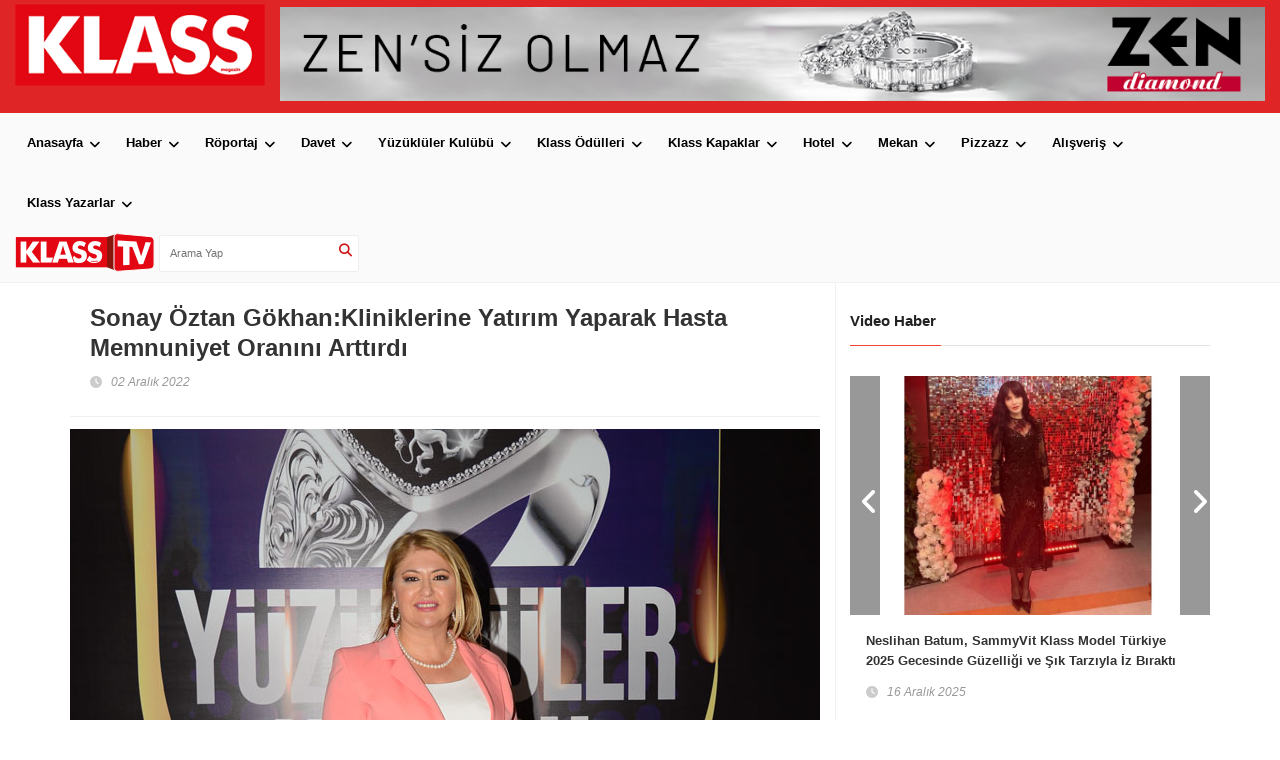

--- FILE ---
content_type: text/html; charset=windows-1254
request_url: https://klassmagazin.com/sonay-oztan-gokhankliniklerine-yatirim-yaparak-hasta-memnuniyet-oranini-arttirdi
body_size: 98521
content:
<!DOCTYPE html>
<html>
<head>

    <meta charset="utf-8">
    <meta name="viewport" content="width=device-width, initial-scale=1.0">
    <title>Sonay &#214;ztan G&#246;khan:Kliniklerine Yatırım Yaparak Hasta Memnuniyet Oranını Arttırdı | KLASS Magazin</title>
    <link rel="Klass icon" type="image/x-icon" href="https://www.klassmagazin.com/img/KlassFaw.png">
    <link href='https://fonts.googleapis.com/css?family=Lato:300,400,700,900,400italic' rel='stylesheet' type='text/css'>
    <link href="https://maxcdn.bootstrapcdn.com/font-awesome/4.2.0/css/font-awesome.min.css" rel="stylesheet">
    <link rel="stylesheet" type="text/css" href="/Content/css/bootstrap.min.css" media="screen">
    <link rel="stylesheet" type="text/css" href="/Content/css/jquery.bxslider.css" media="screen">
    <link rel="stylesheet" type="text/css" href="/Content/css/font-awesome.css" media="screen">
    <link rel="stylesheet" type="text/css" href="/Content/css/magnific-popup.css" media="screen">
    <link rel="stylesheet" type="text/css" href="/Content/css/owl.carousel.css" media="screen">
    <link rel="stylesheet" type="text/css" href="/Content/css/owl.theme.css" media="screen">
    <link rel="stylesheet" type="text/css" href="/Content/css/ticker-style.css" />
    <link rel="stylesheet" type="text/css" href="/Content/css/style.css" media="screen">
    
    <!-- FY Google tag (gtag.js) -->
<script async src="https://www.googletagmanager.com/gtag/js?id=G-P1R8H69ZVF"></script>
<script>
  window.dataLayer = window.dataLayer || [];
  function gtag(){dataLayer.push(arguments);}
  gtag('js', new Date());

  gtag('config', 'G-P1R8H69ZVF');
</script>
</head>
<body>
    <div id="container">
        
<header class="clearfix">
    <!-- Bootstrap navbar -->
    <nav class="navbar navbar-default navbar-static-top" role="navigation">
        <div class="logo-advertisement">
            <div class="container-fluid">
                <!-- Brand and toggle get grouped for better mobile display -->
                <div class="navbar-header">
                    <button type="button" class="navbar-toggle collapsed hidden-xs" data-toggle="collapse" data-target="#bs-example-navbar-collapse-1">
                        <span class="sr-only">Toggle navigation</span>
                        <span class="icon-bar"></span>
                        <span class="icon-bar"></span>
                        <span class="icon-bar"></span>
                    </button>
                    <a class="navbar-brand" href="/">
                        <img src="/Images/klass-magazin-logo.png" alt="Klass magazin logo" title="Klass Magazin Logo" style="width:250px"/>
                    </a>
                </div>
                                                                                                                                                                                                                                                                                                                                                                                                                                                                                                                                                                                                                                                                                                                                                          <div class="advertisement">
    <div class="desktop-advert">
    	<a href="https://www.zenpirlanta.com" target="_blank">
       	 <img src="/Images/zen-pirlanta.jpg" alt="dreame turkiye" style="width:100%">
        </a>
    </div>
    <div class="tablet-advert">
    <a href="https://www.zenpirlanta.com" target="_blank">
        <img src="/Images/zen-pirlanta.jpg" alt="dreame turkiye" style="width:100%">
        </a>
    </div>
     <div class="mobile-advert">
    	<a href="https://www.zenpirlanta.com" target="_blank">
        	 <img src="/Images/zen-pirlanta.jpg" alt="dreame turkiye" style="width:100%">
        </a>
    </div>
</div>

                             
                             
                             
                             
                             
                             
                             
                             
                             
                             
                             
                             
                             
                             
                             
                                                            
                             
                             
                             
                             
                             
                             
                             
                             
                             
                             
                             
                             
                             
                             
                             
            </div>
        </div>
        <div class="nav-list-container">
            <div class="container-fluid">
                <div class="collapse navbar-collapse" id="bs-example-navbar-collapse-1">
                    <ul class='nav navbar-nav navbar-left'><li class='drop'><a class='' href='/' title='Anasayfa'>Anasayfa</a><li class='drop'><a class='' href='/haber' title='Haber'>Haber</a><li class='drop'><a class='' href='/roportaj' title='Röportaj'>Röportaj</a><li class='drop'><a class='' href='/davet' title='Davet'>Davet</a><li class='drop'><a class='' href='yuzukluler-kulubu' title='Yüzüklüler Kulübü'>Yüzüklüler Kulübü</a><li class='drop'><a class='' href='klass-odulleri' title='Klass Ödülleri'>Klass Ödülleri</a><li class='drop'><a class='' href='kapaklar' title='Klass Kapaklar'>Klass Kapaklar</a><li class='drop'><a class='' href='hotel' title='Hotel'>Hotel</a><li class='drop'><a class='' href='mekan' title='Mekan'>Mekan</a><li class='drop'><a class='' href='pizzazz' title='Pizzazz'>Pizzazz</a><li class='drop'><a class='' href='alisveris' title='Alışveriş'>Alışveriş</a><li class='drop'><a class='' href='kose-yazilari' title='Klass Yazarlar'>Klass Yazarlar</a></li></ul>

<form action="/" class="navbar-form" method="get" role="search">                            <a href="https://www.youtube.com/channel/UC-CcM9pPhP6CyFT4VRp1Yig" target="_blank">
                                <img src="https://klassmagazin.com//images/klass-tv-logo-son.png" />
                            </a>
                            <input type="text" id="search" name="search" placeholder="Arama yap">
                            <button type="button" id="search-submit"><i class="fa fa-search"></i></button>
</form>                </div>
            </div>

        </div>
    </nav>
</header>

<div class="visible-xs showing-menu-xs">
    <div class="container">
        <div class="carousel-box" style="margin-bottom: 6px;">
            <div class="row" id="owl-Menu-Content">
                <div id="owl-header-menu" class="owl-carousel owl-theme">
                    <div class='item'><a class='mobil-link' href='/' title='Anasayfa'>Anasayfa</a></div><div class='item'><a class='mobil-link' href='/haber' title='Haber'>Haber</a></div><div class='item'><a class='mobil-link' href='/roportaj' title='Röportaj'>Röportaj</a></div><div class='item'><a class='mobil-link' href='/davet' title='Davet'>Davet</a></div><div class='item'><a class='mobil-link' href='yuzukluler-kulubu' title='Yüzüklüler Kulübü'>Yüzüklüler Kulübü</a></div><div class='item'><a class='mobil-link' href='klass-odulleri' title='Klass Ödülleri'>Klass Ödülleri</a></div><div class='item'><a class='mobil-link' href='kapaklar' title='Klass Kapaklar'>Klass Kapaklar</a></div><div class='item'><a class='mobil-link' href='hotel' title='Hotel'>Hotel</a></div><div class='item'><a class='mobil-link' href='mekan' title='Mekan'>Mekan</a></div><div class='item'><a class='mobil-link' href='pizzazz' title='Pizzazz'>Pizzazz</a></div><div class='item'><a class='mobil-link' href='alisveris' title='Alışveriş'>Alışveriş</a></div><div class='item'><a class='mobil-link' href='kose-yazilari' title='Klass Yazarlar'>Klass Yazarlar</a></div> 
                    <div class="item">
                        <a href="https://www.youtube.com/channel/UC-CcM9pPhP6CyFT4VRp1Yig" target="_blank">
                            <img src="https://klassmagazin.com//images/klass-tv-logo-son.png" style="width:100%"/>
                        </a>
</div>
                </div>
                <div class="customNavigation">
                    
                    <a class="btn next bg-white"></a>
                </div>
            </div>
            
            
        </div>
    </div>
</div>





        



<section class="block-wrapper">
    <div class="container">
        <div class="row">
            <div class="col-sm-8">
                <div class="block-content">
                    <div class="single-post-box">
                        <div class="title-post">
                            <h1>Sonay &#214;ztan G&#246;khan:Kliniklerine Yatırım Yaparak Hasta Memnuniyet Oranını Arttırdı</h1>
                            <ul class="post-tags">
                                    <li><i class="fa fa-clock-o"></i>02 Aralık 2022</li>
                            </ul>
                        </div>
                        



                        <div class="post-gallery">
                            <img src="https://klassmagazin.com//img/0ecb128f-292a-49ee-820d-7c935e10cc041.jpg" alt="Sonay &#214;ztan G&#246;khan:Kliniklerine Yatırım Yaparak Hasta Memnuniyet Oranını Arttırdı" title="Sonay &#214;ztan G&#246;khan:Kliniklerine Yatırım Yaparak Hasta Memnuniyet Oranını Arttırdı">
                            <span class="image-caption">Sonay &#214;ztan G&#246;khan:Kliniklerine Yatırım Yaparak Hasta Memnuniyet Oranını Arttırdı</span>
                                <p class="text-left mt-10" style="font-weight: 600;
    color: #000;">
                                    Kişilerin y&uuml;z hatlarına g&ouml;re en uygun g&uuml;l&uuml;ş&uuml; tasarlayarak sağlıklı ve estetik g&uuml;l&uuml;şler kazandıran Sonay &Ouml;ztan G&ouml;khan, yıl i&ccedil;erisinde Nişantaşı ve G&uuml;ng&ouml;ren&rsquo;de bulunan kliniklerinde teknoloji alanına b&uuml;y&uuml;k bir yatırım yaptı. Farklı sosyal sorumluluk projeleri i&ccedil;erisinde yer alarak 5 ayrı organizasyondan &ouml;d&uuml;l alan Sonay &Ouml;ztan G&ouml;khan, 2022 yılında başarılarına yenilerini ekledi.
&nbsp;
                                </p>
                                                    </div>
                        <div class="post-content">
<span style="font-size:11pt"><span style="line-height:107%"><span style="font-family:Calibri,sans-serif"><span style="font-size:12.0pt"><span style="line-height:107%"><span style="font-family:&quot;Times New Roman&quot;,serif">Bir&ccedil;ok &uuml;nl&uuml; ismin ve sosyal yaşam d&uuml;nyasının en g&uuml;vendiği diş hekimlerinden birisi olan SG Dental Estetik Kliniği Kurucusu &uuml;nl&uuml; Estetik Diş Hekimi Sonay &Ouml;ztan G&ouml;khan, hastalarına olan yaklaşımı, pozitif enerjisi, uyguladığı tedavilerdeki başarısı ve prensiplerine bağlı kişiliği ile 2022 yılında da mesleğinde fark yarattı. Son teknoloji cihaz ve y&ouml;ntemlerle tedaviler uygulayan ve kişilere sağlıklı, aynı zamanda estetik g&uuml;l&uuml;şler kazandıran Sonay &Ouml;ztan G&ouml;khan, yıl i&ccedil;erisinde Nişantaşı ve G&uuml;ng&ouml;ren&rsquo;de bulunan kliniklerine teknoloji alanına b&uuml;y&uuml;k bir yatırım yaptı. Hasta konforunu &ouml;n planda tutan ve m&uuml;kemmel &ouml;l&ccedil;&uuml; ile m&uuml;kemmel işler yapmak i&ccedil;in dijital g&ouml;r&uuml;nt&uuml;leme sistemlerine &ccedil;ok &ouml;nem verdiğini vurgulayan başarılı diş hekimi, hasta memnuniyetinin daha fazla artış g&ouml;sterdiğini de ifade ederek bu duruma &ccedil;ok mutlu olduklarını belirtti. 2022 yılında klinik olarak farklı sosyal sorumluluk projelerinde yer alarak 5 ayrı organizasyondan &ouml;d&uuml;l alan Sonay &Ouml;ztan G&ouml;khan, emeklerinin haklı gururunu yaşayarak başarılarını herkese kanıtladı. </span></span></span></span></span></span><br />
<br />
<ins><span style="font-size:11pt"><span style="line-height:107%"><span style="font-family:Calibri,sans-serif"><b><span style="font-size:12.0pt"><span style="line-height:107%"><span style="font-family:&quot;Times New Roman&quot;,serif">PROGRAMIYLA B&Uuml;Y&Uuml;K BİR İZLEYİCİ KİTLESİ YAKALADI</span></span></span></b></span></span></span></ins><br />
<span style="font-size:11pt"><span style="line-height:107%"><span style="font-family:Calibri,sans-serif"><span style="font-size:12.0pt"><span style="line-height:107%"><span style="font-family:&quot;Times New Roman&quot;,serif">&lsquo;Kişiye en &ccedil;ok yakışan, en doğal olan diş en g&uuml;zel diş demektir.&rsquo; prensibiyle hareket eden ve işlemlerini bu prensip doğrultusunda ger&ccedil;ekleştirerek kişinin y&uuml;z hatlarına en uygun g&uuml;l&uuml;ş&uuml; tasarlayan SG Dental Estetik Kliniği Kurucusu Estetik Diş Hekimi Sonay &Ouml;ztan G&ouml;khan, &lsquo;Sonay G&ouml;khan&rsquo;la Biz Bize&rsquo; programıyla b&uuml;y&uuml;k bir izleyici kitlesi yakaladı. Programında alanında uzman konukları misafir ederek g&uuml;ndeme dair farklı meslek gruplarından da uzmanlarla merak edilen konuları yanıtlayan başarılı diş hekimi, her cumartesi Beyaz TV&rsquo;de sevenleri i&ccedil;in kameralar karşısına ge&ccedil;erek seyircilerini bilgilendirdi. Pozitif enerjisiyle her hafta seyircileri tarafından merakla beklenen ve izlenen &uuml;nl&uuml; Estetik Diş Hekimi Sonay &Ouml;ztan G&ouml;khan, yaptığı t&uuml;m &ccedil;alışmalarla 2022 yılına b&uuml;y&uuml;k bir değer kattı.</span></span></span></span></span></span><br />
&nbsp;

                                <div class="row">
                                    <div class="col-md-12">
                                        <h3>Sonay &#214;ztan G&#246;khan</h3>
                                    </div>
                                </div>
                        </div>

                            <div class="row">
                                <div class="article-inpost">
                                        <div class="col-md-6">
                                            <div class="image-content">
                                                <div class="image-place">
                                                    <img src="https://klassmagazin.com//img/2f457fd5-3467-49ce-9e3f-78d260655c342.jpg" alt="Sonay &#214;ztan G&#246;khan:Kliniklerine Yatırım Yaparak Hasta Memnuniyet Oranını Arttırdı" title="Sonay &#214;ztan G&#246;khan:Kliniklerine Yatırım Yaparak Hasta Memnuniyet Oranını Arttırdı">
                                                    <strong>Sonay &#214;ztan G&#246;khan-&#214;zlem Yıldız </strong>
                                                    <div class="hover-image">
                                                        <a class="zoom" href="https://klassmagazin.com//img/2f457fd5-3467-49ce-9e3f-78d260655c342.jpg">
                                                            
                                                        </a>
                                                    </div>
                                                </div>
                                            </div>
                                        </div>
                                        <div class="col-md-6">
                                            <div class="image-content">
                                                <div class="image-place">
                                                    <img src="https://klassmagazin.com//img/89e8fc12-68d4-4a32-ad06-07c1d1e51c163.jpg" alt="Sonay &#214;ztan G&#246;khan:Kliniklerine Yatırım Yaparak Hasta Memnuniyet Oranını Arttırdı" title="Sonay &#214;ztan G&#246;khan:Kliniklerine Yatırım Yaparak Hasta Memnuniyet Oranını Arttırdı">
                                                    <strong>Celal Ayyıldız-Sonay &#214;ztan G&#246;khan</strong>
                                                    <div class="hover-image">
                                                        <a class="zoom" href="https://klassmagazin.com//img/89e8fc12-68d4-4a32-ad06-07c1d1e51c163.jpg">
                                                            
                                                        </a>
                                                    </div>
                                                </div>
                                            </div>
                                        </div>
                                        <div class="col-md-6">
                                            <div class="image-content">
                                                <div class="image-place">
                                                    <img src="https://klassmagazin.com//img/0b077e46-d6f0-4cb0-aadb-6fa97509a20f4.jpg" alt="Sonay &#214;ztan G&#246;khan:Kliniklerine Yatırım Yaparak Hasta Memnuniyet Oranını Arttırdı" title="Sonay &#214;ztan G&#246;khan:Kliniklerine Yatırım Yaparak Hasta Memnuniyet Oranını Arttırdı">
                                                    <strong>&#214;zge Ulusoy, Sonay &#214;ztan G&#246;khan, Tayyar Işıksa&#231;an </strong>
                                                    <div class="hover-image">
                                                        <a class="zoom" href="https://klassmagazin.com//img/0b077e46-d6f0-4cb0-aadb-6fa97509a20f4.jpg">
                                                            
                                                        </a>
                                                    </div>
                                                </div>
                                            </div>
                                        </div>
                                        <div class="col-md-6">
                                            <div class="image-content">
                                                <div class="image-place">
                                                    <img src="https://klassmagazin.com//img/525a12f7-014b-488a-9908-7bcb4cfde1025 (1).jpg" alt="Sonay &#214;ztan G&#246;khan:Kliniklerine Yatırım Yaparak Hasta Memnuniyet Oranını Arttırdı" title="Sonay &#214;ztan G&#246;khan:Kliniklerine Yatırım Yaparak Hasta Memnuniyet Oranını Arttırdı">
                                                    <strong>Sonay &#214;ztan G&#246;khan</strong>
                                                    <div class="hover-image">
                                                        <a class="zoom" href="https://klassmagazin.com//img/525a12f7-014b-488a-9908-7bcb4cfde1025 (1).jpg">
                                                            
                                                        </a>
                                                    </div>
                                                </div>
                                            </div>
                                        </div>
                                        <div class="col-md-6">
                                            <div class="image-content">
                                                <div class="image-place">
                                                    <img src="https://klassmagazin.com//img/03222bbd-027e-4085-ad46-103e775affe65 (2).jpg" alt="Sonay &#214;ztan G&#246;khan:Kliniklerine Yatırım Yaparak Hasta Memnuniyet Oranını Arttırdı" title="Sonay &#214;ztan G&#246;khan:Kliniklerine Yatırım Yaparak Hasta Memnuniyet Oranını Arttırdı">
                                                    <strong>Sonay &#214;ztan G&#246;khan</strong>
                                                    <div class="hover-image">
                                                        <a class="zoom" href="https://klassmagazin.com//img/03222bbd-027e-4085-ad46-103e775affe65 (2).jpg">
                                                            
                                                        </a>
                                                    </div>
                                                </div>
                                            </div>
                                        </div>
                                </div>
                            </div>

                        <link rel="stylesheet" href="https://cdnjs.cloudflare.com/ajax/libs/font-awesome/6.6.0/css/all.min.css" integrity="sha512-Kc323vGBEqzTmouAECnVceyQqyqdsSiqLQISBL29aUW4U/M7pSPA/gEUZQqv1cwx4OnYxTxve5UMg5GT6L4JJg==" crossorigin="anonymous" referrerpolicy="no-referrer" />
<div class="share-post-box">
    <ul class="share-box">
        <li><i class="fa fa-share-alt"></i><span>İçeriği Paylaş</span></li>
        <li>
            <a class="facebook" href="https://www.facebook.com/sharer/sharer.php?u=https://klassmagazin.com/sonay-oztan-gokhankliniklerine-yatirim-yaparak-hasta-memnuniyet-oranini-arttirdi" target="_blank">
                <i class="fa-brands fa-facebook"></i> Facebook
            </a>
        </li>
        <li>
            <a class="twitter" href="https://www.twitter.com/share?url=https://klassmagazin.com/sonay-oztan-gokhankliniklerine-yatirim-yaparak-hasta-memnuniyet-oranini-arttirdi" target="_blank">
                <i class="fa-brands fa-twitter"></i> Twitter
            </a>
        </li>
        <li>
            <a class="twitter" style="background: #25D366;" href="https://api.whatsapp.com/send?text=https://klassmagazin.com/sonay-oztan-gokhankliniklerine-yatirim-yaparak-hasta-memnuniyet-oranini-arttirdi" target="_blank">
                <i class="fa-brands fa-whatsapp"></i> WhatsApp
            </a>
        </li>
        <!-- <li><a class="facebook" href="https://www.facebook.com/sharer/sharer.php?u=https://klassmagazin.com/sonay-oztan-gokhankliniklerine-yatirim-yaparak-hasta-memnuniyet-oranini-arttirdi" target="_blank"><i class="fa fa-facebook"></i>Facebook</a></li>
		<li><a class="twitter" href="https://www.twitter.com/share?url=https://klassmagazin.com/sonay-oztan-gokhankliniklerine-yatirim-yaparak-hasta-memnuniyet-oranini-arttirdi" target="_blank"><i class="fa fa-twitter"></i>Twitter</a></li>
		<li><a class="whatsapp" href="https://wa.me/?text=URL" target="_blank" id="whatsapp-share" class="whatsapp-share-button"><i class="fa fa-whatsapp"></i>Whatsapp</a></li> -->
        
    </ul>
</div>


                       <!--<div class="carousel-box owl-wrapper">
                            <div class="title-section">
                                <h1><span>İlginizi çekebilir</span></h1>
                            </div>
                            <div class="owl-carousel" data-num="3">
                                                <div class="item news-post image-post3">
                                                    <img src="https://klassmagazin.com//img//haber/2122015171534/21220151715340.jpg" alt="“Digital Smiling İle En Az Bir Haftada Kişiye Dilediği G&#252;l&#252;ş&#252; Kazandırabiliyoruz”" title="“Digital Smiling İle En Az Bir Haftada Kişiye Dilediği G&#252;l&#252;ş&#252; Kazandırabiliyoruz”">
                                                    <div class="hover-box">

                                                        <h2><a href="/digital-smiling-ile-en-az-bir-haftada-kisiye-diledigi-gulusu-kazandirabiliyoruz">“Digital Smiling İle En Az Bir Haftada Kişiye Dilediği G&#252;l&#252;ş&#252; Kazandırabiliyoruz”</a></h2>
                                                        <ul class="post-tags">
                                                                <li><i class="fa fa-clock-o"></i>01 Mart 2021</li>
                                                        </ul>
                                                    </div>
                                                </div>
                                                <div class="item news-post image-post3">
                                                    <img src="https://klassmagazin.com//img//haber/2122015172253/21220151722530.jpg" alt="“&#199;ocuklarımızı Daha İyi Bir Geleceğe Taşımak Adına Dil Eğitimine &#199;ok &#214;nem Veriyoruz”" title="“&#199;ocuklarımızı Daha İyi Bir Geleceğe Taşımak Adına Dil Eğitimine &#199;ok &#214;nem Veriyoruz”">
                                                    <div class="hover-box">

                                                        <h2><a href="/cocuklarimizi-daha-iyi-bir-gelecege-tasimak-adina-dil-egitimine-cok-onem-veriyoruz">“&#199;ocuklarımızı Daha İyi Bir Geleceğe Taşımak Adına Dil Eğitimine &#199;ok &#214;nem Veriyoruz”</a></h2>
                                                        <ul class="post-tags">
                                                                <li><i class="fa fa-clock-o"></i>01 Mart 2021</li>
                                                        </ul>
                                                    </div>
                                                </div>
                                                <div class="item news-post image-post3">
                                                    <img src="https://klassmagazin.com//img//haber/2122015173351/21220151733510.jpg" alt="“360 Kurtk&#246;y, Geniş Ailelerin Vazge&#231;ilmezi Olacak&quot;" title="“360 Kurtk&#246;y, Geniş Ailelerin Vazge&#231;ilmezi Olacak&quot;">
                                                    <div class="hover-box">

                                                        <h2><a href="/360-kurtkoy-genis-ailelerin-vazgecilmezi-olacak">“360 Kurtk&#246;y, Geniş Ailelerin Vazge&#231;ilmezi Olacak&quot;</a></h2>
                                                        <ul class="post-tags">
                                                                <li><i class="fa fa-clock-o"></i>01 Mart 2021</li>
                                                        </ul>
                                                    </div>
                                                </div>
                                                <div class="item news-post image-post3">
                                                    <img src="https://klassmagazin.com//img//haber/2122015174421/21220151744210.jpg" alt="Ben Oris’i &#199;ok Seviyorum Ve Markamıza İnanıyorum" title="Ben Oris’i &#199;ok Seviyorum Ve Markamıza İnanıyorum">
                                                    <div class="hover-box">

                                                        <h2><a href="/ben-orisi-cok-seviyorum-ve-markamiza-inaniyorum">Ben Oris’i &#199;ok Seviyorum Ve Markamıza İnanıyorum</a></h2>
                                                        <ul class="post-tags">
                                                                <li><i class="fa fa-clock-o"></i>02 Aralık 2015</li>
                                                        </ul>
                                                    </div>
                                                </div>
                                                <div class="item news-post image-post3">
                                                    <img src="https://klassmagazin.com//img//haber/2122015175742/21220151757420.jpg" alt="“Daffari’nin Ana Hedefi Avrupa’da G&#252;&#231;l&#252; Bir Marka Olmaktır”" title="“Daffari’nin Ana Hedefi Avrupa’da G&#252;&#231;l&#252; Bir Marka Olmaktır”">
                                                    <div class="hover-box">

                                                        <h2><a href="/daffarinin-ana-hedefi-avrupada-guclu-bir-marka-olmaktir">“Daffari’nin Ana Hedefi Avrupa’da G&#252;&#231;l&#252; Bir Marka Olmaktır”</a></h2>
                                                        <ul class="post-tags">
                                                                <li><i class="fa fa-clock-o"></i>02 Aralık 2015</li>
                                                        </ul>
                                                    </div>
                                                </div>
                                                <div class="item news-post image-post3">
                                                    <img src="https://klassmagazin.com//img//haber/2122015181416/21220151814160.jpg" alt="“T&#252;rk M&#252;cevher Sekt&#246;r&#252;nde Bir D&#252;nya Markası Yaratmayı Hedefliyorum”" title="“T&#252;rk M&#252;cevher Sekt&#246;r&#252;nde Bir D&#252;nya Markası Yaratmayı Hedefliyorum”">
                                                    <div class="hover-box">

                                                        <h2><a href="/turk-mucevher-sektorunde-bir-dunya-markasi-yaratmayi-hedefliyorum">“T&#252;rk M&#252;cevher Sekt&#246;r&#252;nde Bir D&#252;nya Markası Yaratmayı Hedefliyorum”</a></h2>
                                                        <ul class="post-tags">
                                                                <li><i class="fa fa-clock-o"></i>02 Aralık 2015</li>
                                                        </ul>
                                                    </div>
                                                </div>
                                                <div class="item news-post image-post3">
                                                    <img src="https://klassmagazin.com//img//haber/2122015181638/21220151816380.jpg" alt="“Kızım Duru’nun Varoluşu Hayata Bağlanma Sebebimdir”" title="“Kızım Duru’nun Varoluşu Hayata Bağlanma Sebebimdir”">
                                                    <div class="hover-box">

                                                        <h2><a href="/kizim-durunun-varolusu-hayata-baglanma-sebebimdir">“Kızım Duru’nun Varoluşu Hayata Bağlanma Sebebimdir”</a></h2>
                                                        <ul class="post-tags">
                                                                <li><i class="fa fa-clock-o"></i>02 Aralık 2015</li>
                                                        </ul>
                                                    </div>
                                                </div>
                                                <div class="item news-post image-post3">
                                                    <img src="https://klassmagazin.com//img//haber/5122015121606/51220151216060.jpg" alt="“Farklı Olmak İsteyenlerin Yolu Mutlaka Saysha’dan Ge&#231;ecek” " title="“Farklı Olmak İsteyenlerin Yolu Mutlaka Saysha’dan Ge&#231;ecek” ">
                                                    <div class="hover-box">

                                                        <h2><a href="/farkli-olmak-isteyenlerin-yolu-mutlaka-sayshadan-gececek">“Farklı Olmak İsteyenlerin Yolu Mutlaka Saysha’dan Ge&#231;ecek” </a></h2>
                                                        <ul class="post-tags">
                                                                <li><i class="fa fa-clock-o"></i>05 Aralık 2015</li>
                                                        </ul>
                                                    </div>
                                                </div>
                                                <div class="item news-post image-post3">
                                                    <img src="https://klassmagazin.com//img//haber/5122015140616/51220151406160.jpg" alt="“&#199;alıştığımız Ekiplerle Aynı Lisanı Konuşabildiğimiz İ&#231;in G&#252;zel Sonu&#231;lar Alıyoruz”" title="“&#199;alıştığımız Ekiplerle Aynı Lisanı Konuşabildiğimiz İ&#231;in G&#252;zel Sonu&#231;lar Alıyoruz”">
                                                    <div class="hover-box">

                                                        <h2><a href="/calistigimiz-ekiplerle-ayni-lisani-konusabildigimiz-icin-guzel-sonuclar-aliyoruz">“&#199;alıştığımız Ekiplerle Aynı Lisanı Konuşabildiğimiz İ&#231;in G&#252;zel Sonu&#231;lar Alıyoruz”</a></h2>
                                                        <ul class="post-tags">
                                                                <li><i class="fa fa-clock-o"></i>05 Aralık 2015</li>
                                                        </ul>
                                                    </div>
                                                </div>
                                                <div class="item news-post image-post3">
                                                    <img src="https://klassmagazin.com//img//haber/5122015141232/51220151412320.jpg" alt="“Spor Sağlığa  Yapılan Yatırımdır”" title="“Spor Sağlığa  Yapılan Yatırımdır”">
                                                    <div class="hover-box">

                                                        <h2><a href="/spor-sagliga-yapilan-yatirimdir">“Spor Sağlığa  Yapılan Yatırımdır”</a></h2>
                                                        <ul class="post-tags">
                                                                <li><i class="fa fa-clock-o"></i>05 Aralık 2015</li>
                                                        </ul>
                                                    </div>
                                                </div>
                                                <div class="item news-post image-post3">
                                                    <img src="https://klassmagazin.com//img//haber/5122015142114/51220151421140.jpg" alt="“Nuh’un Gemisi Kuzey Kıbrıs&#39;ta Otel Mimarisi A&#231;ısından Bir D&#246;n&#252;m Noktası Oldu”" title="“Nuh’un Gemisi Kuzey Kıbrıs&#39;ta Otel Mimarisi A&#231;ısından Bir D&#246;n&#252;m Noktası Oldu”">
                                                    <div class="hover-box">

                                                        <h2><a href="/nuhun-gemisi-kuzey-kibrista-otel-mimarisi-acisindan-bir-donum-noktasi-oldu">“Nuh’un Gemisi Kuzey Kıbrıs&#39;ta Otel Mimarisi A&#231;ısından Bir D&#246;n&#252;m Noktası Oldu”</a></h2>
                                                        <ul class="post-tags">
                                                                <li><i class="fa fa-clock-o"></i>05 Aralık 2015</li>
                                                        </ul>
                                                    </div>
                                                </div>
                                                <div class="item news-post image-post3">
                                                    <img src="https://klassmagazin.com//img//haber/5122015143913/51220151439130.jpg" alt="“D&#252;nyayı Gezmek Bana Diğer T&#252;m Uğraşlarımı Filizlendirme Olanağı Sağlıyor”" title="“D&#252;nyayı Gezmek Bana Diğer T&#252;m Uğraşlarımı Filizlendirme Olanağı Sağlıyor”">
                                                    <div class="hover-box">

                                                        <h2><a href="/dunyayi-gezmek-bana-diger-tum-ugraslarimi-filizlendirme-olanagi-sagliyor">“D&#252;nyayı Gezmek Bana Diğer T&#252;m Uğraşlarımı Filizlendirme Olanağı Sağlıyor”</a></h2>
                                                        <ul class="post-tags">
                                                                <li><i class="fa fa-clock-o"></i>05 Aralık 2015</li>
                                                        </ul>
                                                    </div>
                                                </div>
                                                <div class="item news-post image-post3">
                                                    <img src="https://klassmagazin.com//img//haber/5122015145843/51220151458430.jpg" alt="Sf Ses Ve Işık Sistemleri A.Ş. Ortağı Samim Mutluer " title="Sf Ses Ve Işık Sistemleri A.Ş. Ortağı Samim Mutluer ">
                                                    <div class="hover-box">

                                                        <h2><a href="/sf-ses-ve-isik-sistemleri-as-ortagi-samim-mutluer">Sf Ses Ve Işık Sistemleri A.Ş. Ortağı Samim Mutluer </a></h2>
                                                        <ul class="post-tags">
                                                                <li><i class="fa fa-clock-o"></i>05 Aralık 2015</li>
                                                        </ul>
                                                    </div>
                                                </div>
                                                <div class="item news-post image-post3">
                                                    <img src="https://klassmagazin.com//img//haber/5122015150606/51220151506060.jpg" alt="“Bir Yaşam Alanı Doğru Şekilde Aydınlatılmadığı Zaman İstenilen Havayı Yansıtamaz.”" title="“Bir Yaşam Alanı Doğru Şekilde Aydınlatılmadığı Zaman İstenilen Havayı Yansıtamaz.”">
                                                    <div class="hover-box">

                                                        <h2><a href="/bir-yasam-alani-dogru-sekilde-aydinlatilmadigi-zaman-istenilen-havayi-yansitamaz">“Bir Yaşam Alanı Doğru Şekilde Aydınlatılmadığı Zaman İstenilen Havayı Yansıtamaz.”</a></h2>
                                                        <ul class="post-tags">
                                                                <li><i class="fa fa-clock-o"></i>05 Aralık 2015</li>
                                                        </ul>
                                                    </div>
                                                </div>
                                                <div class="item news-post image-post3">
                                                    <img src="https://klassmagazin.com//img//haber/5122015151823/51220151518230.jpg" alt="“Thestore.Online Olarak Modayı Seven Her Kesime Hitap Etmeyi Hedefliyoruz”" title="“Thestore.Online Olarak Modayı Seven Her Kesime Hitap Etmeyi Hedefliyoruz”">
                                                    <div class="hover-box">

                                                        <h2><a href="/thestoreonline-olarak-modayi-seven-her-kesime-hitap-etmeyi-hedefliyoruz">“Thestore.Online Olarak Modayı Seven Her Kesime Hitap Etmeyi Hedefliyoruz”</a></h2>
                                                        <ul class="post-tags">
                                                                <li><i class="fa fa-clock-o"></i>05 Aralık 2015</li>
                                                        </ul>
                                                    </div>
                                                </div>
                                                <div class="item news-post image-post3">
                                                    <img src="https://klassmagazin.com//img//haber/5122015152743/51220151527430.jpg" alt="İstanbul&#39;a Olan Sevdamızla İnsanların Kendilerini İyi Hissedecekleri Projeler &#220;rettik" title="İstanbul&#39;a Olan Sevdamızla İnsanların Kendilerini İyi Hissedecekleri Projeler &#220;rettik">
                                                    <div class="hover-box">

                                                        <h2><a href="/istanbula-olan-sevdamizla-insanlarin-kendilerini-iyi-hissedecekleri-projeler-urettik">İstanbul&#39;a Olan Sevdamızla İnsanların Kendilerini İyi Hissedecekleri Projeler &#220;rettik</a></h2>
                                                        <ul class="post-tags">
                                                                <li><i class="fa fa-clock-o"></i>05 Aralık 2015</li>
                                                        </ul>
                                                    </div>
                                                </div>
                                                <div class="item news-post image-post3">
                                                    <img src="https://klassmagazin.com//img//haber/5122015153551/51220151535510.jpg" alt="Podiatri Bakımlarını Ellerinde Ve Ayaklarında Sorun Yaşayan Herkes Yaptırabilir" title="Podiatri Bakımlarını Ellerinde Ve Ayaklarında Sorun Yaşayan Herkes Yaptırabilir">
                                                    <div class="hover-box">

                                                        <h2><a href="/podiatri-bakimlarini-ellerinde-ve-ayaklarinda-sorun-yasayan-herkes-yaptirabilir">Podiatri Bakımlarını Ellerinde Ve Ayaklarında Sorun Yaşayan Herkes Yaptırabilir</a></h2>
                                                        <ul class="post-tags">
                                                                <li><i class="fa fa-clock-o"></i>05 Aralık 2015</li>
                                                        </ul>
                                                    </div>
                                                </div>
                                                <div class="item news-post image-post3">
                                                    <img src="https://klassmagazin.com//img//haber/5122015154315/51220151543150.jpg" alt="“K&#246;t&#252; &#199;ocuk Yoktur; Yanlış Eğitim, Sevgi Eksikliği, Ve İletişim Bozukluğu Vardır”" title="“K&#246;t&#252; &#199;ocuk Yoktur; Yanlış Eğitim, Sevgi Eksikliği, Ve İletişim Bozukluğu Vardır”">
                                                    <div class="hover-box">

                                                        <h2><a href="/kotu-cocuk-yoktur-yanlis-egitim-sevgi-eksikligi-ve-iletisim-bozuklugu-vardir">“K&#246;t&#252; &#199;ocuk Yoktur; Yanlış Eğitim, Sevgi Eksikliği, Ve İletişim Bozukluğu Vardır”</a></h2>
                                                        <ul class="post-tags">
                                                                <li><i class="fa fa-clock-o"></i>05 Aralık 2015</li>
                                                        </ul>
                                                    </div>
                                                </div>
                                                <div class="item news-post image-post3">
                                                    <img src="https://klassmagazin.com//img//haber/5122015154756/51220151547560.jpg" alt="Bedenin Ne Kadar  Nefes Alıyorsa  O kadar Yaşıyorsun" title="Bedenin Ne Kadar  Nefes Alıyorsa  O kadar Yaşıyorsun">
                                                    <div class="hover-box">

                                                        <h2><a href="/bedenin-ne-kadar-nefes-aliyorsa-o-kadar-yasiyorsun">Bedenin Ne Kadar  Nefes Alıyorsa  O kadar Yaşıyorsun</a></h2>
                                                        <ul class="post-tags">
                                                                <li><i class="fa fa-clock-o"></i>05 Aralık 2015</li>
                                                        </ul>
                                                    </div>
                                                </div>
                                                <div class="item news-post image-post3">
                                                    <img src="https://klassmagazin.com//img//haber/5122015155307/51220151553070.jpg" alt="Modern Kleo’da Kleopatra’nın Filmlere Konu Olmuş G&#252;zelliğinden İlham Aldım" title="Modern Kleo’da Kleopatra’nın Filmlere Konu Olmuş G&#252;zelliğinden İlham Aldım">
                                                    <div class="hover-box">

                                                        <h2><a href="/modern-kleoda-kleopatranin-filmlere-konu-olmus-guzelliginden-ilham-aldim">Modern Kleo’da Kleopatra’nın Filmlere Konu Olmuş G&#252;zelliğinden İlham Aldım</a></h2>
                                                        <ul class="post-tags">
                                                                <li><i class="fa fa-clock-o"></i>05 Aralık 2015</li>
                                                        </ul>
                                                    </div>
                                                </div>

                            </div>
                        </div>-->
                    </div>
                </div>
            </div>
            <div class="col-sm-4">
    <div class="sidebar">
            <div class="widget features-slide-widget" id="rigthBarPopularNews">
        <div class="title-section">
            <h1><span>Video Haber</span></h1>
        </div>
        <div class="image-post-slider">
            <ul class="bxslider" >
                    <li>
                        <div class="news-post image-post2">
                            <a href="/neslihan-batum-sammyvit-klass-model-turkiye-2025-gecesinde-guzelligi-ve-sik-tarziyla-iz-birakti">
                                <div class="post-gallery">
                                    <img src="https://klassmagazin.com//img/7b773849-3975-4918-9c44-e38d11049780aaWhatsApp Image 2025-12-16 at 22.06.28.jpeg" alt="Neslihan Batum, SammyVit Klass Model T&#252;rkiye 2025 Gecesinde G&#252;zelliği ve Şık Tarzıyla İz Bıraktı">

                                    <div class="post-content">
                                        <h2>Neslihan Batum, SammyVit Klass Model T&#252;rkiye 2025 Gecesinde G&#252;zelliği ve Şık Tarzıyla İz Bıraktı</h2>
<ul class="post-tags">
        <li><i class="fa fa-clock-o"></i>16 Aralık 2025</li>
    </ul>


                                    </div>

                                </div>
                            </a>
                        </div>
                    </li>
                    <li>
                        <div class="news-post image-post2">
                            <a href="/ali-haluk-acikgoz-ali-emre-acikgoz-baba-ogul-meclisteler">
                                <div class="post-gallery">
                                    <img src="https://klassmagazin.com//img/5e569010-2d69-41f4-a7d4-3b968f3c1624WhatsApp Image 2025-12-01 at 14.02.23(1).jpeg" alt="Ali Haluk A&#231;ıkg&#246;z-Ali Emre A&#231;ıkg&#246;z: Baba Oğul Meclisteler">

                                    <div class="post-content">
                                        <h2>Ali Haluk A&#231;ıkg&#246;z-Ali Emre A&#231;ıkg&#246;z: Baba Oğul Meclisteler</h2>
<ul class="post-tags">
        <li><i class="fa fa-clock-o"></i>01 Aralık 2025</li>
    </ul>


                                    </div>

                                </div>
                            </a>
                        </div>
                    </li>
                    <li>
                        <div class="news-post image-post2">
                            <a href="/neslihan-batum-guzelligi-ve-zarafeti-ile-tum-dikkatleri-uzerine-topladi">
                                <div class="post-gallery">
                                    <img src="https://klassmagazin.com//img/4b289e52-a11a-411b-a5ee-db07ac4c9813WhatsApp Image 2025-11-13 at 17.10.11.jpeg" alt="Neslihan Batum, G&#252;zelliği ve Zarafeti ile T&#252;m Dikkatleri &#220;zerine Topladı">

                                    <div class="post-content">
                                        <h2>Neslihan Batum, G&#252;zelliği ve Zarafeti ile T&#252;m Dikkatleri &#220;zerine Topladı</h2>
<ul class="post-tags">
        <li><i class="fa fa-clock-o"></i>13 Kasım 2025</li>
    </ul>


                                    </div>

                                </div>
                            </a>
                        </div>
                    </li>
                    <li>
                        <div class="news-post image-post2">
                            <a href="/big-thermal-spa-resortta-ibrahim-tatlisesten-neset-ertasa-saygi-konseri">
                                <div class="post-gallery">
                                    <img src="https://klassmagazin.com//img/5f3ef694-28c3-4d13-9332-d1b0ef86a894159cb1da-5625-45ae-abd5-73fcae21c97e.jpg" alt="Big Thermal Spa Resort’ta İbrahim Tatlıses’ten Neşet Ertaş’a Saygı Konseri">

                                    <div class="post-content">
                                        <h2>Big Thermal Spa Resort’ta İbrahim Tatlıses’ten Neşet Ertaş’a Saygı Konseri</h2>
<ul class="post-tags">
        <li><i class="fa fa-clock-o"></i>19 Eyl&#252;l 2025</li>
    </ul>


                                    </div>

                                </div>
                            </a>
                        </div>
                    </li>
                    <li>
                        <div class="news-post image-post2">
                            <a href="/robbie-williamstan-istanbula-mesaj-unutulmaz-bir-gece-olacak">
                                <div class="post-gallery">
                                    <img src="https://klassmagazin.com//img/fcdced68-8419-48dc-bef4-489995ecea78robbie.jpg" alt="Robbie Williams’tan İstanbul’a Mesaj: “Unutulmaz Bir Gece Olacak”">

                                    <div class="post-content">
                                        <h2>Robbie Williams’tan İstanbul’a Mesaj: “Unutulmaz Bir Gece Olacak”</h2>
<ul class="post-tags">
        <li><i class="fa fa-clock-o"></i>13 Eyl&#252;l 2025</li>
    </ul>


                                    </div>

                                </div>
                            </a>
                        </div>
                    </li>
                    <li>
                        <div class="news-post image-post2">
                            <a href="/irfan-sancak-yeni-yasini-cifte-kutlamayla-karsiladi">
                                <div class="post-gallery">
                                    <img src="https://klassmagazin.com//img/01e4e575-84cb-4368-b18b-341917e7f713WhatsApp Image 2025-08-07 at 18.37.47.jpeg" alt="İrfan Sancak: Yeni Yaşını &#199;ifte Kutlamayla Karşıladı">

                                    <div class="post-content">
                                        <h2>İrfan Sancak: Yeni Yaşını &#199;ifte Kutlamayla Karşıladı</h2>
<ul class="post-tags">
        <li><i class="fa fa-clock-o"></i>08 Ağustos 2025</li>
    </ul>


                                    </div>

                                </div>
                            </a>
                        </div>
                    </li>
                    <li>
                        <div class="news-post image-post2">
                            <a href="/ismail-gulec-hollywood-smile-estetigi-kisiye-ozel-ve-bilimsel-olmali">
                                <div class="post-gallery">
                                    <img src="https://klassmagazin.com//img/a7217f41-6b19-4f73-9788-aedac1aa64f6IMG-20250714-WA0036.jpg" alt="İsmail G&#252;le&#231;: “Hollywood Smile Estetiği Kişiye &#214;zel ve Bilimsel Olmalı”">

                                    <div class="post-content">
                                        <h2>İsmail G&#252;le&#231;: “Hollywood Smile Estetiği Kişiye &#214;zel ve Bilimsel Olmalı”</h2>
<ul class="post-tags">
        <li><i class="fa fa-clock-o"></i>21 Temmuz 2025</li>
    </ul>


                                    </div>

                                </div>
                            </a>
                        </div>
                    </li>
                    <li>
                        <div class="news-post image-post2">
                            <a href="/levent-yuksel-klass-odulleri-2025-gecesinde-yilin-sanatcisi-odulunun-sahibi-oldu">
                                <div class="post-gallery">
                                    <img src="https://klassmagazin.com//img/7a8e92ac-d5d5-47de-a5c2-72229d0e4f231.JPG" alt="Levent Y&#252;ksel :  Klass &#214;d&#252;lleri 2025 Gecesinde “Yılın Sanat&#231;ısı”  &#214;d&#252;l&#252;n&#252;n Sahibi Oldu ">

                                    <div class="post-content">
                                        <h2>Levent Y&#252;ksel :  Klass &#214;d&#252;lleri 2025 Gecesinde “Yılın Sanat&#231;ısı”  &#214;d&#252;l&#252;n&#252;n Sahibi Oldu </h2>
<ul class="post-tags">
        <li><i class="fa fa-clock-o"></i>04 Haziran 2025</li>
    </ul>


                                    </div>

                                </div>
                            </a>
                        </div>
                    </li>
                    <li>
                        <div class="news-post image-post2">
                            <a href="/klass-odulleri-2025-konuklar-toren-oncesi-gerceklesen-kokteylde-sohbet-ve-eglence-dolu-anlar-yasadilar">
                                <div class="post-gallery">
                                    <img src="https://klassmagazin.com//img/c71dc21f-70a6-4e7f-aeb0-9ab7d00e9b381.JPG" alt="Klass &#214;d&#252;lleri 2025 :  Konuklar T&#246;ren &#214;ncesi Ger&#231;ekleşen Kokteylde Sohbet Ve Eğlence Dolu Anlar Yaşadılar ">

                                    <div class="post-content">
                                        <h2>Klass &#214;d&#252;lleri 2025 :  Konuklar T&#246;ren &#214;ncesi Ger&#231;ekleşen Kokteylde Sohbet Ve Eğlence Dolu Anlar Yaşadılar </h2>
<ul class="post-tags">
        <li><i class="fa fa-clock-o"></i>04 Haziran 2025</li>
    </ul>


                                    </div>

                                </div>
                            </a>
                        </div>
                    </li>
                    <li>
                        <div class="news-post image-post2">
                            <a href="/saffet-cerci-klass-odulleri-2025te-yilin-idol-is-adami-secildi">
                                <div class="post-gallery">
                                    <img src="https://klassmagazin.com//img/dd6a7a14-bf8c-481b-9ede-582e6405fd571.JPG" alt="Saffet &#199;er&#231;i :  Klass &#214;d&#252;lleri 2025’te  “Yılın İdol İş Adamı” Se&#231;ildi ">

                                    <div class="post-content">
                                        <h2>Saffet &#199;er&#231;i :  Klass &#214;d&#252;lleri 2025’te  “Yılın İdol İş Adamı” Se&#231;ildi </h2>
<ul class="post-tags">
        <li><i class="fa fa-clock-o"></i>04 Haziran 2025</li>
    </ul>


                                    </div>

                                </div>
                            </a>
                        </div>
                    </li>
                    <li>
                        <div class="news-post image-post2">
                            <a href="/sevim-aydin-yilin-is-kadini-odulunu-4-kez-kazandi">
                                <div class="post-gallery">
                                    <img src="https://klassmagazin.com//img/eb992473-b0b1-4183-98de-1dab18f872111.JPG" alt="Sevim Aydın :  “Yılın İş Kadını”  &#214;d&#252;l&#252;n&#252; 4. Kez Kazandı ">

                                    <div class="post-content">
                                        <h2>Sevim Aydın :  “Yılın İş Kadını”  &#214;d&#252;l&#252;n&#252; 4. Kez Kazandı </h2>
<ul class="post-tags">
        <li><i class="fa fa-clock-o"></i>04 Haziran 2025</li>
    </ul>


                                    </div>

                                </div>
                            </a>
                        </div>
                    </li>
                    <li>
                        <div class="news-post image-post2">
                            <a href="/melec-cakmak-ilham-veren-is-kadini-odulu-ile-buyuk-takdir-topladi">
                                <div class="post-gallery">
                                    <img src="https://klassmagazin.com//img/e5c4d96e-fea3-49fb-9696-7848b6c7ae341.JPG" alt="Melec &#199;akmak :  “İlham Veren İş Kadını”  &#214;d&#252;l&#252; İle B&#252;y&#252;k Takdir Topladı ">

                                    <div class="post-content">
                                        <h2>Melec &#199;akmak :  “İlham Veren İş Kadını”  &#214;d&#252;l&#252; İle B&#252;y&#252;k Takdir Topladı </h2>
<ul class="post-tags">
        <li><i class="fa fa-clock-o"></i>04 Haziran 2025</li>
    </ul>


                                    </div>

                                </div>
                            </a>
                        </div>
                    </li>
                    <li>
                        <div class="news-post image-post2">
                            <a href="/atilla-zorlu-yilin-uluslararasi-girisimci-is-adami-secildi">
                                <div class="post-gallery">
                                    <img src="https://klassmagazin.com//img/0e050fcd-4a97-4ebc-bcff-76924bcf3d9c1.JPG" alt="Atilla Zorlu : “Yılın Uluslararası Girişimci İş Adamı” Se&#231;ildi ">

                                    <div class="post-content">
                                        <h2>Atilla Zorlu : “Yılın Uluslararası Girişimci İş Adamı” Se&#231;ildi </h2>
<ul class="post-tags">
        <li><i class="fa fa-clock-o"></i>04 Haziran 2025</li>
    </ul>


                                    </div>

                                </div>
                            </a>
                        </div>
                    </li>
                    <li>
                        <div class="news-post image-post2">
                            <a href="/arafat-bingol-yilin-is-adami-odulunun-sahibi-oldu">
                                <div class="post-gallery">
                                    <img src="https://klassmagazin.com//img/ff668bed-c002-49a3-8152-2b102ddc636c1.JPG" alt="Arafat Bing&#246;l :  “Yılın İş Adamı”  &#214;d&#252;l&#252;n&#252;n Sahibi Oldu ">

                                    <div class="post-content">
                                        <h2>Arafat Bing&#246;l :  “Yılın İş Adamı”  &#214;d&#252;l&#252;n&#252;n Sahibi Oldu </h2>
<ul class="post-tags">
        <li><i class="fa fa-clock-o"></i>04 Haziran 2025</li>
    </ul>


                                    </div>

                                </div>
                            </a>
                        </div>
                    </li>
                    <li>
                        <div class="news-post image-post2">
                            <a href="/benan-kurtulus-yilin-uluslararasi-girisimci-is-kadini-odulunu-kazandi">
                                <div class="post-gallery">
                                    <img src="https://klassmagazin.com//img/2a682b94-0e4f-46df-b37e-6ee01a965f3f1.JPG" alt="Benan Kurtuluş :   ‘Yılın Uluslararası Girişimci İş Kadını’ &#214;d&#252;l&#252;n&#252; Kazandı ">

                                    <div class="post-content">
                                        <h2>Benan Kurtuluş :   ‘Yılın Uluslararası Girişimci İş Kadını’ &#214;d&#252;l&#252;n&#252; Kazandı </h2>
<ul class="post-tags">
        <li><i class="fa fa-clock-o"></i>04 Haziran 2025</li>
    </ul>


                                    </div>

                                </div>
                            </a>
                        </div>
                    </li>
            </ul>
        </div>
    </div>


                                                                                                                                                                                                                                                                                                                                                                                            <div class="advertisement">
    <div class="desktop-advert">
        <a href="https://www.kameroglumetrohome.com/" target="_blank">
        <img src="/Images/metrohome%20300x250.jpg" alt="Metro Home">
        </a>
    </div>
    <div class="tablet-advert">
        <a href="https://www.kameroglumetrohome.com/" target="_blank">
        <img src="/Images/metrohome%20300x250.jpg" alt="Metro Home">
        </a>
    </div>
    <div class="mobile-advert">
        <a href="https://www.kameroglumetrohome.com/" target="_blank">
        <img src="/Images/metrohome%20300x250.jpg" alt="Metro Home">
        </a>
    </div>
</div>
                                                                                                                        <div class="advertisement">
    <div class="desktop-advert">
        <a href="https://www.themostbodrum.com/" target="_blank">
        <img src="/Images/most-bodrum-banner-300x250.jpg" alt="The Most Bodrum">
        </a>
    </div>
    <div class="tablet-advert">
        <a href="https://www.themostbodrum.com/" target="_blank">
        <img src="/Images/most-bodrum-banner-300x250.jpg" alt="The Most Bodrum">
        </a>
    </div>
    <div class="mobile-advert">
        <a href="https://www.themostbodrum.com/" target="_blank">
        <img src="/Images/most-bodrum-banner-300x250.jpg" alt="The Most Bodrum">
        </a>
    </div>
</div>
                                                                                                                        <div class="advertisement">
    <div class="desktop-advert">
        <a href="https://fatmadursun.com" target="_blank">
        <img src="/Images/fatmadursun.jpg" alt="Fatma Dursun">
        </a>
    </div>
    <div class="tablet-advert">
        <a href="https://fatmadursun.com" target="_blank">
        <img src="/Images/fatmadursun.jpg" alt="Fatma Dursun">
        </a>
    </div>
    <div class="mobile-advert">
        <a href="https://fatmadursun.com" target="_blank">
        <img src="/Images/fatmadursun.jpg" alt="Fatma Dursun">
        </a>
    </div>
</div>

                             
                             
                             
                             
                             
                             
                             
                                                            
                             
                             
                             
                             
                             
            <div class="sidebar">
        <div class="widget tab-posts-widget">
            <ul class="nav nav-tabs" id="myTab">
                <li class="active">
                    <a href="#roportajlar" data-toggle="tab">KLASS Röportajlar</a>
                </li>
            </ul>
            <div class="tab-content">

                <div class="tab-pane active" id="roportajlar">
                    <ul class="list-posts">
                                <li>
                                    <img src="https://klassmagazin.com//img/141c2823-e533-422c-8b3d-98b490425d2f1.JPG" alt=" &#220;nal G&#252;ner :  B&#252;t&#252;nsel Sağlık, Farkındalık Ve Kadim Şifa Kavramlarının &#214;nc&#252; İsmi Oldu">
                                    <a href="/unal-guner-butunsel-saglik-farkindalik-ve-kadim-sifa-kavramlarinin-oncu-ismi-oldu">
                                        <div class="post-content">
                                            <h2> &#220;nal G&#252;ner :  B&#252;t&#252;nsel Sağlık, Farkındalık Ve Kadim Şifa Kavramlarının &#214;nc&#252; İsmi Oldu</h2>
                                            <ul class="post-tags">
                                                                                                    <li style="font-size: 10px;"><i class="fa fa-clock-o"></i>Aralık 2025</li>

                                            </ul>


                                        </div>
                                    </a>
                                </li>
                                <li>
                                    <img src="https://klassmagazin.com//img/dcfecba7-210a-4730-b4b3-09287f7f6de4Tuğba Duran (3).JPG" alt="Tuğba Duran :  T&#252;rkiye’yi Uluslararası Arenada Temsil Etti, Gen&#231; Sanat&#231;ılara İlham Veren Bir İsim Oldu ">
                                    <a href="/tugba-duran-turkiyeyi-uluslararasi-arenada-temsil-etti-genc-sanatcilara-ilham-veren-bir-isim-oldu">
                                        <div class="post-content">
                                            <h2>Tuğba Duran :  T&#252;rkiye’yi Uluslararası Arenada Temsil Etti, Gen&#231; Sanat&#231;ılara İlham Veren Bir İsim Oldu </h2>
                                            <ul class="post-tags">
                                                                                                    <li style="font-size: 10px;"><i class="fa fa-clock-o"></i>Aralık 2025</li>

                                            </ul>


                                        </div>
                                    </a>
                                </li>
                                <li>
                                    <img src="https://klassmagazin.com//img/62f67cd4-172c-40a0-8cc5-532a561b63111.JPG" alt="Sonay &#214;ztan G&#246;khan Melis G&#246;khan Acart&#252;rk : Başarılarıyla Alanlarının  &#214;ne &#199;ıkan İsimlerinden Oldular">
                                    <a href="/sonay-oztan-gokhan-melis-gokhan-acarturk-basarilariyla-alanlarinin-one-cikan-isimlerinden-oldular">
                                        <div class="post-content">
                                            <h2>Sonay &#214;ztan G&#246;khan Melis G&#246;khan Acart&#252;rk : Başarılarıyla Alanlarının  &#214;ne &#199;ıkan İsimlerinden Oldular</h2>
                                            <ul class="post-tags">
                                                                                                    <li style="font-size: 10px;"><i class="fa fa-clock-o"></i>Aralık 2025</li>

                                            </ul>


                                        </div>
                                    </a>
                                </li>
                                <li>
                                    <img src="https://klassmagazin.com//img/d0d8ce52-05fc-47e3-9bf8-6b54139bcb861.JPG" alt="Ufuk Demir :  İletişim Sekt&#246;r&#252;ndeki &#214;nc&#252;l&#252;ğ&#252;yle Markasını Zirveye &#199;ıkardı">
                                    <a href="/ufuk-demir-iletisim-sektorundeki-onculuguyle-markasini-zirveye-cikardi">
                                        <div class="post-content">
                                            <h2>Ufuk Demir :  İletişim Sekt&#246;r&#252;ndeki &#214;nc&#252;l&#252;ğ&#252;yle Markasını Zirveye &#199;ıkardı</h2>
                                            <ul class="post-tags">
                                                                                                    <li style="font-size: 10px;"><i class="fa fa-clock-o"></i>Aralık 2025</li>

                                            </ul>


                                        </div>
                                    </a>
                                </li>
                                <li>
                                    <img src="https://klassmagazin.com//img/ddd18056-3dfc-41a7-ad9f-7c626f65c0e31.JPG" alt=" Sevim Aydın :  T&#252;rkiye’nin Ekonomik Gelişimine Ve Kadın Girişimciliğine &#214;nemli Katkılar Sağladı">
                                    <a href="/sevim-aydin-turkiyenin-ekonomik-gelisimine-ve-kadin-girisimciligine-onemli-katkilar-sagladi">
                                        <div class="post-content">
                                            <h2> Sevim Aydın :  T&#252;rkiye’nin Ekonomik Gelişimine Ve Kadın Girişimciliğine &#214;nemli Katkılar Sağladı</h2>
                                            <ul class="post-tags">
                                                                                                    <li style="font-size: 10px;"><i class="fa fa-clock-o"></i>Aralık 2025</li>

                                            </ul>


                                        </div>
                                    </a>
                                </li>
                                <li>
                                    <img src="https://klassmagazin.com//img/05ac0a1c-7064-4813-881f-906911a3fdfbSevgi Ekiyor (7).JPG" alt="Sevgi Ekiyor :  Medikal Estetik Hekimliğine Yeni Bir Vizyon Getirdi">
                                    <a href="/sevgi-ekiyor-medikal-estetik-hekimligine-yeni-bir-vizyon-getirdi">
                                        <div class="post-content">
                                            <h2>Sevgi Ekiyor :  Medikal Estetik Hekimliğine Yeni Bir Vizyon Getirdi</h2>
                                            <ul class="post-tags">
                                                                                                    <li style="font-size: 10px;"><i class="fa fa-clock-o"></i>Aralık 2025</li>

                                            </ul>


                                        </div>
                                    </a>
                                </li>
                                <li>
                                    <img src="https://klassmagazin.com//img/1f9fc0ad-d5b3-423f-a240-2c7d74acf979Serdar Erg&#252;n (14).JPG" alt="Serdar Erg&#252;n :  T&#252;rkiye’de Wellness K&#252;lt&#252;r&#252;n&#252;n &#214;nc&#252; İsmi Oldu">
                                    <a href="/serdar-ergun-turkiyede-wellness-kulturunun-oncu-ismi-oldu">
                                        <div class="post-content">
                                            <h2>Serdar Erg&#252;n :  T&#252;rkiye’de Wellness K&#252;lt&#252;r&#252;n&#252;n &#214;nc&#252; İsmi Oldu</h2>
                                            <ul class="post-tags">
                                                                                                    <li style="font-size: 10px;"><i class="fa fa-clock-o"></i>Aralık 2025</li>

                                            </ul>


                                        </div>
                                    </a>
                                </li>
                                <li>
                                    <img src="https://klassmagazin.com//img/08b502da-94db-423f-acfc-4aab602b60d3Sami Topbaş (4).JPG" alt="Sami Topbaş :  Sammyvit Markasıyla Bilim,  G&#252;ven Ve İnovasyon &#220;zerine Kurulu G&#252;&#231;l&#252; Bir Vizyon Ortaya Koydu">
                                    <a href="/sami-topbas-sammyvit-markasiyla-bilim-guven-ve-inovasyon-uzerine-kurulu-guclu-bir-vizyon-ortaya-koydu">
                                        <div class="post-content">
                                            <h2>Sami Topbaş :  Sammyvit Markasıyla Bilim,  G&#252;ven Ve İnovasyon &#220;zerine Kurulu G&#252;&#231;l&#252; Bir Vizyon Ortaya Koydu</h2>
                                            <ul class="post-tags">
                                                                                                    <li style="font-size: 10px;"><i class="fa fa-clock-o"></i>Aralık 2025</li>

                                            </ul>


                                        </div>
                                    </a>
                                </li>
                                <li>
                                    <img src="https://klassmagazin.com//img/717fb315-cde7-4f3d-af2c-39ef0cd60dcf1.JPG" alt="Saffet &#199;er&#231;i  :  Ger&#231;ekleştirdiği Başarılı Projelerle T&#252;rkiye’nin Geleceğine Y&#246;n Verdi">
                                    <a href="/saffet-cerci-gerceklestirdigi-basarili-projelerle-turkiyenin-gelecegine-yon-verdi">
                                        <div class="post-content">
                                            <h2>Saffet &#199;er&#231;i  :  Ger&#231;ekleştirdiği Başarılı Projelerle T&#252;rkiye’nin Geleceğine Y&#246;n Verdi</h2>
                                            <ul class="post-tags">
                                                                                                    <li style="font-size: 10px;"><i class="fa fa-clock-o"></i>Aralık 2025</li>

                                            </ul>


                                        </div>
                                    </a>
                                </li>
                                <li>
                                    <img src="https://klassmagazin.com//img/f75ee97e-5432-43b9-bf93-a130fef689e81.jpeg" alt="Pınar G&#252;ve :   Hem T&#252;rkiye’de Hem De Uluslararası Arenada Tanınan Bir Marka Y&#252;z&#252;ne D&#246;n&#252;şt&#252;">
                                    <a href="/pinar-guve-hem-turkiyede-hem-de-uluslararasi-arenada-taninan-bir-marka-yuzune-donustu">
                                        <div class="post-content">
                                            <h2>Pınar G&#252;ve :   Hem T&#252;rkiye’de Hem De Uluslararası Arenada Tanınan Bir Marka Y&#252;z&#252;ne D&#246;n&#252;şt&#252;</h2>
                                            <ul class="post-tags">
                                                                                                    <li style="font-size: 10px;"><i class="fa fa-clock-o"></i>Aralık 2025</li>

                                            </ul>


                                        </div>
                                    </a>
                                </li>
                                <li>
                                    <img src="https://klassmagazin.com//img/ea8542a0-00d3-4d9b-b93e-3453f2ef5464&#214;zge Pembeg&#252;l (5).JPG" alt="&#214;zge Pembeg&#252;l : Doğanın Şifa Ve Enerjisini &#220;r&#252;nlerine Taşıdı, Suyun Kadim Bilgeliğinden Ve Doğanın Sırlarından İlham Aldı">
                                    <a href="/ozge-pembegul-doganin-sifa-ve-enerjisini-urunlerine-tasidi-suyun-kadim-bilgeliginden-ve-doganin-sirlarindan-ilham-aldi">
                                        <div class="post-content">
                                            <h2>&#214;zge Pembeg&#252;l : Doğanın Şifa Ve Enerjisini &#220;r&#252;nlerine Taşıdı, Suyun Kadim Bilgeliğinden Ve Doğanın Sırlarından İlham Aldı</h2>
                                            <ul class="post-tags">
                                                                                                    <li style="font-size: 10px;"><i class="fa fa-clock-o"></i>Aralık 2025</li>

                                            </ul>


                                        </div>
                                    </a>
                                </li>
                                <li>
                                    <img src="https://klassmagazin.com//img/cf191424-5359-47fa-9816-cac032a2d9151.jpeg" alt="&#214;zge &#214;zler  :  Emlak Sekt&#246;r&#252;n&#252;n Y&#252;kselen Yıldızı Oldu, Yatırımcılarının Geleceğini, Yaşam Tarzını Ve Varlık Stratejisini Kurguladı">
                                    <a href="/ozge-ozler-emlak-sektorunun-yukselen-yildizi-oldu-yatirimcilarinin-gelecegini-yasam-tarzini-ve-varlik-stratejisini-kurguladi">
                                        <div class="post-content">
                                            <h2>&#214;zge &#214;zler  :  Emlak Sekt&#246;r&#252;n&#252;n Y&#252;kselen Yıldızı Oldu, Yatırımcılarının Geleceğini, Yaşam Tarzını Ve Varlık Stratejisini Kurguladı</h2>
                                            <ul class="post-tags">
                                                                                                    <li style="font-size: 10px;"><i class="fa fa-clock-o"></i>Aralık 2025</li>

                                            </ul>


                                        </div>
                                    </a>
                                </li>
                                <li>
                                    <img src="https://klassmagazin.com//img/3c6c0da1-5db0-4b7c-b842-bfb9f62554f7Nihal Kurt (12).JPG" alt="Nihal Kurt : Biorezonans, Frekans Terapileri, Beslenme D&#252;zenlemeleri Ve Psikolojik Farkındalığı Bir Arada Kullanarak Bağımlılık İle M&#252;cadele Etti">
                                    <a href="/nihal-kurt-biorezonans-frekans-terapileri-beslenme-duzenlemeleri-ve-psikolojik-farkindaligi-bir-arada-kullanarak-bagimlilik-ile-mucadele-etti">
                                        <div class="post-content">
                                            <h2>Nihal Kurt : Biorezonans, Frekans Terapileri, Beslenme D&#252;zenlemeleri Ve Psikolojik Farkındalığı Bir Arada Kullanarak Bağımlılık İle M&#252;cadele Etti</h2>
                                            <ul class="post-tags">
                                                                                                    <li style="font-size: 10px;"><i class="fa fa-clock-o"></i>Aralık 2025</li>

                                            </ul>


                                        </div>
                                    </a>
                                </li>
                                <li>
                                    <img src="https://klassmagazin.com//img/537fbc8a-8bbd-4948-8220-9b6d611f455bMustafa Topaloğlu (3).JPG" alt="Mustafa Topaloğlu :  Şehir Otelciliğine Yeni Bir Vizyon Kazandırdı, T&#252;rk Turizminin Marka Değerini Artırdı">
                                    <a href="/mustafa-topaloglu-sehir-otelciligine-yeni-bir-vizyon-kazandirdi-turk-turizminin-marka-degerini-artirdi">
                                        <div class="post-content">
                                            <h2>Mustafa Topaloğlu :  Şehir Otelciliğine Yeni Bir Vizyon Kazandırdı, T&#252;rk Turizminin Marka Değerini Artırdı</h2>
                                            <ul class="post-tags">
                                                                                                    <li style="font-size: 10px;"><i class="fa fa-clock-o"></i>Aralık 2025</li>

                                            </ul>


                                        </div>
                                    </a>
                                </li>
                                <li>
                                    <img src="https://klassmagazin.com//img/e8b93bff-0086-42a3-9c10-5b3ed1981f5c1.JPG" alt="Onur Kefeli : Vizyonu, Liderlik Başarısı Ve Global Marka Hedefleriyle Zirveye &#199;ıktı">
                                    <a href="/onur-kefeli-vizyonu-liderlik-basarisi-ve-global-marka-hedefleriyle-zirveye-cikti">
                                        <div class="post-content">
                                            <h2>Onur Kefeli : Vizyonu, Liderlik Başarısı Ve Global Marka Hedefleriyle Zirveye &#199;ıktı</h2>
                                            <ul class="post-tags">
                                                                                                    <li style="font-size: 10px;"><i class="fa fa-clock-o"></i>Aralık 2025</li>

                                            </ul>


                                        </div>
                                    </a>
                                </li>
                                <li>
                                    <img src="https://klassmagazin.com//img/ea04f1dc-63fb-41cc-9f02-e830cacea4796d49ae93-fbb5-420a-b19e-37062b907c9d.jfif" alt="Murat Erat :   Mobilya Sekt&#246;r&#252;n&#252;n  Lokomotif Markası Asortie’yi  D&#252;nyanın 62 &#220;lkesine Taşıdı">
                                    <a href="/murat-erat-mobilya-sektorunun-lokomotif-markasi-asortieyi-dunyanin-62-ulkesine-tasidi">
                                        <div class="post-content">
                                            <h2>Murat Erat :   Mobilya Sekt&#246;r&#252;n&#252;n  Lokomotif Markası Asortie’yi  D&#252;nyanın 62 &#220;lkesine Taşıdı</h2>
                                            <ul class="post-tags">
                                                                                                    <li style="font-size: 10px;"><i class="fa fa-clock-o"></i>Aralık 2025</li>

                                            </ul>


                                        </div>
                                    </a>
                                </li>
                                <li>
                                    <img src="https://klassmagazin.com//img/0f6946f6-b767-4cb8-ba80-98950949f857Melec &#199;akmak (30).JPG" alt="Melec &#199;akmak :  Vizyonu, Cesareti Ve Başarılarıyla 2025’e Değer Kattı">
                                    <a href="/melec-cakmak-vizyonu-cesareti-ve-basarilariyla-2025e-deger-katti">
                                        <div class="post-content">
                                            <h2>Melec &#199;akmak :  Vizyonu, Cesareti Ve Başarılarıyla 2025’e Değer Kattı</h2>
                                            <ul class="post-tags">
                                                                                                    <li style="font-size: 10px;"><i class="fa fa-clock-o"></i>Aralık 2025</li>

                                            </ul>


                                        </div>
                                    </a>
                                </li>

                    </ul>
                </div>

            </div>
        </div>

                                                                                                                                                                                                                                                                                                                                                                                                                                                                                                                                                                                                                                                                                                                                                                                                                                                                                                                                                                          <div class="advertisement">
    <div class="desktop-advert">
        <a href="https://www.dogasigorta.com/" target="_blank">
        <img src="/Images/doga-sigorta.jpg" alt="Doğa Sigorta">
        </a>
    </div>
    <div class="tablet-advert">
        <a href="https://www.dogasigorta.com/" target="_blank">
        <img src="/Images/doga-sigorta.jpg" alt="Doğa Sigorta">
        </a>
    </div>
    <div class="mobile-advert">
        <a href="https://www.dogasigorta.com/" target="_blank">
        <img src="/Images/doga-sigorta.jpg" alt="Doğa Sigorta">
        </a>
    </div>
</div>
                                                                                             <div class="advertisement">
    <div class="desktop-advert">
        <a href="http://www.arasseyrekoglu.com" target="_blank">
        <img src="/Images/arasseyrekoglu.jpg" alt="Aras Seyrekoğlu">
        </a>
    </div>
    <div class="tablet-advert">
        <a href="http://www.arasseyrekoglu.com" target="_blank">
        <img src="/Images/arasseyrekoglu.jpg" alt="Aras Seyrekoğlu">
        </a>
    </div>
    <div class="mobile-advert">
        <a href="http://www.arasseyrekoglu.com" target="_blank">
        <img src="/Images/arasseyrekoglu.jpg" alt="Aras Seyrekoğlu">
        </a>
    </div>
</div>
                                                                                             <div class="advertisement">
    <div class="desktop-advert">
        <a href="https://optimadent.com.tr" target="_blank">
        <img src="/Images/optimadent.jpg" alt="Optima Dent">
        </a>
    </div>
    <div class="tablet-advert">
        <a href="https://optimadent.com.tr" target="_blank">
        <img src="/Images/optimadent.jpg" alt="Optima Dent">
        </a>
    </div>
    <div class="mobile-advert">
        <a href="https://optimadent.com.tr" target="_blank">
        <img src="/Images/optimadent.jpg" alt="Optima Dent">
        </a>
    </div>
</div>
                                                                                             <div class="advertisement">
    <div class="desktop-advert">
        <a href="https://www.galenlab.com.tr" target="_blank">
        <img src="/Images/galen.jpg" alt="Galen Lab">
        </a>
    </div>
    <div class="tablet-advert">
        <a href="https://www.galenlab.com.tr" target="_blank">
        <img src="/Images/galen.jpg" alt="Galen Lab">
        </a>
    </div>
    <div class="mobile-advert">
        <a href="https://www.galenlab.com.tr" target="_blank">
        <img src="/Images/galen.jpg" alt="Galen Lab">
        </a>
    </div>
</div>
                                                                                             <div class="advertisement">
    <div class="desktop-advert">
        <a href="https://www.bisse.com" target="_blank">
        <img src="/Images/bisse.jpg" alt="Bisse">
        </a>
    </div>
    <div class="tablet-advert">
        <a href="https://www.bisse.com" target="_blank">
        <img src="/Images/bisse.jpg" alt="Bisse">
        </a>
    </div>
    <div class="mobile-advert">
        <a href="https://www.bisse.com" target="_blank">
        <img src="/Images/bisse.jpg" alt="Bisse">
        </a>
    </div>
</div>
                                                                                             <div class="advertisement">
    <div class="desktop-advert">
        <a href="http://www.meritstarlit.com/" target="_blank">
        <img src="/Images/merit.jpg" alt="Merit">
        </a>
    </div>
    <div class="tablet-advert">
        <a href="http://www.meritstarlit.com/" target="_blank">
        <img src="/Images/merit.jpg" alt="Merit">
        </a>
    </div>
    <div class="mobile-advert">
        <a href="http://www.meritstarlit.com/" target="_blank">
        <img src="/Images/merit.jpg" alt="Merit">
        </a>
    </div>
</div>
                                                                                             <div class="advertisement">
    <div class="desktop-advert">
        <a href="https://www.justevora.com" target="_blank">
        <img src="/Images/justevora.jpg" alt="Just Evora">
        </a>
    </div>
    <div class="tablet-advert">
        <a href="https://www.justevora.com" target="_blank">
        <img src="/Images/justevora.jpg" alt="Just Evora">
        </a>
    </div>
    <div class="mobile-advert">
        <a href="https://www.justevora.com" target="_blank">
        <img src="/Images/justevora.jpg" alt="Just Evora">
        </a>
    </div>
</div>
                                                                                             <div class="advertisement">
    <div class="desktop-advert">
        <a href="https://baiahotels.com" target="_blank">
        <img src="/Images/baiabodrum.jpg" alt="Baia Bodrum">
        </a>
    </div>
    <div class="tablet-advert">
        <a href="https://baiahotels.com" target="_blank">
        <img src="/Images/baiabodrum.jpg" alt="Baia Bodrum">
        </a>
    </div>
    <div class="mobile-advert">
        <a href="https://baiahotels.com" target="_blank">
        <img src="/Images/baiabodrum.jpg" alt="Baia Bodrum">
        </a>
    </div>
</div>
                                                                                             <div class="advertisement">
    <div class="desktop-advert">
        <a href="https://www.ayakkabidunyasi.com.tr" target="_blank">
        <img src="/Images/ayakkabidunyasiprovoq.jpg" alt="Ayakkabı Dünyası">
        </a>
    </div>
    <div class="tablet-advert">
        <a href="https://www.ayakkabidunyasi.com.tr" target="_blank">
        <img src="/Images/ayakkabidunyasiprovoq.jpg" alt="Ayakkabı Dünyası">
        </a>
    </div>
    <div class="mobile-advert">
        <a href="https://www.ayakkabidunyasi.com.tr" target="_blank">
        <img src="/Images/ayakkabidunyasiprovoq.jpg" alt="Ayakkabı Dünyası">
        </a>
    </div>
</div>
                                                                                             <div class="advertisement">
    <div class="desktop-advert">
        <a href="https://www.artdesign.com.tr/" target="_blank">
        <img src="/Images/ArtDesign.gif" alt="Artdesign">
        </a>
    </div>
    <div class="tablet-advert">
        <a href="https://www.artdesign.com.tr/" target="_blank">
        <img src="/Images/ArtDesign.gif" alt="Artdesign">
        </a>
    </div>
    <div class="mobile-advert">
        <a href="https://www.artdesign.com.tr/" target="_blank">
        <img src="/Images/ArtDesign.gif" alt="Artdesign">
        </a>
    </div>
</div>
                                                                                             <div class="advertisement">
    <div class="desktop-advert">
        <a href="https://www.bbmestetik.com" target="_blank">
        <img src="/Images/BBM.jpg" alt="BBM">
        </a>
    </div>
    <div class="tablet-advert">
        <a href="https://www.bbmestetik.com" target="_blank">
        <img src="/Images/BBM.jpg" alt="BBM">
        </a>
    </div>
    <div class="mobile-advert">
        <a href="https://www.bbmestetik.com" target="_blank">
        <img src="/Images/BBM.jpg" alt="BBM">
        </a>
    </div>
</div>

                             
                             
                             
                             
                             
                             
                             
                             
                             
                             
                             
                             
                             
                             
                             
                             
                             
                             
                             
                                                            
                             
                             
                             
                             
                             
                             
                             
                             
                             
                             
                             
    </div>


        
    </div>
</div>

        </div>
    </div>
</section>

                                                                                                                                     <footer>
    <div class="container">
        <div class="footer-widgets-part">
            <div class="row">
                <div class="col-md-3">
                    <div class="widget text-widget">
                        <h1>Hakkımızda</h1>
                        <p>
                            KLASS Dergisi 2004-2015 / KLASS Yapım, Yayın ve Organizasyon Hizmetleri / Tüm hakları saklıdır. Sitede yer alan haberler ve resimler izinsiz kullanılamaz.
                        </p>
                    </div>
                    <div class="widget social-widget">
                        <h1>Bizi Takip Edin</h1>
                        <ul class="social-icons">
                            <li><a href="https://www.facebook.com/klassdergisi/" class="facebook"><i class="fa fa-facebook"></i></a></li>
                            <li><a href="https://twitter.com/KlassMagazin" class="twitter"><i class="fa fa-twitter"></i></a></li>
                            <li><a href="https://www.instagram.com/Klassmagazin/" class="instagram"><i class="fa fa-instagram"></i></a></li>
                            <li><a href="https://www.youtube.com/channel/UC-CcM9pPhP6CyFT4VRp1Yig" class="youtube"><i class="fa fa-youtube"></i></a></li>
                        </ul>
                    </div>
                </div>
                <div class="col-md-3">
                    <div class="widget categories-widget">
                        <h1>İletişim</h1>
                        <ul class="category-list">
                            <li>
                                <a href="/abone">Abonelik</a>
                            </li>
                            <li>
                                <a href="/kunye">Künye</a>
                            </li>
                             <li>
                                <a href="/duyurular">Duyurular</a>
                            </li>
                            <li>
                                <a href="/iletisim">Iletişim</a>
                            </li>
                            <li>
                                <a href="/gizlilik-sozlesmesi">Gizlilik Sözleşmesi</a>
                            </li>
                        </ul>
                    </div>
                </div>
                <div class="col-md-3">
                    <div class="widget categories-widget">
                        <h1>Kategoriler </h1>
                        <ul class="category-list">
                            <li class="width-50">
                                <a href="/haber">KLASS Haber </a>
                            </li>
                            <li class="width-50">
                                <a href="/roportaj">Röportaj</a>
                            </li>
                            <li class="width-50">
                                <a href="/davet">Davet</a>
                            </li>
                            <li class="width-50">
                                <a href="/gezi">Gezi</a>
                            </li>
                            <li class="width-50">
                                <a href="/galeri">Hotel</a>
                            </li>
                            <li class="width-50">
                                <a href="/mekan">Mekan</a>
                            </li>
                            <li class="width-50">
                                <a href="/moda">Pizzaz</a>
                            </li>
                            <li class="width-50">
                                <a href="/kose-yazisi">KLASS Yazarlar</a>
                            </li>
                        </ul>
                    </div>
                </div>
                <div class="col-md-3">
                    <div class="widget subscribe-widget">
    <form class="subscribe-form" id="txtNewsLetter">
        <div class="validation-summary-valid text-danger" data-valmsg-summary="true"><ul><li style="display:none"></li>
</ul></div>
        <h1>Bizden Haberdar Olun</h1>
        <input data-val="true" data-val-maxlength="120 karakterden fazla olamaz" data-val-maxlength-max="120" id="Email" name="Email" type="text" value="" />
        <span class="field-validation-valid text-danger" data-valmsg-for="Email" data-valmsg-replace="true" placeholder="E mail Adres"></span>
        <button type="button" id="btnNewsLetter">
            <i class="fa fa-arrow-circle-right"></i>
        </button>
        <p>Bizden haber almak isterseniz, e mail adresinizi bırakmanız yeterli.</p>
    </form>
</div>

                </div>
            </div>
        </div>
        <div class="footer-last-line">
            <div class="row">
                <div class="col-md-12">
                    <p>&copy; COPYRIGHT 2026 by <a href="https://www.oretra.com">Oretra</a></p>
                </div>
               
            </div>
        </div>
    </div>
</footer>
<script src="https://klassmagazin.com/whatsappbutton.js"></script>

                             
                             
                             
                             
                             
                             
                             
                             
                             
                             
                             
                             
                             
                             
                             
                             
                             
                             
                             
                             
                             
                             
                             
                             
                             
                             
                             
                             
                             
                             
                             
                             
                             
       <!-- <button class="scrool-top" onclick="topFunction()" id="myBtn" title="Yukar Çık"><i class="fa fa-arrow-up"></i></button>-->
    </div>
    <script type="text/javascript" src="/Content/js/jquery.min.js"></script>
    <script type="text/javascript" src="/Content/js/jquery.migrate.js"></script>
    <script type="text/javascript" src="/Content/js/jquery.bxslider.min.js"></script>
    <script type="text/javascript" src="/Content/js/jquery.magnific-popup.min.js"></script>
    <script type="text/javascript" src="/Content/js/bootstrap.min.js"></script>
    <script type="text/javascript" src="/Content/js/jquery.ticker.js"></script>
    <script type="text/javascript" src="/Content/js/jquery.imagesloaded.min.js"></script>
    <script type="text/javascript" src="/Content/js/jquery.isotope.min.js"></script>
    <script type="text/javascript" src="/Content/js/owl.carousel.min.js"></script>

    <script type="text/javascript" src="/Content/js/plugins-scroll.js"></script>
    <script type="text/javascript" src="/Content/js/script.js"></script>
    
</body>
</html>


--- FILE ---
content_type: text/css
request_url: https://klassmagazin.com/Content/css/style.css
body_size: 256009
content:

/*-------------------------------------------------
 =  Table of Css

 1.Isotope
 1.KENBURNER RESPONSIVE BASIC STYLES OF HTML DOCUMENT
 3.Header
   - header 1,
   - header 2,
   - header 3,
   - header 4,
   - header 5
 4.General
 5.Home - default
   - heading-news section
   - ticker-news section
   - features-today section
   - block wrapper section
   - feautre video style
   - latest articles style
   - pagination style
 6.Home2
   - heading news style
 7.Home4
 8.Home5
 9.Sidebar style
 10.News Posts style
   - news post general style
   - image-post style
   - post-tags list style
   - standard post style
   - standard post2 style
   - image post2 style
   - list posts style
   - image post3 style
   - article post style
   - large post style
   - list post style
   - very large post style
   - Banner quote post
 11.Single post pages
 12.contact page
 13.404 error page
 14.Autor list page
 15.Forum pages
 16.Log in popup
 17.Comming-soon-page
 18.Footer
 19.Responsive Part
-------------------------------------------------*/
/*-------------------------------------------------------*/
/* 1. Isotope filtering
/*-------------------------------------------------------*/
.isotope-item {
    z-index: 2;
}

.isotope-hidden.isotope-item {
    pointer-events: none;
    z-index: 1;
}

.isotope,
.isotope .isotope-item {
    /* change duration value to whatever you like */
    -webkit-transition-duration: 0.8s;
    -moz-transition-duration: 0.8s;
    transition-duration: 0.8s;
}

.isotope {
    -webkit-transition-property: height, width;
    -moz-transition-property: height, width;
    transition-property: height, width;
}

    .isotope .isotope-item {
        -webkit-transition-property: -webkit-transform, opacity;
        -moz-transition-property: -moz-transform, opacity;
        transition-property: transform, opacity;
    }
/*-----------------------------------------------------------------------------

KENBURNER RESPONSIVE BASIC STYLES OF HTML DOCUMENT

Screen Stylesheet

version:    1.0
date:       07/27/11
author:     themepunch
email:      support@themepunch.com
website:    http://www.themepunch.com
-----------------------------------------------------------------------------*/
.boxedcontainer {
    max-width: 1170px;
    margin: auto;
    padding: 0px 30px;
}
/*********************************************
    -   SETTINGS FOR BANNER CONTAINERS  -
**********************************************/
.tp-banner-container {
    width: 100%;
    position: relative;
    padding: 0;
}

.tp-banner {
    width: 100%;
    position: relative;
}

.tp-banner-fullscreen-container {
    width: 100%;
    position: relative;
    padding: 0;
}
/*-------------------------------------------------*/
/* =  Header
/*-------------------------------------------------*/
/* header 1 */
header {
    position: relative;
    z-index: 99999 !important;
}

.nav-list-container {
    width: 100%;
    border-bottom: 1px solid #f0f0f0;
    transition: all 0.2s ease-in-out;
    -moz-transition: all 0.2s ease-in-out;
    -webkit-transition: all 0.2s ease-in-out;
    -o-transition: all 0.2s ease-in-out;
    position: relative;
}

header.active .nav-list-container {
    position: fixed;
    top: 0;
    left: 0;
    background: #fafafa;
}

.navbar-default {
    background: #fafafa;
    border: none;
    transition: all 0.2s ease-in-out;
    -moz-transition: all 0.2s ease-in-out;
    -webkit-transition: all 0.2s ease-in-out;
    -o-transition: all 0.2s ease-in-out;
    margin: 0;
}

    .navbar-default .advertisement .desktop-advert {
        /*max-width: 728px;*/
        max-width: 100%;
    }

    .navbar-default .advertisement .tablet-advert {
        /*max-width: 468px;*/
    }

.top-line {
    padding: 7px 0 9px;
    background: #111111;
    transition: all 0.2s ease-in-out;
    -moz-transition: all 0.2s ease-in-out;
    -webkit-transition: all 0.2s ease-in-out;
    -o-transition: all 0.2s ease-in-out;
    overflow: hidden;
}

    .top-line ul.top-line-list {
        margin: 0;
        padding: 0;
    }

        .top-line ul.top-line-list li {
            display: inline-block;
            margin-right: 18px;
        }

            .top-line ul.top-line-list li span,
            .top-line ul.top-line-list li a {
                display: inline-block;
                color: #777777;
                font-size: 11px;
                font-family: 'Helvetica Neue',Helvetica,Arial,sans-serif;
                margin: 0;
                line-height: 15px;
            }

            .top-line ul.top-line-list li svg {
                margin: -5px 2px -2px 4px;
            }

            .top-line ul.top-line-list li a {
                display: inline-block;
                text-decoration: none;
                transition: all 0.2s ease-in-out;
                -moz-transition: all 0.2s ease-in-out;
                -webkit-transition: all 0.2s ease-in-out;
                -o-transition: all 0.2s ease-in-out;
            }

                .top-line ul.top-line-list li a:hover {
                    color: #ffffff;
                }

            .top-line ul.top-line-list li:before {
                content: '';
                width: 0;
                height: 15px;
                border-left: 1px dotted #777777;
                margin-right: 20px;
            }

            .top-line ul.top-line-list li:first-child:before {
                display: none;
                margin-right: 0;
            }

            .top-line ul.top-line-list li:last-child {
                margin-right: 0;
            }

    .top-line ul.social-icons {
        margin: 0;
        padding: 0;
        text-align: right;
        margin-top: 2px;
    }

        .top-line ul.social-icons li {
            display: inline-block;
        }

            .top-line ul.social-icons li a {
                display: inline-block;
                text-decoration: none;
                transition: all 0.2s ease-in-out;
                -moz-transition: all 0.2s ease-in-out;
                -webkit-transition: all 0.2s ease-in-out;
                -o-transition: all 0.2s ease-in-out;
                font-size: 14px;
                color: #666666;
                width: 18px;
                height: 18px;
                line-height: 18px;
                -webkit-border-radius: 2px;
                -moz-border-radius: 2px;
                -o-border-radius: 2px;
                border-radius: 2px;
                text-align: center;
                background: transparent;
            }

                .top-line ul.social-icons li a:hover {
                    color: #ffffff;
                    background: #f44336;
                }

.navbar-brand {
    display: inline-block;
    height: auto;
    transition: all 0.2s ease-in-out;
    -moz-transition: all 0.2s ease-in-out;
    -webkit-transition: all 0.2s ease-in-out;
    -o-transition: all 0.2s ease-in-out;
    color: #222222;
    font-size: 15px;
    font-family: 'Helvetica Neue',Helvetica,Arial,sans-serif;
    font-weight: 700;
    margin: 0 0 30px;
    text-transform: uppercase;
    margin: 0;
    color: #222222 !important;
    font-size: 26px;
    text-transform: capitalize;
    padding: 4px 15px 4px 0;
    letter-spacing: 2.5px;
    border: none;
}

    .navbar-brand span {
        color: #f44336 !important;
    }

    .navbar-brand img {
        max-width: 100%;
    }

.logo-advertisement {
    background: #df2525;
}

    .logo-advertisement .desktop-advert,
    .logo-advertisement .tablet-advert {
        float: right;
    }

    .logo-advertisement .advertisement span {
        color: #666666;
    }

.advertisement {
    overflow: hidden;
    padding: 7px 0 12px;
}

    .advertisement .desktop-advert,
    .advertisement .tablet-advert,
    .advertisement .mobile-advert {
        margin: 0 auto;
        text-align: center;
    }

    .advertisement .tablet-advert,
    .advertisement .mobile-advert {
        display: none;
    }

    .advertisement span {
        color: #ccc;
        font-size: 10px;
        font-family: 'Helvetica Neue',Helvetica,Arial,sans-serif;
        display: block;
        margin-bottom: 7px;
        text-transform: uppercase;
    }

.navbar-nav {
    transition: all 0.2s ease-in-out;
    -moz-transition: all 0.2s ease-in-out;
    -webkit-transition: all 0.2s ease-in-out;
    -o-transition: all 0.2s ease-in-out;
}

    .navbar-nav > li {
        margin-right: 1px;
        position: inherit;
    }

        .navbar-nav > li > a {
            color: #000 !important;
            font-size: 13px;
            font-family: 'Helvetica Neue',Helvetica,Arial,sans-serif;
            font-weight: 700;
            transition: all 0.2s ease-in-out;
            -moz-transition: all 0.2s ease-in-out;
            -webkit-transition: all 0.2s ease-in-out;
            -o-transition: all 0.2s ease-in-out;
            padding: 20px 30px 20px 12px;
            position: relative;
            z-index: 2;
        }

            .navbar-nav > li > a:before {
                position: absolute;
                content: '';
                width: 100%;
                transition: all 0.2s ease-in-out;
                -moz-transition: all 0.2s ease-in-out;
                -webkit-transition: all 0.2s ease-in-out;
                -o-transition: all 0.2s ease-in-out;
                top: 0;
                left: 0;
                z-index: -1;
                background: #f44336;
            }

            .navbar-nav > li > a:after {
                content: '\f107';
                position: absolute;
                font-family: 'FontAwesome';
                font-size: 13px;
                color: #000;
                top: 21px;
                right: 13px;
                transition: all 0.2s ease-in-out;
                -moz-transition: all 0.2s ease-in-out;
                -webkit-transition: all 0.2s ease-in-out;
                -o-transition: all 0.2s ease-in-out;
            }

            .navbar-nav > li > a.home {
                padding-left: 20px;
                padding-right: 30px;
            }

            .navbar-nav > li > a.world:before {
                background: #33a3f1;
            }

            .navbar-nav > li > a.travel:before {
                background: #f58021;
            }

            .navbar-nav > li > a.tech:before {
                background: #74b430;
            }

            .navbar-nav > li > a.fashion:before {
                background: #aa35d6;
            }

            .navbar-nav > li > a.video:before {
                background: #d6ac1b;
            }

            .navbar-nav > li > a.sport:before {
                background: #4c60f6;
            }

            .navbar-nav > li > a.food:before {
                background: #32b47b;
            }

            .navbar-nav > li > a.features:before {
                background: #ab632e;
            }

            .navbar-nav > li:hover > a,
            .navbar-nav > li > a.active {
                color: #ffffff !important;
            }

                .navbar-nav > li:hover > a:before,
                .navbar-nav > li > a.active:before {
                    height: 100%;
                }

                .navbar-nav > li:hover > a:after,
                .navbar-nav > li > a.active:after {
                    color: #ffffff;
                }

    .navbar-nav li.drop {
        position: relative;
    }

        .navbar-nav li.drop ul.dropdown {
            margin: 0;
            padding: 0;
            position: absolute;
            top: 100%;
            left: 0;
            width: 182px;
            background: #ffffff;
            border-top: 3px solid #f44336;
            opacity: 0;
            visibility: hidden;
            transition: all 0.2s ease-in-out;
            -moz-transition: all 0.2s ease-in-out;
            -webkit-transition: all 0.2s ease-in-out;
            -o-transition: all 0.2s ease-in-out;
        }

            .navbar-nav li.drop ul.dropdown li {
                display: block;
                border-bottom: 1px solid #f4f4f4;
            }

                .navbar-nav li.drop ul.dropdown li a {
                    display: inline-block;
                    text-decoration: none;
                    transition: all 0.2s ease-in-out;
                    -moz-transition: all 0.2s ease-in-out;
                    -webkit-transition: all 0.2s ease-in-out;
                    -o-transition: all 0.2s ease-in-out;
                    display: block;
                    color: #999999;
                    font-size: 11px;
                    font-family: 'Helvetica Neue',Helvetica,Arial,sans-serif;
                    font-weight: 400;
                    padding: 15px 20px;
                    background: #ffffff;
                }

                    .navbar-nav li.drop ul.dropdown li a:hover {
                        color: #000;
                        background: #fafafa;
                    }

                .navbar-nav li.drop ul.dropdown li ul.dropdown.level2 {
                    top: 0;
                    left: 100%;
                    border: none;
                    border-left: 1px solid #f4f4f4;
                }

                .navbar-nav li.drop ul.dropdown li:last-child {
                    border-bottom: none;
                }

                .navbar-nav li.drop ul.dropdown li.drop > a:after {
                    content: '\f105';
                    position: absolute;
                    font-family: 'FontAwesome';
                    font-size: 13px;
                    color: #666666;
                    top: 15px;
                    right: 12px;
                    transition: all 0.2s ease-in-out;
                    -moz-transition: all 0.2s ease-in-out;
                    -webkit-transition: all 0.2s ease-in-out;
                    -o-transition: all 0.2s ease-in-out;
                }

            .navbar-nav li.drop ul.dropdown.features-dropdown {
                border-top: 3px solid #ab632e;
            }

        .navbar-nav li.drop:hover > ul.dropdown {
            opacity: 1;
            visibility: visible;
        }

    .navbar-nav .megadropdown {
        position: absolute;
        top: 100%;
        left: 0;
        width: 100%;
        opacity: 0;
        visibility: hidden;
        transition: all 0.2s ease-in-out;
        -moz-transition: all 0.2s ease-in-out;
        -webkit-transition: all 0.2s ease-in-out;
        -o-transition: all 0.2s ease-in-out;
    }

        .navbar-nav .megadropdown .inner-megadropdown {
            background: #fff;
            border-top: 3px solid #f44336;
            margin-top: -1px;
            overflow: hidden;
            position: relative;
        }

            .navbar-nav .megadropdown .inner-megadropdown .filter-block {
                float: left;
                width: 220px;
                text-align: right;
                height: 100%;
            }

                .navbar-nav .megadropdown .inner-megadropdown .filter-block ul.filter-posts {
                    position: relative;
                    z-index: 2;
                    margin: 0;
                    padding: 0;
                    display: block;
                }

                    .navbar-nav .megadropdown .inner-megadropdown .filter-block ul.filter-posts li {
                        display: block;
                    }

                        .navbar-nav .megadropdown .inner-megadropdown .filter-block ul.filter-posts li a {
                            display: inline-block;
                            text-decoration: none;
                            transition: all 0.2s ease-in-out;
                            -moz-transition: all 0.2s ease-in-out;
                            -webkit-transition: all 0.2s ease-in-out;
                            -o-transition: all 0.2s ease-in-out;
                            display: block;
                            color: #999999;
                            font-size: 11px;
                            font-family: 'Helvetica Neue',Helvetica,Arial,sans-serif;
                            font-weight: 700;
                            text-transform: uppercase;
                            padding: 15px 20px;
                            background: #fafafa;
                            border-bottom: 1px solid #f2f2f2;
                        }

                            .navbar-nav .megadropdown .inner-megadropdown .filter-block ul.filter-posts li a:hover,
                            .navbar-nav .megadropdown .inner-megadropdown .filter-block ul.filter-posts li a.active {
                                color: #33a3f1;
                                background: #fff;
                            }

                .navbar-nav .megadropdown .inner-megadropdown .filter-block:before {
                    content: '';
                    position: absolute;
                    top: 0;
                    left: 0;
                    width: 220px;
                    height: 100%;
                    background: #fafafa;
                }

            .navbar-nav .megadropdown .inner-megadropdown .posts-filtered-block {
                width: 920px;
                float: right;
            }

                .navbar-nav .megadropdown .inner-megadropdown .posts-filtered-block > .owl-wrapper {
                    padding: 20px;
                }

            .navbar-nav .megadropdown .inner-megadropdown ul.horizontal-filter-posts {
                margin: 0;
                padding: 0;
                margin-bottom: 17px;
            }

                .navbar-nav .megadropdown .inner-megadropdown ul.horizontal-filter-posts li {
                    display: inline-block;
                    margin-right: 2px;
                }

                    .navbar-nav .megadropdown .inner-megadropdown ul.horizontal-filter-posts li a {
                        display: inline-block;
                        text-decoration: none;
                        transition: all 0.2s ease-in-out;
                        -moz-transition: all 0.2s ease-in-out;
                        -webkit-transition: all 0.2s ease-in-out;
                        -o-transition: all 0.2s ease-in-out;
                        color: #999999;
                        font-size: 10px;
                        font-family: 'Helvetica Neue',Helvetica,Arial,sans-serif;
                        font-weight: 700;
                        text-transform: uppercase;
                        padding: 3px 10px;
                        background: transparent;
                        border: 1px solid #cccccc;
                        -webkit-border-radius: 3px;
                        -moz-border-radius: 3px;
                        -o-border-radius: 3px;
                        border-radius: 3px;
                        position: relative;
                    }

                        .navbar-nav .megadropdown .inner-megadropdown ul.horizontal-filter-posts li a:after {
                            content: '';
                            position: absolute;
                            top: 100%;
                            left: 50%;
                            margin-left: -4px;
                            width: 0;
                            height: 0;
                            border: 4px solid transparent;
                            transition: all 0.2s ease-in-out;
                            -moz-transition: all 0.2s ease-in-out;
                            -webkit-transition: all 0.2s ease-in-out;
                            -o-transition: all 0.2s ease-in-out;
                        }

                        .navbar-nav .megadropdown .inner-megadropdown ul.horizontal-filter-posts li a:hover,
                        .navbar-nav .megadropdown .inner-megadropdown ul.horizontal-filter-posts li a.active {
                            color: #222222;
                            background: #f5d76e;
                            border: 1px solid #f5d76e;
                        }

                            .navbar-nav .megadropdown .inner-megadropdown ul.horizontal-filter-posts li a:hover:after,
                            .navbar-nav .megadropdown .inner-megadropdown ul.horizontal-filter-posts li a.active:after {
                                border-top-color: #f5d76e;
                            }

            .navbar-nav .megadropdown .inner-megadropdown .owl-wrapper h1 {
                color: #222222;
                font-size: 15px;
                font-family: 'Helvetica Neue',Helvetica,Arial,sans-serif;
                font-weight: 700;
                margin: 0 0 30px;
                text-transform: uppercase;
                margin-bottom: 17px;
                font-size: 13px;
            }

            .navbar-nav .megadropdown .inner-megadropdown .owl-wrapper .news-post.item {
                margin: 0 10px;
            }

            .navbar-nav .megadropdown .inner-megadropdown .owl-wrapper .owl-carousel {
                margin-left: -10px;
                margin-right: -10px;
            }

            .navbar-nav .megadropdown .inner-megadropdown .owl-wrapper .owl-theme .owl-controls {
                margin-top: -37px;
                margin-right: 7px;
            }

            .navbar-nav .megadropdown .inner-megadropdown > .owl-wrapper {
                padding: 20px 20px 25px;
            }

        .navbar-nav .megadropdown .world-dropdown {
            border-top: 3px solid #33a3f1;
        }

            .navbar-nav .megadropdown .world-dropdown .filter-block ul.filter-posts li a:hover,
            .navbar-nav .megadropdown .world-dropdown .filter-block ul.filter-posts li a.active {
                color: #33a3f1;
            }

        .navbar-nav .megadropdown .travel-dropdown {
            border-top: 3px solid #f58021;
        }

            .navbar-nav .megadropdown .travel-dropdown .filter-block ul.filter-posts li a:hover,
            .navbar-nav .megadropdown .travel-dropdown .filter-block ul.filter-posts li a.active {
                color: #f58021;
            }

        .navbar-nav .megadropdown .tech-dropdown {
            border-top: 3px solid #74b430;
        }

            .navbar-nav .megadropdown .tech-dropdown .filter-block ul.filter-posts li a:hover,
            .navbar-nav .megadropdown .tech-dropdown .filter-block ul.filter-posts li a.active {
                color: #74b430;
            }

        .navbar-nav .megadropdown .fashion-dropdown {
            border-top: 3px solid #aa35d6;
        }

            .navbar-nav .megadropdown .fashion-dropdown .filter-block ul.filter-posts li a:hover,
            .navbar-nav .megadropdown .fashion-dropdown .filter-block ul.filter-posts li a.active {
                color: #aa35d6;
            }

        .navbar-nav .megadropdown .video-dropdown {
            border-top: 3px solid #d6ac1b;
        }

            .navbar-nav .megadropdown .video-dropdown .filter-block ul.filter-posts li a:hover,
            .navbar-nav .megadropdown .video-dropdown .filter-block ul.filter-posts li a.active {
                color: #d6ac1b;
            }

        .navbar-nav .megadropdown .food-dropdown {
            border-top: 3px solid #32b47b;
        }

            .navbar-nav .megadropdown .food-dropdown .filter-block ul.filter-posts li a:hover,
            .navbar-nav .megadropdown .food-dropdown .filter-block ul.filter-posts li a.active {
                color: #32b47b;
            }

        .navbar-nav .megadropdown .features-dropdown {
            border-top: 3px solid #ab632e;
        }

            .navbar-nav .megadropdown .features-dropdown .filter-block ul.filter-posts li a:hover,
            .navbar-nav .megadropdown .features-dropdown .filter-block ul.filter-posts li a.active {
                color: #ab632e;
            }

    .navbar-nav li:hover .megadropdown {
        visibility: visible;
        opacity: 1;
    }

.navbar-form {
    margin: 10px 0;
    padding: 0;
    position: relative;
}

    .navbar-form input[type="text"] {
        border: 1px solid #eeeeee;
        padding: 10px;
        color: #999999;
        font-size: 11px;
        font-family: 'Helvetica Neue',Helvetica,Arial,sans-serif;
        text-transform: capitalize;
        -webkit-border-radius: 2px;
        -moz-border-radius: 2px;
        -o-border-radius: 2px;
        border-radius: 2px;
        outline: none;
        width: 200px;
        margin: 0 !important;
    }

    .navbar-form button {
        background: transparent;
        border: none;
        position: absolute;
        padding: 0;
        font-size: 13px;
        color: #ce1414;
        margin-top: 9px;
        margin-left: -20px;
    }
/*header 2 */
header.second-style .top-line {
    background: #ffffff;
    border-bottom: 1px dotted #c6c6c6;
}

    header.second-style .top-line ul.top-line-list li a:hover {
        color: #222222;
    }

header.second-style .logo-advertisement {
    background: #ffffff;
}

header.second-style .nav-list-container {
    /* Permalink - use to edit and share this gradient: http://colorzilla.com/gradient-editor/#333333+1,262626+100 */
    background: #333333;
    /* Old browsers */
    background: -moz-linear-gradient(top, #333333 1%, #262626 100%);
    /* FF3.6-15 */
    background: -webkit-linear-gradient(top, #333333 1%, #262626 100%);
    /* Chrome10-25,Safari5.1-6 */
    background: linear-gradient(to bottom, #333333 1%, #262626 100%);
    /* W3C, IE10+, FF16+, Chrome26+, Opera12+, Safari7+ */
    filter: progid:DXImageTransform.Microsoft.gradient(startColorstr='#333333', endColorstr='#262626', GradientType=0);
    /* IE6-9 */
    border-bottom: 1px solid #202020;
}

header.second-style .navbar-nav > li > a {
    color: #ffffff !important;
}

    header.second-style .navbar-nav > li > a:after {
        color: #7b7b7b;
    }

    header.second-style .navbar-nav > li:hover > a:after,
    header.second-style .navbar-nav > li > a.active:after {
        color: #fff;
    }

header.second-style .navbar-form input[type="text"] {
    background: #222222;
    border: 1px solid #333333;
}

header.second-style .navbar-form button {
    color: #ffffff;
}
/*header 3, header 4 */
header.third-style .navbar-brand {
    padding: 15px 0px;
}

header.third-style .navbar-nav > li > a {
    padding-top: 15px;
    padding-bottom: 15px;
}

    header.third-style .navbar-nav > li > a:after {
        top: 16px;
    }

header.third-style .list-line-posts {
    background: #222222;
}

    header.third-style .list-line-posts .owl-wrapper {
        padding-left: 0;
        padding-right: 0;
    }

        header.third-style .list-line-posts .owl-wrapper .owl-carousel {
            margin-left: -15px;
            margin-right: -15px;
            width: auto;
        }

        header.third-style .list-line-posts .owl-wrapper .owl-theme .owl-controls .owl-buttons div.owl-prev,
        header.third-style .list-line-posts .owl-wrapper .owl-theme .owl-controls .owl-buttons div.owl-next {
            border-color: #444444;
            background: #333333;
            color: #999999;
        }

            header.third-style .list-line-posts .owl-wrapper .owl-theme .owl-controls .owl-buttons div.owl-prev:hover,
            header.third-style .list-line-posts .owl-wrapper .owl-theme .owl-controls .owl-buttons div.owl-next:hover {
                border-color: #f44336;
                background: #f44336;
                color: #ffffff;
            }

        header.third-style .list-line-posts .owl-wrapper .owl-theme .owl-controls .owl-buttons div.owl-next {
            margin-right: -20px;
        }

    header.third-style .list-line-posts div.list-post {
        background: #333333;
        padding: 0px;
        margin: 0 15px;
        box-shadow: 0 0 10px #1a1a1a;
        -webkit-box-shadow: 0 0 10px #1a1a1a;
        -moz-box-shadow: 0 0 10px #1a1a1a;
        -o-box-shadow: 0 0 10px #1a1a1a;
    }

        header.third-style .list-line-posts div.list-post .post-content {
            padding: 8px 10px 8px 0;
        }

            header.third-style .list-line-posts div.list-post .post-content h2 {
                line-height: 18px;
                margin-bottom: 1px;
            }

                header.third-style .list-line-posts div.list-post .post-content h2 a {
                    color: #ffffff;
                }

                    header.third-style .list-line-posts div.list-post .post-content h2 a:hover {
                        opacity: 0.7;
                    }

header.third-style .nav-list-container ul.navbar-right {
    padding-right: 15px;
}
/* header 5 */
header.fifth-style .logo-advertisement {
    background: #ffffff;
}

header.fifth-style .navbar-header {
    text-align: center;
    float: none;
}

    header.fifth-style .navbar-header a.navbar-brand {
        display: inline-block;
        float: none;
        padding: 40px 0 20px;
    }
/*-------------------------------------------------*/
/* =  General
/*-------------------------------------------------*/
body.boxed {
    background: url('../images/pattern.png');
}

    body.boxed #container {
        max-width: 1260px;
        background: #fff;
        margin: 0 auto;
        overflow: hidden;
        position: relative;
        z-index: 2;
    }

#container {
    opacity: 0;
    transition: all 0.2s ease-in-out;
    -moz-transition: all 0.2s ease-in-out;
    -webkit-transition: all 0.2s ease-in-out;
    -o-transition: all 0.2s ease-in-out;
}

    #container.active {
        opacity: 1;
    }

p {
    font-size: 14px;
    color: #666666;
    font-family: 'Helvetica Neue',Helvetica,Arial,sans-serif;
    font-weight: 400;
    line-height: 25px;
    margin: 0 0 10px;
}

.title-section {
    border-bottom: 1px solid #e1e1e1;
    margin-bottom: 30px;
    /*border-top: 1px solid #e1e1e1;
    margin-top: 28px;
    margin-bottom: 15px;*/
}

    .title-section.left-right {
        border-bottom: unset !important;
        margin-bottom: unset !important;
        border-top: 1px solid #e1e1e1 !important;
        margin-top: 28px !important;
        margin-bottom: 1px !important;
    }

    .title-section h1 {
        color: #222222;
        font-size: 15px;
        font-family: 'Helvetica Neue',Helvetica,Arial,sans-serif;
        font-weight: 700;
        margin: 0 0 30px;
        margin-bottom: -1px;
    }

        .title-section h1 span {
            display: inline-block;
            padding-bottom: 16px;
            padding-right: 5px;
            border-bottom: 1px solid #f44336;
        }

            .title-section h1 span.world {
                border-bottom: 1px solid #33a3f1;
            }

            .title-section h1 span.fashion {
                border-bottom: 1px solid #aa35d6;
            }

            .title-section h1 span.travel {
                border-bottom: 1px solid #f58021;
            }

            .title-section h1 span.sport {
                border-bottom: 1px solid #4c60f6;
            }

            .title-section h1 span.food {
                border-bottom: 1px solid #32b47b;
            }

    .title-section .arrow-box {
        float: right;
        text-align: right;
    }

        .title-section .arrow-box a {
            display: inline-block;
            text-decoration: none;
            transition: all 0.2s ease-in-out;
            -moz-transition: all 0.2s ease-in-out;
            -webkit-transition: all 0.2s ease-in-out;
            -o-transition: all 0.2s ease-in-out;
            font-size: 11px;
            color: #999999;
            width: 20px;
            height: 20px;
            line-height: 18px;
            text-align: center;
            background: transparent;
            border: 1px solid #cccccc;
            margin-left: 2px;
            -webkit-border-radius: 3px;
            -moz-border-radius: 3px;
            -o-border-radius: 3px;
            border-radius: 3px;
        }

            .title-section .arrow-box a:hover {
                color: #ffffff;
                background: #f44336;
                border: 1px solid #f44336;
            }

    .title-section.white {
        border-bottom: 1px solid #444444;
    }

        .title-section.white h1 {
            color: #ffffff;
        }

        .title-section.white .arrow-box a {
            color: #666666;
            border: 1px solid #666666;
        }

            .title-section.white .arrow-box a:hover {
                color: #ffffff;
                border: 1px solid #f44336;
            }

a.category-post {
    display: inline-block;
    text-decoration: none;
    transition: all 0.2s ease-in-out;
    -moz-transition: all 0.2s ease-in-out;
    -webkit-transition: all 0.2s ease-in-out;
    -o-transition: all 0.2s ease-in-out;
    color: #ffffff;
    font-size: 11px;
    font-family: 'Helvetica Neue',Helvetica,Arial,sans-serif;
    font-weight: 700;
    text-transform: uppercase;
    padding: 4px 10px;
    background: #f44336;
    -webkit-border-radius: 2px;
    -moz-border-radius: 2px;
    -o-border-radius: 2px;
    border-radius: 2px;
}

    a.category-post:hover {
        opacity: 0.7;
    }

    a.category-post.travel {
        background: #f58021;
    }

    a.category-post.sport {
        background: #4c60f6;
    }

    a.category-post.world {
        background: #33a3f1;
    }

    a.category-post.fashion {
        background: #aa35d6;
    }

    a.category-post.tech {
        background: #74b430;
    }

    a.category-post.food {
        background: #32b47b;
    }

    a.category-post.video {
        background: #d6ac1b;
    }

.shadow-white {
    background: #fafafa;
    border-top: 1px solid #f0f0f0;
}
/*-------------------------------------------------*/
/* =  home - default
/*-------------------------------------------------*/
/*heading-news section*/
section.heading-news {
    padding-top: 20px;
}

    section.heading-news .heading-news-box .image-post {
        width: 16.6666%;
        padding-right: 1px;
        padding-bottom: 1px;
    }

    section.heading-news .heading-news-box .snd-size {
        width: 33.3333%;
    }

        section.heading-news .heading-news-box .snd-size .image-post {
            width: 100%;
        }
/*.bxslider .news-post.image-post img {
  max-height:337px;
}*/
/*ticker-news section*/
section.ticker-news {
    padding: 25px 0;
}

.ticker-news-box {
    overflow: hidden !important;
}

    .ticker-news-box span.breaking-news {
        display: inline-block;
        float: left;
        position: relative;
        margin-right: 25px;
        color: #ffffff;
        font-size: 11px;
        line-height: 12px;
        font-family: 'Helvetica Neue',Helvetica,Arial,sans-serif;
        font-weight: 700;
        text-transform: uppercase;
        padding: 8px 14px;
        padding-right: 17px;
        background: #f44336;
        -webkit-border-radius: 4px;
        -moz-border-radius: 4px;
        -o-border-radius: 4px;
        border-radius: 4px;
    }

        .ticker-news-box span.breaking-news:after {
            content: '';
            position: absolute;
            width: 22px;
            height: 22px;
            background: #f44336;
            -webkit-border-radius: 5px;
            -moz-border-radius: 5px;
            -o-border-radius: 5px;
            border-radius: 5px;
            -webkit-transform: rotate(45deg);
            -moz-transform: rotate(45deg);
            -ms-transform: rotate(45deg);
            -o-transform: rotate(45deg);
            transform: rotate(45deg);
            top: 3px;
            right: -7px;
        }

    .ticker-news-box span.new-news {
        display: inline-block;
        float: left;
        color: #ffffff;
        font-size: 9px;
        line-height: 9px;
        font-family: 'Helvetica Neue',Helvetica,Arial,sans-serif;
        text-transform: uppercase;
        padding: 3px;
        background: #222222;
        -webkit-border-radius: 2px;
        -moz-border-radius: 2px;
        -o-border-radius: 2px;
        border-radius: 2px;
        margin: 8px 10px 0 0;
    }

    .ticker-news-box .ticker-content {
        color: #999999;
        font-size: 13px;
        font-family: 'Helvetica Neue',Helvetica,Arial,sans-serif;
        font-weight: 400;
        margin: 0;
    }

        .ticker-news-box .ticker-content span.time-news {
            color: #f44336;
            margin-right: 3px;
        }

        .ticker-news-box .ticker-content a {
            display: inline-block;
            text-decoration: none;
            transition: all 0.2s ease-in-out;
            -moz-transition: all 0.2s ease-in-out;
            -webkit-transition: all 0.2s ease-in-out;
            -o-transition: all 0.2s ease-in-out;
            font-weight: 700;
            color: #666666;
        }

            .ticker-news-box .ticker-content a:hover {
                color: #f44336;
            }

    .ticker-news-box .ticker-controls li {
        -webkit-border-radius: 50%;
        -moz-border-radius: 50%;
        -o-border-radius: 50%;
        border-radius: 50%;
        border: 1px solid #999999;
        text-align: center;
        line-height: 16px;
        transition: all 0.2s ease-in-out;
        -moz-transition: all 0.2s ease-in-out;
        -webkit-transition: all 0.2s ease-in-out;
        -o-transition: all 0.2s ease-in-out;
    }

    .ticker-news-box .ticker {
        width: 879px;
    }

    .ticker-news-box .ticker-controls li:after {
        color: #666666;
        font-family: 'FontAwesome';
        font-size: 11px;
        transition: all 0.2s ease-in-out;
        -moz-transition: all 0.2s ease-in-out;
        -webkit-transition: all 0.2s ease-in-out;
        -o-transition: all 0.2s ease-in-out;
    }

    .ticker-news-box .ticker-controls li:hover {
        border: 1px solid #f44336;
        background: #f44336;
    }

        .ticker-news-box .ticker-controls li:hover:after {
            color: #ffffff;
        }

    .ticker-news-box .ticker-controls li.jnt-prev:after {
        content: '\f104';
    }

    .ticker-news-box .ticker-controls li.jnt-next:after {
        content: '\f105';
    }

    .ticker-news-box .ticker-controls li.jnt-play-pause {
        line-height: 14px;
    }

        .ticker-news-box .ticker-controls li.jnt-play-pause:after {
            content: '\f04c';
            font-size: 8px;
        }

        .ticker-news-box .ticker-controls li.jnt-play-pause.paused:after {
            content: '\f04b';
        }
/*features-today section*/
section.features-today {
    padding: 30px 0 1px;
    background: #fafafa;
    border-top: 1px solid #f0f0f0;
    border-bottom: 1px solid #f0f0f0;
}

    section.features-today .owl-carousel {
        margin-left: -15px;
        margin-right: -15px;
    }

        section.features-today .owl-carousel .item {
            padding: 0 15px;
        }

        section.features-today .owl-carousel .news-post {
            margin-bottom: 15px;
        }

.owl-carousel .item.news-post.standard-post .post-gallery img {
    /*max-height: 149px;*/
}

section.features-today .owl-carousel .owl-wrapper-outer {
    padding: 3px 0;
}

section.features-today .owl-theme .owl-controls {
    margin-right: 12px;
}

.owl-theme .owl-controls .owl-pagination {
    display: none !important;
}

.owl-carousel {
    width: auto;
}

.owl-theme .owl-controls {
    /*margin-top: 20px;
  text-align: center;
  position: absolute;
  bottom: 0;
  right: 0;
  margin-top: -64px;
  margin-right: 2px;*/
    margin-top: -20px;
    text-align: center;
    position: absolute;
    /*margin-bottom: 26px;*/
    right: 0;
    margin-right: 2px;
}

    .owl-theme .owl-controls .owl-buttons div {
        font-size: 11px;
        color: #999999;
        width: 20px;
        height: 20px;
        line-height: 18px;
        text-align: center;
        background: transparent;
        border: 1px solid #cccccc;
        margin-left: 2px;
        outline: none;
        padding: 0;
        box-shadow: none;
        -webkit-box-shadow: none;
        -moz-box-shadow: none;
        -o-box-shadow: none;
        opacity: 1;
        margin: 0 3px;
        -webkit-border-radius: 3px;
        -moz-border-radius: 3px;
        -o-border-radius: 3px;
        border-radius: 3px;
        transition: all 0.2s ease-in-out;
        -moz-transition: all 0.2s ease-in-out;
        -webkit-transition: all 0.2s ease-in-out;
        -o-transition: all 0.2s ease-in-out;
    }

        .owl-theme .owl-controls .owl-buttons div:hover {
            color: #ffffff;
            background: #f44336;
            border: 1px solid #f44336;
        }

        .owl-theme .owl-controls .owl-buttons div.owl-prev:after {
            content: '\f104';
            font-family: 'FontAwesome';
            transition: all 0.2s ease-in-out;
            -moz-transition: all 0.2s ease-in-out;
            -webkit-transition: all 0.2s ease-in-out;
            -o-transition: all 0.2s ease-in-out;
            color: #999999;
        }

        .owl-theme .owl-controls .owl-buttons div.owl-next:after {
            content: '\f105';
            font-family: 'FontAwesome';
            transition: all 0.2s ease-in-out;
            -moz-transition: all 0.2s ease-in-out;
            -webkit-transition: all 0.2s ease-in-out;
            -o-transition: all 0.2s ease-in-out;
            color: #999999;
        }

        .owl-theme .owl-controls .owl-buttons div.owl-prev:hover:after {
            color: #ffffff;
        }

        .owl-theme .owl-controls .owl-buttons div.owl-next:hover:after {
            color: #ffffff;
        }
/*block wrapper section */
div.block-content {
    padding: 30px 0 60px;
    position: relative;
}

    div.block-content .advertisement {
        margin-bottom: 30px;
    }

    div.block-content:after {
        content: '';
        width: 0;
        height: 100%;
        position: absolute;
        top: 0;
        left: 100%;
        margin-left: 15px;
        border-right: 1px solid #f0f0f0;
    }

    div.block-content.non-sidebar:after {
        display: none;
    }

section.left-sidebar div.block-content:after {
    left: 0 !important;
    margin-left: -15px !important;
}

div.block-content:after {
    padding: 30px 0 60px;
}

.carousel-box {
    margin-bottom: 25px;
}

    .carousel-box .news-post,
    .carousel-box ul.list-posts {
        margin-bottom: 10px;
    }

.block-content .owl-carousel {
    margin-left: -5px;
    margin-right: -5px;
}

    .block-content .owl-carousel .item {
        margin: 0 5px 10px;
    }

.item.news-post.image-post3 img {
    max-height: 162px;
}

.grid-box {
    margin-bottom: 15px;
}

    .grid-box .news-post,
    .grid-box ul.list-posts {
        margin-bottom: 30px;
    }

.masonry-box {
    margin-bottom: 25px;
}

.article-box {
    padding-bottom: 20px;
}

.image-post-slider {
    margin-bottom: 10px;
}

    .image-post-slider ul.bxslider {
        margin: 0;
        padding: 0;
    }

        .image-post-slider ul.bxslider .image-post2 {
            margin-bottom: 0 !important;
        }

            .image-post-slider ul.bxslider .image-post2 .post-gallery img {
                max-height: 240px;
            }

    .image-post-slider .bx-wrapper .bx-prev,
    .image-post-slider .bx-wrapper .bx-next {
        transition: all 0.2s ease-in-out;
        -moz-transition: all 0.2s ease-in-out;
        -webkit-transition: all 0.2s ease-in-out;
        -o-transition: all 0.2s ease-in-out;
    }

        .image-post-slider .bx-wrapper .bx-prev:hover,
        .image-post-slider .bx-wrapper .bx-next:hover {
            background: rgba(244, 67, 54, 0.9);
        }
/* feature-video style */
section.feature-video {
    padding: 30px 0 45px;
    background: #222222;
    overflow: hidden;
}

    section.feature-video .owl-carousel {
        margin-left: -15px;
        margin-right: -15px;
    }

        section.feature-video .owl-carousel .item {
            margin: 0 15px;
        }

    section.feature-video .features-video-box {
        position: relative;
    }

        section.feature-video .features-video-box:before {
            position: absolute;
            content: '';
            width: 10000px;
            height: 100%;
            background: rgba(34, 34, 34, 0.7);
            right: 100%;
            top: 0;
            z-index: 2;
        }

        section.feature-video .features-video-box:after {
            position: absolute;
            content: '';
            width: 10000px;
            height: 100%;
            background: rgba(34, 34, 34, 0.7);
            left: 100%;
            top: 0;
        }

    section.feature-video .owl-carousel .owl-wrapper-outer {
        overflow: visible;
    }

    section.feature-video .owl-theme .owl-controls {
        margin-right: 12px;
    }

        section.feature-video .owl-theme .owl-controls .owl-buttons div {
            color: #666666;
            border: 1px solid #666666;
        }

            section.feature-video .owl-theme .owl-controls .owl-buttons div:hover {
                color: #ffffff;
                background: #f44336;
                border: 1px solid #f44336;
            }

            section.feature-video .owl-theme .owl-controls .owl-buttons div.owl-prev:after {
                color: #999999;
            }

            section.feature-video .owl-theme .owl-controls .owl-buttons div.owl-next:after {
                color: #999999;
            }

            section.feature-video .owl-theme .owl-controls .owl-buttons div.owl-prev:hover:after {
                color: #ffffff;
            }

            section.feature-video .owl-theme .owl-controls .owl-buttons div.owl-next:hover:after {
                color: #ffffff;
            }
/* latest articles style */
.latest-articles.iso-call {
    margin-left: -15px;
    margin-right: -15px;
    margin-top: -15px;
}

    .latest-articles.iso-call .news-post {
        width: 360px;
        margin: 15px 15px;
    }
/* pagination style */
.pagination-box ul.pagination-list {
    margin: 0;
    padding: 0;
}

    .pagination-box ul.pagination-list li {
        display: inline-block;
        margin-right: 3px;
    }

        .pagination-box ul.pagination-list li a {
            display: inline-block;
            text-decoration: none;
            transition: all 0.2s ease-in-out;
            -moz-transition: all 0.2s ease-in-out;
            -webkit-transition: all 0.2s ease-in-out;
            -o-transition: all 0.2s ease-in-out;
            color: #333333;
            font-size: 12px;
            font-family: 'Helvetica Neue',Helvetica,Arial,sans-serif;
            padding: 6px 11px;
            border: 1px solid #f0f0f0;
            -webkit-border-radius: 3px;
            -moz-border-radius: 3px;
            -o-border-radius: 3px;
            border-radius: 3px;
        }

            .pagination-box ul.pagination-list li a:hover,
            .pagination-box ul.pagination-list li a.active {
                border: 1px solid #f44336;
                background: #f44336;
                color: #ffffff;
            }

        .pagination-box ul.pagination-list li span {
            display: inline-block;
            margin: 0;
            color: #333333;
            font-size: 12px;
            font-family: 'Helvetica Neue',Helvetica,Arial,sans-serif;
        }

.pagination-box p {
    text-align: right;
    margin-top: -22px;
    color: #333333;
    font-size: 12px;
}
/*-------------------------------------------------*/
/* =  home 2
/*-------------------------------------------------*/
/* heading news style */
.heading-news2 {
    padding: 10px 0 35px;
    background: #222222;
}

    .heading-news2 .ticker-news-box {
        padding-bottom: 10px;
        margin-bottom: 5px;
        border-bottom: 1px dotted #424242;
        overflow: hidden !important;
    }

        .heading-news2 .ticker-news-box span.breaking-news {
            margin-right: 0px !important;
        }

        .heading-news2 .ticker-news-box .ticker-wrapper.has-js {
            margin-left: 145px;
        }

        .heading-news2 .ticker-news-box .ticker {
            width: 916px;
        }

        .heading-news2 .ticker-news-box .ticker-content a {
            color: #cccccc;
        }

            .heading-news2 .ticker-news-box .ticker-content a:hover {
                color: #f44336;
            }

        .heading-news2 .ticker-news-box .ticker-controls {
            margin: 7px 0 0;
        }

            .heading-news2 .ticker-news-box .ticker-controls li {
                border: 1px solid #333333;
            }

                .heading-news2 .ticker-news-box .ticker-controls li:after {
                    color: #666666;
                }

                .heading-news2 .ticker-news-box .ticker-controls li:hover {
                    border: 1px solid #f44336;
                    background: #f44336;
                }

                    .heading-news2 .ticker-news-box .ticker-controls li:hover:after {
                        color: #ffffff;
                    }

        .heading-news2 .ticker-news-box .ticker-swipe {
            background: #222222;
        }

            .heading-news2 .ticker-news-box .ticker-swipe span {
                background: #222222;
            }

    .heading-news2 .heading-news-box {
        margin-left: -5px;
        margin-right: -5px;
    }

        .heading-news2 .heading-news-box .news-post {
            padding: 5px;
            width: 25%;
        }

            .heading-news2 .heading-news-box .news-post .hover-box {
                top: 5px;
                left: 5px;
                right: 5px;
                bottom: 5px;
            }

        .heading-news2 .heading-news-box .image-slider.snd-size {
            width: 50%;
        }

            .heading-news2 .heading-news-box .image-slider.snd-size .image-post {
                width: 100%;
            }

                .heading-news2 .heading-news-box .image-slider.snd-size .image-post .hover-box {
                    background: transparent;
                }

                    .heading-news2 .heading-news-box .image-slider.snd-size .image-post .hover-box .inner-hover h2 {
                        font-size: 30px;
                        font-weight: 900;
                        line-height: 36px;
                    }

                .heading-news2 .heading-news-box .image-slider.snd-size .image-post .inner-hover {
                    background: rgba(17, 17, 17, 0);
                    background: -moz-linear-gradient(top, rgba(17, 17, 17, 0) 0%, rgba(17, 17, 17, 0.1) 10%, rgba(17, 17, 17, 0.95) 100%);
                    background: -webkit-gradient(left top, left bottom, color-stop(0%, rgba(17, 17, 17, 0)), color-stop(10%, rgba(17, 17, 17, 0.1)), color-stop(100%, rgba(17, 17, 17, 0.95)));
                    background: -webkit-linear-gradient(top, rgba(17, 17, 17, 0) 0%, rgba(17, 17, 17, 0.1) 10%, rgba(17, 17, 17, 0.95) 100%);
                    background: -o-linear-gradient(top, rgba(17, 17, 17, 0) 0%, rgba(17, 17, 17, 0.1) 10%, rgba(17, 17, 17, 0.95) 100%);
                    background: -ms-linear-gradient(top, rgba(17, 17, 17, 0) 0%, rgba(17, 17, 17, 0.1) 10%, rgba(17, 17, 17, 0.95) 100%);
                    background: linear-gradient(to bottom, rgba(17, 17, 17, 0) 0%, rgba(17, 17, 17, 0.1) 10%, rgba(17, 17, 17, 0.95) 100%);
                    filter: progid:DXImageTransform.Microsoft.gradient(startColorstr='#171717', endColorstr='#171717', GradientType=0);
                }

        .heading-news2 .heading-news-box .news-post:hover .hover-box {
            background: rgba(244, 67, 54, 0.9);
        }

            .heading-news2 .heading-news-box .news-post:hover .hover-box .inner-hover h2 a {
                color: #ffffff;
            }

                .heading-news2 .heading-news-box .news-post:hover .hover-box .inner-hover h2 a:hover {
                    opacity: 0.7;
                }

            .heading-news2 .heading-news-box .news-post:hover .hover-box .inner-hover ul.post-tags li {
                color: #ffffff;
            }

                .heading-news2 .heading-news-box .news-post:hover .hover-box .inner-hover ul.post-tags li a {
                    color: #ffffff;
                }

                    .heading-news2 .heading-news-box .news-post:hover .hover-box .inner-hover ul.post-tags li a:hover {
                        opacity: 0.7;
                    }

            .heading-news2 .heading-news-box .news-post:hover .hover-box .inner-hover p {
                color: #ffffff;
            }

.image-slider {
    width: 100%;
}

    .image-slider ul {
        padding: 0;
        margin: 0;
    }

    .image-slider .bx-wrapper .bx-viewport {
        background: transparent;
    }

    .image-slider .bx-wrapper .bx-pager,
    .image-slider .bx-wrapper .bx-controls-auto {
        top: inherit;
        /*bottom: 65px;*/
        bottom: 57px;
        right: 0;
        left: 0;
        width: auto;
        padding-top: 0;
    }

    .image-slider .bx-controls-direction {
        position: absolute;
        width: 100%;
        top: 136px;
        height: 5px;
        /*margin-top: -35px;
  height: 0px;*/
    }

@media only screen and (min-width: 0px) and (max-width: 479px) {

    .image-slider .bx-controls-direction {
        position: absolute;
        width: 100%;
        top: 50%;
        margin-top: -75px;
        height: 0px;
    }
}

.image-slider .bx-wrapper .bx-prev {
    width: 50px;
    height: 50px;
    -webkit-border-radius: 50%;
    -moz-border-radius: 50%;
    -o-border-radius: 50%;
    border-radius: 50%;
    left: 6px;
}

    .image-slider .bx-wrapper .bx-prev:hover,
    .image-slider .bx-wrapper .bx-next:hover {
        background: #ececec;
    }

        .image-slider .bx-wrapper .bx-prev:hover:before,
        .image-slider .bx-wrapper .bx-next:hover:before {
            color: #333333;
        }

.image-slider .bx-wrapper .bx-next {
    width: 50px;
    height: 50px;
    -webkit-border-radius: 50%;
    -moz-border-radius: 50%;
    -o-border-radius: 50%;
    border-radius: 50%;
    right: 6px;
}

.image-slider .bx-wrapper .bx-prev:before {
    margin-top: -20px;
    margin-left: -6px;
    transition: all 0.2s ease-in-out;
    -moz-transition: all 0.2s ease-in-out;
    -webkit-transition: all 0.2s ease-in-out;
    -o-transition: all 0.2s ease-in-out;
}

.image-slider .bx-wrapper .bx-next:before {
    margin-top: -20px;
    margin-left: -2px;
    transition: all 0.2s ease-in-out;
    -moz-transition: all 0.2s ease-in-out;
    -webkit-transition: all 0.2s ease-in-out;
    -o-transition: all 0.2s ease-in-out;
}

.image-slider .image-post {
    width: 100%;
}

    .image-slider .image-post .hover-box {
        bottom: 0px;
    }

        .image-slider .image-post .hover-box .inner-hover h2 {
            font-size: 20px;
            font-weight: 900;
            line-height: 20px;
        }

    .image-slider .image-post:hover .hover-box {
        background: transparent;
    }

        .image-slider .image-post:hover .hover-box .inner-hover {
            background: rgba(17, 17, 17, 0) !important;
            background: -moz-linear-gradient(top, rgba(17, 17, 17, 0) 0%, rgba(17, 17, 17, 0.1) 10%, rgba(17, 17, 17, 0.95) 100%) !important;
            background: -webkit-gradient(left top, left bottom, color-stop(0%, rgba(17, 17, 17, 0)), color-stop(10%, rgba(17, 17, 17, 0.1)), color-stop(100%, rgba(17, 17, 17, 0.95))) !important;
            background: -webkit-linear-gradient(top, rgba(17, 17, 17, 0) 0%, rgba(17, 17, 17, 0.1) 10%, rgba(17, 17, 17, 0.95) 100%) !important;
            background: -o-linear-gradient(top, rgba(17, 17, 17, 0) 0%, rgba(17, 17, 17, 0.1) 10%, rgba(17, 17, 17, 0.95) 100%) !important;
            background: -ms-linear-gradient(top, rgba(17, 17, 17, 0) 0%, rgba(17, 17, 17, 0.1) 10%, rgba(17, 17, 17, 0.95) 100%) !important;
            background: linear-gradient(to bottom, rgba(17, 17, 17, 0) 0%, rgba(17, 17, 17, 0.1) 10%, rgba(17, 17, 17, 0.95) 100%) !important;
            filter: progid:DXImageTransform.Microsoft.gradient(startColorstr='#171717', endColorstr='#171717', GradientType=0) !important;
        }

            .image-slider .image-post:hover .hover-box .inner-hover h2 a {
                color: #ffffff !important;
            }

                .image-slider .image-post:hover .hover-box .inner-hover h2 a:hover {
                    opacity: 0.7;
                }

            .image-slider .image-post:hover .hover-box .inner-hover ul.post-tags li {
                color: #ffffff;
            }

                .image-slider .image-post:hover .hover-box .inner-hover ul.post-tags li a {
                    color: #ffffff;
                }

                    .image-slider .image-post:hover .hover-box .inner-hover ul.post-tags li a:hover {
                        opacity: 0.7;
                    }

            .image-slider .image-post:hover .hover-box .inner-hover p {
                color: #ffffff;
            }

.center-button {
    text-align: center;
}

    .center-button a {
        display: inline-block;
        text-decoration: none;
        transition: all 0.2s ease-in-out;
        -moz-transition: all 0.2s ease-in-out;
        -webkit-transition: all 0.2s ease-in-out;
        -o-transition: all 0.2s ease-in-out;
        padding: 6px 20px;
        background: #fafafa;
        border: 1px solid #eeeeee;
        -webkit-border-radius: 4px;
        -moz-border-radius: 4px;
        -o-border-radius: 4px;
        border-radius: 4px;
        color: #666666;
        font-size: 11px;
        font-family: 'Helvetica Neue',Helvetica,Arial,sans-serif;
        font-weight: 700;
        text-transform: uppercase;
    }

        .center-button a i {
            margin-right: 9px;
        }

    .center-button > a:hover {
        color: #ffffff;
        background: #f44336;
        border-color: #f44336;
    }
/*-------------------------------------------------*/
/* =  home4
/*-------------------------------------------------*/
.heading-news3 {
    padding: 10px 0;
    border-top: 1px solid #f0f0f0;
    border-bottom: 1px solid #f0f0f0;
    background: #fff;
}

    .heading-news3 .heading-news-box .owl-wrapper .item {
        padding-right: 1px;
    }

    .heading-news3 .news-post.image-post2 .hover-box:before {
        content: '';
        position: absolute;
        top: 9px;
        left: 9px;
        right: 9px;
        bottom: 9px;
        border: 1px solid #cccccc;
        transition: all 0.2s ease-in-out;
        -moz-transition: all 0.2s ease-in-out;
        -webkit-transition: all 0.2s ease-in-out;
        -o-transition: all 0.2s ease-in-out;
        opacity: 0;
    }

    .heading-news3 .news-post.image-post2 .hover-box {
        transition: all 0.2s ease-in-out;
        -moz-transition: all 0.2s ease-in-out;
        -webkit-transition: all 0.2s ease-in-out;
        -o-transition: all 0.2s ease-in-out;
    }

        .heading-news3 .news-post.image-post2 .hover-box .inner-hover {
            z-index: 2;
        }

            .heading-news3 .news-post.image-post2 .hover-box .inner-hover h2 {
                font-size: 24px;
                text-transform: uppercase;
                font-weight: 900;
                line-height: 30px;
                max-height: 60px;
            }

    .heading-news3 .news-post.image-post2:hover .hover-box {
        background: rgba(255, 255, 255, 0.9);
    }

        .heading-news3 .news-post.image-post2:hover .hover-box .inner-hover h2 a {
            color: #333333;
        }

        .heading-news3 .news-post.image-post2:hover .hover-box .inner-hover ul.post-tags li {
            color: #999999;
        }

            .heading-news3 .news-post.image-post2:hover .hover-box .inner-hover ul.post-tags li a {
                color: #999999;
            }

        .heading-news3 .news-post.image-post2:hover .hover-box:before {
            opacity: 1;
        }

    .heading-news3 .owl-wrapper .owl-theme .owl-controls {
        top: 50%;
        margin-top: -35px;
        width: 100%;
        height: 0;
        margin-right: 0px;
        opacity: 0;
        transition: all 0.2s ease-in-out;
        -moz-transition: all 0.2s ease-in-out;
        -webkit-transition: all 0.2s ease-in-out;
        -o-transition: all 0.2s ease-in-out;
    }

        .heading-news3 .owl-wrapper .owl-theme .owl-controls .owl-buttons div.owl-prev {
            float: left;
            margin: 0;
            margin-left: 20px;
        }

        .heading-news3 .owl-wrapper .owl-theme .owl-controls .owl-buttons div.owl-next {
            float: right;
            margin: 0;
            margin-right: 20px;
        }

        .heading-news3 .owl-wrapper .owl-theme .owl-controls .owl-buttons div.owl-prev,
        .heading-news3 .owl-wrapper .owl-theme .owl-controls .owl-buttons div.owl-next {
            width: 70px;
            height: 70px;
            -webkit-border-radius: 50%;
            -moz-border-radius: 50%;
            -o-border-radius: 50%;
            border-radius: 50%;
            line-height: 70px;
            font-size: 30px;
            border: none;
            background: rgba(34, 34, 34, 0.5);
        }

            .heading-news3 .owl-wrapper .owl-theme .owl-controls .owl-buttons div.owl-prev:hover,
            .heading-news3 .owl-wrapper .owl-theme .owl-controls .owl-buttons div.owl-next:hover {
                background: rgba(255, 255, 255, 0.9);
            }

            .heading-news3 .owl-wrapper .owl-theme .owl-controls .owl-buttons div.owl-prev:after,
            .heading-news3 .owl-wrapper .owl-theme .owl-controls .owl-buttons div.owl-next:after {
                color: #ffffff;
            }

            .heading-news3 .owl-wrapper .owl-theme .owl-controls .owl-buttons div.owl-prev:hover:after,
            .heading-news3 .owl-wrapper .owl-theme .owl-controls .owl-buttons div.owl-next:hover:after {
                color: #333333 !important;
            }

    .heading-news3:hover .owl-wrapper .owl-theme .owl-controls {
        opacity: 1;
    }

.features-today.second-style {
    overflow: hidden;
}

    .features-today.second-style .features-today-box {
        position: relative;
    }

        .features-today.second-style .features-today-box:before {
            position: absolute;
            content: '';
            width: 10000px;
            height: 100%;
            background: rgba(250, 250, 250, 0.7);
            right: 100%;
            top: 0;
            z-index: 2;
        }

        .features-today.second-style .features-today-box:after {
            position: absolute;
            content: '';
            width: 10000px;
            height: 100%;
            background: rgba(250, 250, 250, 0.7);
            left: 100%;
            margin-left: 3px;
            top: 0;
        }

    .features-today.second-style .owl-carousel .owl-wrapper-outer {
        overflow: visible;
    }

.slider-caption-box {
    padding: 20px;
    margin-bottom: 36px;
    margin-top: 30px;
    overflow: hidden;
    background: #222222;
}

    .slider-caption-box div.slider-holder {
        width: 68% !important;
        float: left;
    }

        .slider-caption-box div.slider-holder img {
            width: 100%;
        }

    .slider-caption-box .bx-wrapper .bx-next,
    .slider-caption-box .bx-wrapper .bx-prev {
        display: none;
    }

    .slider-caption-box #bx-pager {
        width: 32%;
        float: right;
        position: relative;
        z-index: 2;
    }

        .slider-caption-box #bx-pager a {
            display: inline-block;
            text-decoration: none;
            transition: all 0.2s ease-in-out;
            -moz-transition: all 0.2s ease-in-out;
            -webkit-transition: all 0.2s ease-in-out;
            -o-transition: all 0.2s ease-in-out;
            display: block;
            padding: 12px 20px;
            background: #333333;
            color: #999999;
            font-size: 13px;
            font-family: 'Helvetica Neue',Helvetica,Arial,sans-serif;
            font-weight: 700;
            margin: 0 0 1px;
            position: relative;
            line-height: 18px;
        }

            .slider-caption-box #bx-pager a:before {
                content: '';
                position: absolute;
                top: 0;
                left: -2px;
                width: 3px;
                height: 100%;
                background: transparent;
                transition: all 0.2s ease-in-out;
                -moz-transition: all 0.2s ease-in-out;
                -webkit-transition: all 0.2s ease-in-out;
                -o-transition: all 0.2s ease-in-out;
            }

            .slider-caption-box #bx-pager a.active {
                background: #f44336;
                color: #ffffff;
            }

                .slider-caption-box #bx-pager a.active:before {
                    background: #ffffff;
                }

.galery-box {
    padding: 25px 22px 20px;
    background: #222222;
    margin-bottom: 36px;
}

    .galery-box .title-section {
        border-bottom: 1px solid #444444;
    }

        .galery-box .title-section h1 {
            color: #ffffff;
        }

    .galery-box .slider-call2 img {
        width: 100%;
    }

    .galery-box .bx-wrapper .bx-next {
        width: 70px;
        height: 70px;
        -webkit-border-radius: 50%;
        -moz-border-radius: 50%;
        -o-border-radius: 50%;
        border-radius: 50%;
        margin-right: 30px;
        top: 50%;
        margin-top: -35px;
    }

    .galery-box .bx-wrapper .bx-prev {
        width: 70px;
        height: 70px;
        -webkit-border-radius: 50%;
        -moz-border-radius: 50%;
        -o-border-radius: 50%;
        border-radius: 50%;
        margin-left: 30px;
        top: 50%;
        margin-top: -35px;
    }

        .galery-box .bx-wrapper .bx-prev:hover,
        .galery-box .bx-wrapper .bx-next:hover {
            background: #ffffff;
        }

        .galery-box .bx-wrapper .bx-next:before,
        .galery-box .bx-wrapper .bx-prev:before {
            margin-top: -20px;
        }

        .galery-box .bx-wrapper .bx-next:hover:before,
        .galery-box .bx-wrapper .bx-prev:hover:before {
            color: #333333;
        }

    .galery-box #bx-pager2 {
        text-align: center;
        margin-top: 1px;
        overflow: hidden;
    }

        .galery-box #bx-pager2 a {
            float: left;
            display: inline-block;
            text-decoration: none;
            transition: all 0.2s ease-in-out;
            -moz-transition: all 0.2s ease-in-out;
            -webkit-transition: all 0.2s ease-in-out;
            -o-transition: all 0.2s ease-in-out;
            width: 86px;
            opacity: 1;
            margin: 0;
            margin-left: 1px;
            position: relative;
        }

            .galery-box #bx-pager2 a img {
                width: 100%;
            }

            .galery-box #bx-pager2 a:before {
                content: '';
                position: absolute;
                top: 0;
                left: 0;
                width: 100%;
                height: 100%;
                background: transparent;
            }

            .galery-box #bx-pager2 a.active:before {
                background: rgba(244, 67, 54, 0.9);
            }

            .galery-box #bx-pager2 a:first-child {
                margin-left: 0px;
            }
/*-------------------------------------------------*/
/* =  home5
/*-------------------------------------------------*/
section.big-slider {
    padding: 20px 0 25px;
    background: #fff;
    overflow: hidden;
}

    section.big-slider .bx-wrapper .bx-pager {
        position: relative;
        width: 100%;
        top: inherit;
        right: inherit;
        text-align: center;
        margin-top: 25px;
    }

        section.big-slider .bx-wrapper .bx-pager.bx-default-pager a {
            border-color: #d9d9d9;
        }

            section.big-slider .bx-wrapper .bx-pager.bx-default-pager a.active {
                border-color: #f44336;
                background: #f44336;
            }

    section.big-slider .bx-viewport {
        overflow: visible !important;
        margin-left: -5px;
        margin-right: -5px;
        width: auto !important;
    }

    section.big-slider .big-bxslider li {
        padding: 0 5px;
    }

        section.big-slider .big-bxslider li .image-post2 .hover-box .inner-hover h2 {
            text-transform: uppercase;
            font-size: 30px;
            font-weight: 900;
            line-height: 36px;
            max-height: 72px;
            max-width: 880px;
            margin: 10px auto;
        }

.list-line-posts {
    background: #fafafa;
}

    .list-line-posts .owl-wrapper {
        padding: 15px 4px;
    }

        .list-line-posts .owl-wrapper .owl-carousel {
            margin-left: -10px;
        }

        .list-line-posts .owl-wrapper .owl-theme .owl-controls {
            top: 50%;
            margin-top: -10px;
            width: 100%;
            height: 0;
            margin-right: 0px;
        }

            .list-line-posts .owl-wrapper .owl-theme .owl-controls .owl-buttons div.owl-prev {
                float: left;
                margin: 0;
                margin-left: -20px;
            }

            .list-line-posts .owl-wrapper .owl-theme .owl-controls .owl-buttons div.owl-next {
                float: right;
                margin: 0;
                margin-right: -30px;
            }

    .list-line-posts div.list-post {
        background: #ffffff;
        padding: 10px;
        margin: 0 6px;
        box-shadow: 0 2px 2px #dedede;
        -webkit-box-shadow: 0 2px 2px #dedede;
        -moz-box-shadow: 0 2px 2px #dedede;
        -o-box-shadow: 0 2px 2px #dedede;
    }

.other-posts-box {
    padding: 0 70px;
}

    .other-posts-box .title-section {
        text-align: center;
    }

        .other-posts-box .title-section span {
            border-bottom: 1px solid #717171;
        }

    .other-posts-box .standard-post2 .post-title {
        padding: 7px 10px;
    }

        .other-posts-box .standard-post2 .post-title h2 {
            font-size: 13px;
            margin-bottom: 0;
            max-height: 40px;
            overflow: hidden;
        }

    .other-posts-box .standard-post2:hover .post-title {
        background: #ffffff;
    }
/*-------------------------------------------------*/
/* =  home6
/*-------------------------------------------------*/
.heading-news4 {
    background: #222222;
    padding-top: 23px;
    padding-bottom: 50px;
}

    .heading-news4 .ticker-news-box {
        padding-bottom: 10px;
        margin-bottom: 10px;
        overflow: hidden !important;
    }

        .heading-news4 .ticker-news-box span.breaking-news {
            margin-right: 0px !important;
        }

        .heading-news4 .ticker-news-box .ticker-wrapper.has-js {
            margin-left: 145px;
        }

        .heading-news4 .ticker-news-box .ticker {
            width: 916px;
        }

        .heading-news4 .ticker-news-box .ticker-content a {
            color: #cccccc;
        }

            .heading-news4 .ticker-news-box .ticker-content a:hover {
                color: #f44336;
            }

        .heading-news4 .ticker-news-box .ticker-controls {
            margin: 7px 0 0;
        }

            .heading-news4 .ticker-news-box .ticker-controls li {
                border: 1px solid #333333;
            }

                .heading-news4 .ticker-news-box .ticker-controls li:after {
                    color: #666666;
                }

                .heading-news4 .ticker-news-box .ticker-controls li:hover {
                    border: 1px solid #f44336;
                    background: #f44336;
                }

                    .heading-news4 .ticker-news-box .ticker-controls li:hover:after {
                        color: #ffffff;
                    }

        .heading-news4 .ticker-news-box .ticker-swipe {
            background: #222222;
        }

            .heading-news4 .ticker-news-box .ticker-swipe span {
                background: #222222;
            }

    .heading-news4 .owl-wrapper .owl-theme .owl-controls {
        top: 50%;
        margin-top: -35px;
        width: 100%;
        height: 0;
        margin-right: 0px;
        opacity: 0;
        transition: all 0.2s ease-in-out;
        -moz-transition: all 0.2s ease-in-out;
        -webkit-transition: all 0.2s ease-in-out;
        -o-transition: all 0.2s ease-in-out;
    }

        .heading-news4 .owl-wrapper .owl-theme .owl-controls .owl-buttons div.owl-prev {
            float: left;
            margin: 0;
            margin-left: 20px;
        }

        .heading-news4 .owl-wrapper .owl-theme .owl-controls .owl-buttons div.owl-next {
            float: right;
            margin: 0;
            margin-right: 20px;
        }

        .heading-news4 .owl-wrapper .owl-theme .owl-controls .owl-buttons div.owl-prev,
        .heading-news4 .owl-wrapper .owl-theme .owl-controls .owl-buttons div.owl-next {
            width: 70px;
            height: 70px;
            -webkit-border-radius: 50%;
            -moz-border-radius: 50%;
            -o-border-radius: 50%;
            border-radius: 50%;
            line-height: 70px;
            font-size: 30px;
            border: none;
            background: rgba(34, 34, 34, 0.5);
        }

            .heading-news4 .owl-wrapper .owl-theme .owl-controls .owl-buttons div.owl-prev:hover,
            .heading-news4 .owl-wrapper .owl-theme .owl-controls .owl-buttons div.owl-next:hover {
                background: rgba(255, 255, 255, 0.9);
            }

            .heading-news4 .owl-wrapper .owl-theme .owl-controls .owl-buttons div.owl-prev:after,
            .heading-news4 .owl-wrapper .owl-theme .owl-controls .owl-buttons div.owl-next:after {
                color: #ffffff;
            }

            .heading-news4 .owl-wrapper .owl-theme .owl-controls .owl-buttons div.owl-prev:hover:after,
            .heading-news4 .owl-wrapper .owl-theme .owl-controls .owl-buttons div.owl-next:hover:after {
                color: #333333 !important;
            }

    .heading-news4 .news-post.image-post4 .post-gallery a.category-post {
        bottom: 30px;
        left: 30px;
    }

    .heading-news4 .news-post.image-post4 .post-content {
        padding: 20px 30px;
    }

        .heading-news4 .news-post.image-post4 .post-content h2 {
            color: #ffffff;
            font-size: 26px;
            font-family: 'Helvetica Neue',Helvetica,Arial,sans-serif;
            font-weight: 700;
            text-transform: uppercase;
            line-height: 34px;
            margin: 0 0 15px;
        }

            .heading-news4 .news-post.image-post4 .post-content h2 a {
                display: inline-block;
                text-decoration: none;
                transition: all 0.2s ease-in-out;
                -moz-transition: all 0.2s ease-in-out;
                -webkit-transition: all 0.2s ease-in-out;
                -o-transition: all 0.2s ease-in-out;
                color: #ffffff;
            }

                .heading-news4 .news-post.image-post4 .post-content h2 a:hover {
                    opacity: 0.7;
                }

    .heading-news4:hover .owl-wrapper .owl-theme .owl-controls {
        opacity: 1;
    }

.latest-videos-section {
    background: #222222;
    padding: 50px 0;
}

    .latest-videos-section .title-section {
        text-align: center;
        border-bottom: 1px solid #444444;
    }

        .latest-videos-section .title-section h1 {
            color: #ffffff;
        }

            .latest-videos-section .title-section h1 span {
                display: inline-block;
                padding: 0 28px 25px;
                border-bottom: 1px solid #d6ac1b;
            }

.slider-caption-box2 {
    background: #222222;
    overflow: hidden;
    padding: 0;
}

    .slider-caption-box2 div.slider-holder {
        width: 730px !important;
        float: left;
    }

        .slider-caption-box2 div.slider-holder .news-post iframe {
            width: 100%;
            height: 440px;
            margin-bottom: -5px !important;
        }

    .slider-caption-box2 .bx-wrapper .bx-next,
    .slider-caption-box2 .bx-wrapper .bx-prev {
        display: none;
    }

    .slider-caption-box2 #bx-pager {
        width: 380px;
        float: right;
        position: relative;
        z-index: 2;
        padding: 0;
    }

        .slider-caption-box2 #bx-pager a {
            display: inline-block;
            text-decoration: none;
            transition: all 0.2s ease-in-out;
            -moz-transition: all 0.2s ease-in-out;
            -webkit-transition: all 0.2s ease-in-out;
            -o-transition: all 0.2s ease-in-out;
            display: block;
            padding: 0px;
            padding-top: 10px;
            color: #cccccc;
            font-size: 13px;
            font-family: 'Helvetica Neue',Helvetica,Arial,sans-serif;
            font-weight: 700;
            margin: 0;
            position: relative;
            line-height: 18px;
            overflow: hidden;
        }

            .slider-caption-box2 #bx-pager a img {
                float: left;
                margin-right: 20px;
                opacity: 0.5;
                transition: all 0.2s ease-in-out;
                -moz-transition: all 0.2s ease-in-out;
                -webkit-transition: all 0.2s ease-in-out;
                -o-transition: all 0.2s ease-in-out;
                margin-top: -10px;
            }

            .slider-caption-box2 #bx-pager a span {
                display: block;
                font-style: italic;
                font-size: 12px;
                color: #999999;
                margin-top: 10px;
                transition: all 0.2s ease-in-out;
                -moz-transition: all 0.2s ease-in-out;
                -webkit-transition: all 0.2s ease-in-out;
                -o-transition: all 0.2s ease-in-out;
            }

                .slider-caption-box2 #bx-pager a span i {
                    margin-right: 7px;
                }

            .slider-caption-box2 #bx-pager a.active {
                background: #ffffff;
                color: #222222;
            }

                .slider-caption-box2 #bx-pager a.active img {
                    opacity: 1;
                }
/*-------------------------------------------------*/
/* =  Sidebar style
/*-------------------------------------------------*/
.sidebar {
    padding: 30px 0;
}

    .sidebar .widget {
        margin-bottom: 40px;
    }

    .sidebar ul.social-share {
        margin: 0;
        padding: 0;
        overflow: hidden;
    }

        .sidebar ul.social-share li {
            width: 48%;
            float: left;
            list-style: none;
            margin-right: 4%;
            margin-bottom: 10px;
            overflow: hidden;
            background: #fafafa;
        }

            .sidebar ul.social-share li a {
                display: inline-block;
                text-decoration: none;
                transition: all 0.2s ease-in-out;
                -moz-transition: all 0.2s ease-in-out;
                -webkit-transition: all 0.2s ease-in-out;
                -o-transition: all 0.2s ease-in-out;
                float: left;
                width: 40px;
                height: 40px;
                color: #ffffff;
                text-align: center;
                position: relative;
                line-height: 40px;
                font-size: 14px;
                margin-right: 16px;
            }

                .sidebar ul.social-share li a:after {
                    content: '';
                    position: absolute;
                    top: 50%;
                    margin-top: -4px;
                    left: 100%;
                    width: 0;
                    height: 0;
                }

                .sidebar ul.social-share li a.rss {
                    background: #f0771e;
                }

                    .sidebar ul.social-share li a.rss:after {
                        border: 4px solid #f0771e;
                        border-right-color: transparent;
                        border-bottom-color: transparent;
                        border-top-color: transparent;
                    }

                .sidebar ul.social-share li a.facebook {
                    background: #436feb;
                }

                    .sidebar ul.social-share li a.facebook:after {
                        border: 4px solid #436feb;
                        border-right-color: transparent;
                        border-bottom-color: transparent;
                        border-top-color: transparent;
                    }

                .sidebar ul.social-share li a.twitter {
                    background: #43c9eb;
                }

                    .sidebar ul.social-share li a.twitter:after {
                        border: 4px solid #43c9eb;
                        border-right-color: transparent;
                        border-bottom-color: transparent;
                        border-top-color: transparent;
                    }

                .sidebar ul.social-share li a.google {
                    background: #f14133;
                }

                    .sidebar ul.social-share li a.google:after {
                        border: 4px solid #f14133;
                        border-right-color: transparent;
                        border-bottom-color: transparent;
                        border-top-color: transparent;
                    }

                .sidebar ul.social-share li a:hover {
                    opacity: 0.7;
                }

            .sidebar ul.social-share li span {
                display: block;
                margin: 0;
                color: #999999;
                font-size: 12px;
                font-family: 'Helvetica Neue',Helvetica,Arial,sans-serif;
                font-weight: 700;
                line-height: 15px;
            }

                .sidebar ul.social-share li span.number {
                    color: #333333;
                    margin-top: 5px;
                }

            .sidebar ul.social-share li:nth-child(2n) {
                margin-right: 0;
            }

    .sidebar .features-slide-widget .bx-wrapper .bx-pager.bx-default-pager a:hover,
    .sidebar .features-slide-widget .bx-wrapper .bx-pager.bx-default-pager a.active {
        background: #f44336;
        border: 2px solid #f44336;
    }

    .sidebar .features-slide-widget ul.list-posts li img {
        max-width: 70px;
    }

    .sidebar .features-slide-widget ul.list-posts li .post-content {
        margin-left: 90px;
    }

    .sidebar .subscribe-widget form {
        background: #222222;
        padding: 20px;
        margin: 0;
    }

        .sidebar .subscribe-widget form h1 {
            color: #222222;
            font-size: 15px;
            font-family: 'Helvetica Neue',Helvetica,Arial,sans-serif;
            font-weight: 700;
            margin: 0 0 30px;
            text-transform: uppercase;
            color: #ffffff;
            margin-bottom: 14px;
        }

        .sidebar .subscribe-widget form input[type="text"] {
            width: 100%;
            outline: none;
            background: #ffffff;
            padding: 14px 20px 11px;
            color: #999999;
            font-size: 12px;
            font-family: 'Helvetica Neue',Helvetica,Arial,sans-serif;
            border: transparent;
            margin: 0;
            line-height: 12px;
        }

        .sidebar .subscribe-widget form button {
            position: relative;
            display: inline-block;
            background: #222222;
            width: 40px;
            height: 40px;
            text-align: center;
            line-height: 40px;
            color: #f44336;
            font-size: 30px;
            border: none;
            margin-top: -40px;
            z-index: 2;
            float: right;
            outline: none;
        }

        .sidebar .subscribe-widget form p {
            font-size: 12px;
            color: #999999;
            margin: 14px 0 0;
            line-height: 16px;
        }

    .sidebar .advertisement {
        margin-bottom: 3px;
    }

        .sidebar .advertisement .desktop-advert {
            width: auto;
        }

        .sidebar .advertisement .tablet-advert,
        .sidebar .advertisement .mobile-advert {
            width: auto;
            display: none;
        }

    .sidebar .tab-posts-widget ul.nav-tabs {
        text-align: center;
        border: none;
        border-bottom: 2px solid #f44336;
    }

        .sidebar .tab-posts-widget ul.nav-tabs li {
            float: left;
            width: 33.333333333333%;
            border: none;
            margin: 0;
            padding-left: 1px;
        }

            .sidebar .tab-posts-widget ul.nav-tabs li a {
                display: inline-block;
                text-decoration: none;
                transition: all 0.2s ease-in-out;
                -moz-transition: all 0.2s ease-in-out;
                -webkit-transition: all 0.2s ease-in-out;
                -o-transition: all 0.2s ease-in-out;
                display: block;
                padding: 11px 3px;
                background: #222222;
                -webkit-border-radius: 0px;
                -moz-border-radius: 0px;
                -o-border-radius: 0px;
                border-radius: 0px;
                color: #ffffff;
                font-size: 13px;
                font-family: 'Helvetica Neue',Helvetica,Arial,sans-serif;
                font-weight: 700;
                border: none;
                margin: 0;
            }

                .sidebar .tab-posts-widget ul.nav-tabs li a:hover {
                    background: #f44336;
                }

            .sidebar .tab-posts-widget ul.nav-tabs li:first-child {
                padding-left: 0;
            }

            .sidebar .tab-posts-widget ul.nav-tabs li.active a {
                border: none;
                background: #f44336;
            }

    .sidebar .tab-posts-widget .tab-pane {
        padding: 20px 0 0;
        background: #fafafa;
    }

        .sidebar .tab-posts-widget .tab-pane ul.list-posts > li {
            padding-left: 20px;
            padding-right: 30px;
        }

            .sidebar .tab-posts-widget .tab-pane ul.list-posts > li img {
                max-width: 75px;
            }

    .sidebar .tags-widget ul.tag-list {
        margin: 0;
        padding: 0;
    }

        .sidebar .tags-widget ul.tag-list li {
            display: inline-block;
            margin-right: 2px;
            margin-bottom: 5px;
        }

            .sidebar .tags-widget ul.tag-list li a {
                display: inline-block;
                text-decoration: none;
                transition: all 0.2s ease-in-out;
                -moz-transition: all 0.2s ease-in-out;
                -webkit-transition: all 0.2s ease-in-out;
                -o-transition: all 0.2s ease-in-out;
                color: #999999;
                font-size: 12px;
                font-family: 'Helvetica Neue',Helvetica,Arial,sans-serif;
                padding: 6px 9px;
                border: 1px solid #f0f0f0;
                -webkit-border-radius: 3px;
                -moz-border-radius: 3px;
                -o-border-radius: 3px;
                border-radius: 3px;
            }

                .sidebar .tags-widget ul.tag-list li a:hover {
                    border: 1px solid #333333;
                    background: #333333;
                    color: #ffffff;
                }

    .sidebar .recent-comments-widget ul {
        margin: 0;
        padding: 0;
    }

        .sidebar .recent-comments-widget ul li {
            list-style: none;
        }

        .sidebar .recent-comments-widget ul.comment-list li {
            overflow: hidden;
            margin-bottom: 25px;
        }

            .sidebar .recent-comments-widget ul.comment-list li img {
                float: left;
                max-width: 70px;
                -webkit-border-radius: 50%;
                -moz-border-radius: 50%;
                -o-border-radius: 50%;
                border-radius: 50%;
            }

            .sidebar .recent-comments-widget ul.comment-list li .comment-content {
                margin-left: 90px;
            }

                .sidebar .recent-comments-widget ul.comment-list li .comment-content p {
                    color: #333333;
                    font-style: italic;
                    font-weight: 700;
                    margin-bottom: 0;
                    padding: 0 20px;
                }

                    .sidebar .recent-comments-widget ul.comment-list li .comment-content p.main-message {
                        background: #fafafa;
                        font-weight: 400;
                        border: 1px solid #f0f0f0;
                        -webkit-border-radius: 3px;
                        -moz-border-radius: 3px;
                        -o-border-radius: 3px;
                        border-radius: 3px;
                        padding: 10px 19px;
                        margin-bottom: 7px;
                        position: relative;
                    }

                        .sidebar .recent-comments-widget ul.comment-list li .comment-content p.main-message:before {
                            content: '';
                            position: absolute;
                            width: 10px;
                            height: 10px;
                            left: -6px;
                            top: 27px;
                            background: #fafafa;
                            border-top: 1px solid #f0f0f0;
                            border-left: 1px solid #f0f0f0;
                            -webkit-transform: rotate(-45deg);
                            -moz-transform: rotate(-45deg);
                            -ms-transform: rotate(-45deg);
                            -o-transform: rotate(-45deg);
                            transform: rotate(-45deg);
                        }

                .sidebar .recent-comments-widget ul.comment-list li .comment-content span {
                    display: inline-block;
                    padding-left: 20px;
                    color: #999999;
                    font-size: 12px;
                    font-family: 'Helvetica Neue',Helvetica,Arial,sans-serif;
                    font-style: italic;
                }

                    .sidebar .recent-comments-widget ul.comment-list li .comment-content span i {
                        margin-right: 10px;
                    }

            .sidebar .recent-comments-widget ul.comment-list li:last-child {
                margin-bottom: 0;
            }

    .sidebar .review-widget h1 {
        color: #222222;
        font-size: 15px;
        font-family: 'Helvetica Neue',Helvetica,Arial,sans-serif;
        font-weight: 700;
        margin: 0 0 30px;
        text-transform: uppercase;
        color: #ffffff;
        padding: 10px 20px;
        background: #f44336;
        margin-bottom: 10px;
    }

    .sidebar .review-widget ul.review-posts-list {
        margin: 0;
        padding: 0;
        padding: 0 10px;
        background: #fafafa;
    }

        .sidebar .review-widget ul.review-posts-list li {
            list-style: none;
            padding: 10px 0;
            border-bottom: 1px solid #f0f0f0;
            text-align: center;
            overflow: hidden;
        }

            .sidebar .review-widget ul.review-posts-list li img {
                width: 100%;
                margin-bottom: 4px;
            }

            .sidebar .review-widget ul.review-posts-list li h2 {
                color: #333333;
                font-size: 13px;
                font-family: 'Helvetica Neue',Helvetica,Arial,sans-serif;
                font-weight: 700;
                line-height: 20px;
                margin: 0 0 10px;
            }

                .sidebar .review-widget ul.review-posts-list li h2 a {
                    display: inline-block;
                    text-decoration: none;
                    transition: all 0.2s ease-in-out;
                    -moz-transition: all 0.2s ease-in-out;
                    -webkit-transition: all 0.2s ease-in-out;
                    -o-transition: all 0.2s ease-in-out;
                    color: #333333;
                }

                    .sidebar .review-widget ul.review-posts-list li h2 a:hover {
                        color: #f44336;
                    }

            .sidebar .review-widget ul.review-posts-list li span.date {
                display: inline-block;
                float: left;
                margin-right: 5px;
                color: #999999;
                font-size: 11px;
                font-family: 'Helvetica Neue',Helvetica,Arial,sans-serif;
                font-style: italic;
                transition: all 0.2s ease-in-out;
                -moz-transition: all 0.2s ease-in-out;
                -webkit-transition: all 0.2s ease-in-out;
                -o-transition: all 0.2s ease-in-out;
            }

                .sidebar .review-widget ul.review-posts-list li span.date i {
                    color: #ccc;
                    margin-right: 5px;
                }

            .sidebar .review-widget ul.review-posts-list li span.post-rating {
                display: inline-block;
                float: right;
                line-height: 14px;
            }

                .sidebar .review-widget ul.review-posts-list li span.post-rating i {
                    font-size: 11px;
                    color: #f7ca18;
                    margin-left: -2px;
                }

    .sidebar .categories-widget .title-section h1 span {
        padding-left: 10px;
    }

    .sidebar .categories-widget ul.category-list {
        margin: 0;
        padding: 0;
        overflow: hidden;
        padding: 0 10px;
    }

        .sidebar .categories-widget ul.category-list li {
            list-style: none;
            margin-bottom: 10px;
        }

            .sidebar .categories-widget ul.category-list li a {
                display: inline-block;
                text-decoration: none;
                transition: all 0.2s ease-in-out;
                -moz-transition: all 0.2s ease-in-out;
                -webkit-transition: all 0.2s ease-in-out;
                -o-transition: all 0.2s ease-in-out;
                display: block;
                color: #333333;
                font-size: 13px;
                font-family: 'Helvetica Neue',Helvetica,Arial,sans-serif;
                font-weight: 700;
            }

                .sidebar .categories-widget ul.category-list li a span {
                    display: inline-block;
                    float: right;
                    width: 30px;
                    font-size: 11px;
                    height: 20px;
                    text-align: center;
                    line-height: 18px;
                    border: 1px solid #f0f0f0;
                    -webkit-border-radius: 2px;
                    -moz-border-radius: 2px;
                    -o-border-radius: 2px;
                    border-radius: 2px;
                    transition: all 0.2s ease-in-out;
                    -moz-transition: all 0.2s ease-in-out;
                    -webkit-transition: all 0.2s ease-in-out;
                    -o-transition: all 0.2s ease-in-out;
                }

                .sidebar .categories-widget ul.category-list li a:hover {
                    color: #f44336;
                }

                    .sidebar .categories-widget ul.category-list li a:hover span {
                        background: #f44336;
                        border: 1px solid #f44336;
                        color: #ffffff;
                    }

    .sidebar .flickr-widget ul.flickr-list {
        margin: 0;
        padding: 0;
    }

        .sidebar .flickr-widget ul.flickr-list li {
            list-style: none;
            float: left;
            margin: 0 4px 8px;
        }

            .sidebar .flickr-widget ul.flickr-list li a {
                display: inline-block;
                text-decoration: none;
                transition: all 0.2s ease-in-out;
                -moz-transition: all 0.2s ease-in-out;
                -webkit-transition: all 0.2s ease-in-out;
                -o-transition: all 0.2s ease-in-out;
            }

                .sidebar .flickr-widget ul.flickr-list li a img {
                    width: 74px;
                }

                .sidebar .flickr-widget ul.flickr-list li a:hover {
                    opacity: 0.7;
                }

    .sidebar .flickr-widget > a {
        display: inline-block;
        text-decoration: none;
        transition: all 0.2s ease-in-out;
        -moz-transition: all 0.2s ease-in-out;
        -webkit-transition: all 0.2s ease-in-out;
        -o-transition: all 0.2s ease-in-out;
        color: #999999;
        font-size: 12px;
        font-family: 'Helvetica Neue',Helvetica,Arial,sans-serif;
        margin-left: 5px;
    }

        .sidebar .flickr-widget > a:hover {
            color: #f44336;
        }

    .sidebar.large-sidebar .tab-posts-widget ul.nav-tabs li {
        width: 50%;
    }

    .sidebar.large-sidebar .tab-posts-widget .tab-pane {
        padding: 10px 0 0;
        background: #fafafa;
    }

        .sidebar.large-sidebar .tab-posts-widget .tab-pane ul.list-posts li {
            padding-left: 10px;
            padding-right: 10px;
        }

    .sidebar.small-sidebar {
        position: relative;
    }

        .sidebar.small-sidebar:after {
            content: '';
            width: 0;
            height: 100%;
            position: absolute;
            top: 0;
            left: 100%;
            margin-left: 15px;
            border-right: 1px solid #f0f0f0;
        }

form.search-form {
    position: relative;
    margin: 0;
}

    form.search-form input[type="text"] {
        border: 1px solid #eeeeee;
        padding: 10px;
        color: #999999;
        font-size: 11px;
        font-family: 'Helvetica Neue',Helvetica,Arial,sans-serif;
        text-transform: uppercase;
        -webkit-border-radius: 2px;
        -moz-border-radius: 2px;
        -o-border-radius: 2px;
        border-radius: 2px;
        outline: none;
        width: 100%;
        margin: 0 !important;
    }

    form.search-form button {
        background: transparent;
        border: none;
        position: absolute;
        top: 10px;
        right: 13px;
        padding: 0;
        font-size: 13px;
        color: #666666;
    }
/*-------------------------------------------------*/
/* =  News posts style
/*-------------------------------------------------*/
/* news post general style */
.news-post {
    position: relative;
}

    .news-post .post-gallery {
        position: relative;
    }

    .news-post.image-post2 .post-gallery img {
        max-height: 247px;
    }

    .news-post img {
        width: 100%;
        /*max-height: 240px;*/
    }

    .news-post a.category-post {
        position: absolute;
        bottom: 20px;
        left: 20px;
    }

a.read-more-button {
    display: inline-block;
    text-decoration: none;
    transition: all 0.2s ease-in-out;
    -moz-transition: all 0.2s ease-in-out;
    -webkit-transition: all 0.2s ease-in-out;
    -o-transition: all 0.2s ease-in-out;
    padding: 6px 10px;
    background: #fafafa;
    border: 1px solid #eeeeee;
    -webkit-border-radius: 4px;
    -moz-border-radius: 4px;
    -o-border-radius: 4px;
    border-radius: 4px;
    color: #666666;
    font-size: 11px;
    font-family: 'Helvetica Neue',Helvetica,Arial,sans-serif;
    font-weight: 700;
    text-transform: uppercase;
}

    a.read-more-button i {
        margin-right: 9px;
    }

    a.read-more-button:hover {
        color: #ffffff;
        background: #f44336;
        border-color: #f44336;
    }
/* image post style */
.image-post {
    position: relative;
}

    .image-post .hover-box {
        position: absolute;
        overflow: hidden !important;
        top: 0;
        left: 0px;
        bottom: 1px;
        right: 1px;
        transition: all 0.4s ease-in-out;
        -moz-transition: all 0.4s ease-in-out;
        -webkit-transition: all 0.4s ease-in-out;
        -o-transition: all 0.4s ease-in-out;
        background: transparent;
    }

        .image-post .hover-box .inner-hover {
            position: absolute;
            width: 100%;
            bottom: 0;
            padding: 20px;
            background: rgba(17, 17, 17, 0);
            background: -moz-linear-gradient(top, rgba(17, 17, 17, 0) 0%, rgba(17, 17, 17, 0.1) 10%, rgba(17, 17, 17, 0.95) 100%);
            background: -webkit-gradient(left top, left bottom, color-stop(0%, rgba(17, 17, 17, 0)), color-stop(10%, rgba(17, 17, 17, 0.1)), color-stop(100%, rgba(17, 17, 17, 0.95)));
            background: -webkit-linear-gradient(top, rgba(17, 17, 17, 0) 0%, rgba(17, 17, 17, 0.1) 10%, rgba(17, 17, 17, 0.95) 100%);
            background: -o-linear-gradient(top, rgba(17, 17, 17, 0) 0%, rgba(17, 17, 17, 0.1) 10%, rgba(17, 17, 17, 0.95) 100%);
            background: -ms-linear-gradient(top, rgba(17, 17, 17, 0) 0%, rgba(17, 17, 17, 0.1) 10%, rgba(17, 17, 17, 0.95) 100%);
            background: linear-gradient(to bottom, rgba(17, 17, 17, 0) 0%, rgba(17, 17, 17, 0.1) 10%, rgba(17, 17, 17, 0.95) 100%);
            filter: progid:DXImageTransform.Microsoft.gradient(startColorstr='#171717', endColorstr='#171717', GradientType=0);
            transition: all 0.4s ease-in-out;
            -moz-transition: all 0.4s ease-in-out;
            -webkit-transition: all 0.4s ease-in-out;
            -o-transition: all 0.4s ease-in-out;
        }

            .image-post .hover-box .inner-hover a.category-post {
                margin-bottom: 12px;
                position: relative;
                bottom: inherit;
                left: inherit;
            }

            .image-post .hover-box .inner-hover h2 {
                color: #fff;
                font-family: 'Helvetica Neue',Helvetica,Arial,sans-serif;
                font-weight: 700;
                line-height: 16px;
                margin: 0 0 1px;
                font-size: 1.1em;
            }

                .image-post .hover-box .inner-hover h2 a {
                    display: inline-block;
                    text-decoration: none;
                    transition: all 0.2s ease-in-out;
                    -moz-transition: all 0.2s ease-in-out;
                    -webkit-transition: all 0.2s ease-in-out;
                    -o-transition: all 0.2s ease-in-out;
                    transition: all 0.4s ease-in-out;
                    -moz-transition: all 0.4s ease-in-out;
                    -webkit-transition: all 0.4s ease-in-out;
                    -o-transition: all 0.4s ease-in-out;
                    color: #ffffff;
                }

            .image-post .hover-box .inner-hover:hover h2 {
                color: #000;
            }

            .image-post .hover-box .inner-hover p {
                overflow: hidden;
                max-height: 0;
                margin: 0;
                transition: all 0.4s ease-in-out;
                -moz-transition: all 0.4s ease-in-out;
                -webkit-transition: all 0.4s ease-in-out;
                -o-transition: all 0.4s ease-in-out;
            }

            .image-post .hover-box .inner-hover ul.post-tags {
                margin: 0;
                padding: 0;
            }

                .image-post .hover-box .inner-hover ul.post-tags li {
                    display: inline-block;
                    margin-right: 7px;
                    color: #ccc;
                    font-size: 12px;
                    font-family: 'Helvetica Neue',Helvetica,Arial,sans-serif;
                    font-style: italic;
                    transition: all 0.4s ease-in-out;
                    -moz-transition: all 0.4s ease-in-out;
                    -webkit-transition: all 0.4s ease-in-out;
                    -o-transition: all 0.4s ease-in-out;
                }

                    .image-post .hover-box .inner-hover ul.post-tags li i {
                        margin-right: 9px;
                    }

                    .image-post .hover-box .inner-hover ul.post-tags li a {
                        display: inline-block;
                        text-decoration: none;
                        transition: all 0.2s ease-in-out;
                        -moz-transition: all 0.2s ease-in-out;
                        -webkit-transition: all 0.2s ease-in-out;
                        -o-transition: all 0.2s ease-in-out;
                        transition: all 0.4s ease-in-out;
                        -moz-transition: all 0.4s ease-in-out;
                        -webkit-transition: all 0.4s ease-in-out;
                        -o-transition: all 0.4s ease-in-out;
                        color: #ccc;
                    }

                    .image-post .hover-box .inner-hover ul.post-tags li:last-child {
                        margin-right: 0;
                    }

span.top-stories {
    color: #ffffff;
    display: inline-block;
    font-size: 11px;
    font-family: 'Helvetica Neue',Helvetica,Arial,sans-serif;
    font-weight: 700;
    text-transform: uppercase;
    padding: 4px 10px;
    background: #f44336;
    position: absolute;
    top: 20px;
    left: 20px;
    -webkit-border-radius: 2px;
    -moz-border-radius: 2px;
    -o-border-radius: 2px;
    border-radius: 2px;
    z-index: 2;
}

.image-post.snd-size .hover-box .inner-hover h2 {
    font-size: 30px;
    font-weight: 900;
    line-height: 36px;
}

.image-post:hover .hover-box {
    background: rgba(255, 255, 255, 0.95);
}

    .image-post:hover .hover-box .inner-hover {
        background: transparent !important;
    }

        .image-post:hover .hover-box .inner-hover p {
            margin-top: 10px;
            max-height: 40px;
        }

        .image-post:hover .hover-box .inner-hover h2 a {
            color: #222222;
        }

            .image-post:hover .hover-box .inner-hover h2 a:hover {
                color: #f44336;
            }

        .image-post:hover .hover-box .inner-hover ul.post-tags li {
            color: #aaa;
        }

            .image-post:hover .hover-box .inner-hover ul.post-tags li a {
                color: #aaa;
            }

                .image-post:hover .hover-box .inner-hover ul.post-tags li a:hover {
                    color: #f44336;
                }
/* post tags list style */
ul.post-tags {
    margin: 0;
    padding: 0;
}

    ul.post-tags li {
        display: inline-block;
        margin-right: 7px;
        color: #999999;
        font-size: 12px;
        font-family: 'Helvetica Neue',Helvetica,Arial,sans-serif;
        font-style: italic;
        transition: all 0.2s ease-in-out;
        -moz-transition: all 0.2s ease-in-out;
        -webkit-transition: all 0.2s ease-in-out;
        -o-transition: all 0.2s ease-in-out;
    }

        ul.post-tags li i {
            color: #ccc;
            margin-right: 9px;
        }

        ul.post-tags li a {
            display: inline-block;
            text-decoration: none;
            transition: all 0.2s ease-in-out;
            -moz-transition: all 0.2s ease-in-out;
            -webkit-transition: all 0.2s ease-in-out;
            -o-transition: all 0.2s ease-in-out;
            color: #999999;
        }

            ul.post-tags li a:hover {
                color: #f44336;
            }

        ul.post-tags li:last-child {
            margin-right: 0;
        }
/* standard post style */
.standard-post {
    transition: all 0.2s ease-in-out;
    -moz-transition: all 0.2s ease-in-out;
    -webkit-transition: all 0.2s ease-in-out;
    -o-transition: all 0.2s ease-in-out;
}

    .standard-post .post-content {
        padding-top: 15px;
    }

        .standard-post .post-content h2 {
            color: #333333;
            font-size: 13px;
            /*font-family: 'Helvetica Neue',Helvetica,Arial,sans-serif;*/
            font-family: 'Helvetica Neue',Helvetica,Arial,sans-serif;
            font-weight: 700;
            line-height: 20px;
            margin: 0 0 10px;
        }

            .standard-post .post-content h2 a {
                display: inline-block;
                text-decoration: none;
                transition: all 0.2s ease-in-out;
                -moz-transition: all 0.2s ease-in-out;
                -webkit-transition: all 0.2s ease-in-out;
                -o-transition: all 0.2s ease-in-out;
                color: #333333;
            }

                .standard-post .post-content h2 a:hover {
                    color: #f44336;
                }
/* standard post2 style */
.standard-post2 .post-title {
    padding: 18px 20px;
    background: #fafafa;
    border-bottom: 1px solid #f0f0f0;
    transition: all 0.2s ease-in-out;
    -moz-transition: all 0.2s ease-in-out;
    -webkit-transition: all 0.2s ease-in-out;
    -o-transition: all 0.2s ease-in-out;
}

    .standard-post2 .post-title h2 {
        color: #333333;
        font-size: 13px;
        font-family: 'Helvetica Neue',Helvetica,Arial,sans-serif;
        font-weight: 700;
        line-height: 20px;
        margin: 0 0 10px;
        font-size: 16px;
    }

        .standard-post2 .post-title h2 a {
            display: inline-block;
            text-decoration: none;
            transition: all 0.2s ease-in-out;
            -moz-transition: all 0.2s ease-in-out;
            -webkit-transition: all 0.2s ease-in-out;
            -o-transition: all 0.2s ease-in-out;
            color: #333333;
            height: 45px;
        }

            .standard-post2 .post-title h2 a:hover {
                color: #f44336;
            }

.standard-post2 .post-content {
    padding: 15px 20px 0;
}

    .standard-post2 .post-content p {
        margin-bottom: 15px;
    }

.standard-post2:hover .post-title {
    background: transparent;
}
/* standard post3 style */
.standard-post3 .post-title {
    padding: 18px 20px;
    transition: all 0.2s ease-in-out;
    -moz-transition: all 0.2s ease-in-out;
    -webkit-transition: all 0.2s ease-in-out;
    -o-transition: all 0.2s ease-in-out;
}

    .standard-post3 .post-title h2 {
        color: #333333;
        font-size: 13px;
        font-family: 'Helvetica Neue',Helvetica,Arial,sans-serif;
        font-weight: 700;
        line-height: 20px;
        margin: 0 0 10px;
        font-size: 16px;
    }

        .standard-post3 .post-title h2 a {
            display: inline-block;
            text-decoration: none;
            transition: all 0.2s ease-in-out;
            -moz-transition: all 0.2s ease-in-out;
            -webkit-transition: all 0.2s ease-in-out;
            -o-transition: all 0.2s ease-in-out;
            color: #333333;
        }

            .standard-post3 .post-title h2 a:hover {
                color: #f44336;
            }

    .standard-post3 .post-title a.category-post {
        position: relative;
        bottom: inherit;
        left: inherit;
        background: transparent;
        padding: 0 !important;
        margin-bottom: 6px;
    }

        .standard-post3 .post-title a.category-post.travel {
            color: #f58021;
        }

        .standard-post3 .post-title a.category-post.sport {
            color: #4c60f6;
        }

        .standard-post3 .post-title a.category-post.world {
            color: #33a3f1;
        }

        .standard-post3 .post-title a.category-post.fashion {
            color: #aa35d6;
        }

        .standard-post3 .post-title a.category-post.tech {
            color: #74b430;
        }

        .standard-post3 .post-title a.category-post.food {
            color: #32b47b;
        }

        .standard-post3 .post-title a.category-post.video {
            color: #d6ac1b;
        }

.standard-post3 .post-content {
    padding: 15px 20px 0;
}

    .standard-post3 .post-content p {
        margin-bottom: 15px;
    }

.standard-post2:hover .post-title {
    background: transparent;
}
/* image post2 style */
.image-post2 {
    position: relative;
}

    .image-post2 .hover-box {
        position: absolute;
        width: 100%;
        height: 100%;
        top: 0;
        left: 0;
        text-align: center;
        display: block;
    }

        .image-post2 .hover-box .inner-hover {
            position: absolute;
            top: 50%;
            left: 0;
            width: 100%;
            padding: 0 40px;
            text-align: center;
            margin-top: -40px;
        }

        .image-post2 .hover-box a.category-post {
            position: relative;
            bottom: inherit;
            left: inherit;
        }

        .image-post2 .hover-box h2 {
            color: #333333;
            font-size: 13px;
            font-family: 'Helvetica Neue',Helvetica,Arial,sans-serif;
            font-weight: 700;
            line-height: 20px;
            margin: 0 0 10px;
            font-size: 18px;
            line-height: 24px;
            margin-bottom: 7px;
            margin-top: 10px;
            max-height: 48px;
            overflow: hidden;
        }

            .image-post2 .hover-box h2 a {
                display: inline-block;
                text-decoration: none;
                transition: all 0.2s ease-in-out;
                -moz-transition: all 0.2s ease-in-out;
                -webkit-transition: all 0.2s ease-in-out;
                -o-transition: all 0.2s ease-in-out;
                color: #ffffff;
            }

        .image-post2 .hover-box h2 {
            display: inline-block;
            text-decoration: none;
            transition: all 0.2s ease-in-out;
            -moz-transition: all 0.2s ease-in-out;
            -webkit-transition: all 0.2s ease-in-out;
            -o-transition: all 0.2s ease-in-out;
            color: #ffffff;
        }

            .image-post2 .hover-box h2 a:hover {
                opacity: 0.7;
            }

            .image-post2 .hover-box h2:hover {
                opacity: 0.7;
            }

        .image-post2 .hover-box ul.post-tags li {
            color: #ccc;
        }

            .image-post2 .hover-box ul.post-tags li a {
                color: #ccc;
            }

                .image-post2 .hover-box ul.post-tags li a:hover {
                    color: #f44336;
                }

    .image-post2 div.post-content {
        padding: 16px 16px 0;
    }

        .image-post2 div.post-content p {
            margin-bottom: 3px;
        }

            .image-post2 div.post-content p a {
                display: inline-block;
                text-decoration: none;
                transition: all 0.2s ease-in-out;
                -moz-transition: all 0.2s ease-in-out;
                -webkit-transition: all 0.2s ease-in-out;
                -o-transition: all 0.2s ease-in-out;
                color: #f44336;
                text-decoration: underline;
            }

                .image-post2 div.post-content p a:hover {
                    opacity: 0.7;
                }

        .image-post2 div.post-content > a {
            margin-top: 12px;
        }
/* list posts style */
ul.list-posts {
    margin: 0;
    padding: 0;
}

    ul.list-posts > li {
        list-style: none;
        padding-bottom: 10px;
        margin-bottom: 10px;
        border-bottom: 1px solid #f0f0f0;
        overflow: hidden;
    }

        ul.list-posts > li img {
            width: 100px;
            margin-right: 20px;
            float: left;
        }

        ul.list-posts > li .post-content > a {
            display: inline-block;
            text-decoration: none;
            transition: all 0.2s ease-in-out;
            -moz-transition: all 0.2s ease-in-out;
            -webkit-transition: all 0.2s ease-in-out;
            -o-transition: all 0.2s ease-in-out;
            display: block;
            color: #999999;
            font-size: 12px;
            font-family: 'Helvetica Neue',Helvetica,Arial,sans-serif;
            font-style: italic;
            margin: 0;
            line-height: 16px;
            margin-top: -2px;
        }

            ul.list-posts > li .post-content > a:hover {
                opacity: 0.7;
            }

        ul.list-posts > li .post-content h2 {
            color: #333333;
            font-family: 'Helvetica Neue',Helvetica,Arial,sans-serif;
            font-weight: 700;
            line-height: 20px;
            margin: 0 0 10px;
            font-size: 13px;
            max-height: 40px;
            overflow: hidden;
            margin-bottom: 7px;
        }

            ul.list-posts > li .post-content h2 a {
                display: inline-block;
                text-decoration: none;
                transition: all 0.2s ease-in-out;
                -moz-transition: all 0.2s ease-in-out;
                -webkit-transition: all 0.2s ease-in-out;
                -o-transition: all 0.2s ease-in-out;
                color: #333333;
            }

                ul.list-posts > li .post-content h2 a:hover {
                    color: #f44336;
                }
/* image post3 style */
.image-post3,
.video-post {
    position: relative;
}

    .image-post3 .hover-box,
    .video-post .hover-box {
        position: absolute;
        bottom: 0;
        left: 0;
        width: 100%;
        padding: 10px;
        background: rgba(34, 34, 34, 0.8);
        transition: all 0.2s ease-in-out;
        -moz-transition: all 0.2s ease-in-out;
        -webkit-transition: all 0.2s ease-in-out;
        -o-transition: all 0.2s ease-in-out;
    }

        .image-post3 .hover-box h2,
        .video-post .hover-box h2 {
            color: #333333;
            font-family: 'Helvetica Neue',Helvetica,Arial,sans-serif;
            font-weight: 700;
            line-height: 20px;
            margin: 0 0 10px;
            font-size: 13px;
            max-height: 40px;
            overflow: hidden;
            margin-bottom: 0;
        }

            .image-post3 .hover-box h2 a,
            .video-post .hover-box h2 a {
                display: inline-block;
                text-decoration: none;
                transition: all 0.2s ease-in-out;
                -moz-transition: all 0.2s ease-in-out;
                -webkit-transition: all 0.2s ease-in-out;
                -o-transition: all 0.2s ease-in-out;
                color: #ffffff;
            }

                .image-post3 .hover-box h2 a:hover,
                .video-post .hover-box h2 a:hover {
                    opacity: 0.7;
                }

        .image-post3 .hover-box ul.post-tags li,
        .video-post .hover-box ul.post-tags li {
            color: #ccc;
        }

            .image-post3 .hover-box ul.post-tags li a,
            .video-post .hover-box ul.post-tags li a {
                color: #ccc;
            }

    .image-post3:hover .hover-box,
    .video-post:hover .hover-box {
        background: rgba(244, 67, 54, 0.9);
    }

.video-post {
    margin-bottom: 10px;
}

    .video-post a.video-link {
        display: inline-block;
        text-decoration: none;
        transition: all 0.2s ease-in-out;
        -moz-transition: all 0.2s ease-in-out;
        -webkit-transition: all 0.2s ease-in-out;
        -o-transition: all 0.2s ease-in-out;
        position: absolute;
        top: 20px;
        left: 20px;
        color: #ffffff;
        font-size: 30px;
        padding: 1px;
        outline: none;
    }

    .video-post a:hover {
        opacity: 0.6;
    }

button.mfp-close,
button.mfp-arrow {
    outline: none;
}
/* article post style */
.article-post {
    margin-bottom: 20px;
    border-bottom: 1px solid #f0f0f0;
}

    .article-post .post-gallery {
        margin-bottom: 20px;
    }

    .article-post .post-content {
        margin-bottom: 20px;
    }

        .article-post .post-content h2 {
            color: #333333;
            font-size: 13px;
            font-family: 'Helvetica Neue',Helvetica,Arial,sans-serif;
            font-weight: 700;
            line-height: 20px;
            margin: 0 0 10px;
            font-size: 18px;
            line-height: 24px;
            margin-bottom: 7px;
        }

            .article-post .post-content h2 a {
                display: inline-block;
                text-decoration: none;
                transition: all 0.2s ease-in-out;
                -moz-transition: all 0.2s ease-in-out;
                -webkit-transition: all 0.2s ease-in-out;
                -o-transition: all 0.2s ease-in-out;
                color: #333333;
            }

                .article-post .post-content h2 a:hover {
                    color: #f44336;
                }

        .article-post .post-content span.post-rating {
            display: inline-block;
        }

            .article-post .post-content span.post-rating i {
                font-size: 12px;
                color: #f7ca18;
                line-height: 10px;
            }

        .article-post .post-content p {
            margin-bottom: 13px;
            margin-top: 15px;
        }
/* large post style */
.large-post {
    margin-bottom: 30px;
}

    .large-post .post-gallery iframe {
        width: 100%;
        height: 420px;
        margin-bottom: -5px;
    }

    .large-post .post-gallery ul.bxslider {
        margin: 0;
        padding: 0;
    }

    .large-post .post-gallery .bx-controls-direction {
        display: none !important;
    }

    .large-post .post-title {
        padding: 24px 20px;
        background: #fafafa;
        border-bottom: 1px solid #f0f0f0;
    }

        .large-post .post-title h2 {
            color: #333333;
            font-size: 13px;
            font-family: 'Helvetica Neue',Helvetica,Arial,sans-serif;
            font-weight: 700;
            line-height: 20px;
            margin: 0 0 10px;
            font-size: 18px;
            line-height: 24px;
            margin-bottom: 6px;
        }

            .large-post .post-title h2 a {
                display: inline-block;
                text-decoration: none;
                transition: all 0.2s ease-in-out;
                -moz-transition: all 0.2s ease-in-out;
                -webkit-transition: all 0.2s ease-in-out;
                -o-transition: all 0.2s ease-in-out;
                color: #333333;
            }

                .large-post .post-title h2 a:hover {
                    color: #f44336;
                }

    .large-post .post-content {
        padding: 24px 20px 30px;
        border-bottom: 1px solid #f0f0f0;
    }

        .large-post .post-content p {
            margin-bottom: 24px;
        }
/* list post style */
div.list-post {
    overflow: hidden;
}

    div.list-post img {
        width: 100px;
        margin-right: 20px;
        float: left;
    }

    div.list-post .post-content > a {
        display: inline-block;
        text-decoration: none;
        transition: all 0.2s ease-in-out;
        -moz-transition: all 0.2s ease-in-out;
        -webkit-transition: all 0.2s ease-in-out;
        -o-transition: all 0.2s ease-in-out;
        display: block;
        color: #999999;
        font-size: 12px;
        font-family: 'Helvetica Neue',Helvetica,Arial,sans-serif;
        font-style: italic;
        margin: 0;
        line-height: 16px;
        margin-top: -2px;
    }

        div.list-post .post-content > a:hover {
            opacity: 0.7;
        }

    div.list-post .post-content h2 {
        color: #333333;
        font-family: 'Helvetica Neue',Helvetica,Arial,sans-serif;
        font-weight: 700;
        line-height: 20px;
        margin: 0 0 10px;
        font-size: 13px;
        max-height: 40px;
        overflow: hidden;
        margin-bottom: 7px;
    }

        div.list-post .post-content h2 a {
            display: inline-block;
            text-decoration: none;
            transition: all 0.2s ease-in-out;
            -moz-transition: all 0.2s ease-in-out;
            -webkit-transition: all 0.2s ease-in-out;
            -o-transition: all 0.2s ease-in-out;
            color: #333333;
        }

            div.list-post .post-content h2 a:hover {
                color: #f44336;
            }
/* very-large-post style */
.very-large-post {
    background: #ffffff;
    text-align: center;
    margin-bottom: 30px;
    box-shadow: 1px 1px 1px #eeeeee;
    -webkit-box-shadow: 1px 1px 1px #eeeeee;
    -moz-box-shadow: 1px 1px 1px #eeeeee;
    -o-box-shadow: 1px 1px 1px #eeeeee;
}

    .very-large-post .title-post {
        padding: 60px 0 30px;
        max-width: 560px;
        margin: 0 auto;
    }

        .very-large-post .title-post a.category-post {
            display: inline-block;
            position: relative;
            margin: 0 2px;
            left: inherit;
            bottom: inherit;
        }

        .very-large-post .title-post h2 {
            color: #333333;
            font-size: 13px;
            font-family: 'Helvetica Neue',Helvetica,Arial,sans-serif;
            font-weight: 700;
            line-height: 20px;
            margin: 0 0 10px;
            font-size: 18px;
            line-height: 24px;
            margin: 20px 0 12px;
        }

            .very-large-post .title-post h2 a {
                display: inline-block;
                text-decoration: none;
                transition: all 0.2s ease-in-out;
                -moz-transition: all 0.2s ease-in-out;
                -webkit-transition: all 0.2s ease-in-out;
                -o-transition: all 0.2s ease-in-out;
                color: #333333;
            }

                .very-large-post .title-post h2 a:hover {
                    color: #f44336;
                }

    .very-large-post .post-gallery {
        margin-bottom: 25px;
    }

        .very-large-post .post-gallery .group-image {
            margin: -5px;
            overflow: hidden;
        }

            .very-large-post .post-gallery .group-image a {
                display: inline-block;
                text-decoration: none;
                transition: all 0.2s ease-in-out;
                -moz-transition: all 0.2s ease-in-out;
                -webkit-transition: all 0.2s ease-in-out;
                -o-transition: all 0.2s ease-in-out;
                width: 33.333333%;
                float: left;
                padding: 5px;
                outline: none;
            }

                .very-large-post .post-gallery .group-image a.big-size {
                    width: 66.666666%;
                }

        .very-large-post .post-gallery .bx-wrapper .bx-next {
            width: 70px;
            height: 70px;
            -webkit-border-radius: 50%;
            -moz-border-radius: 50%;
            -o-border-radius: 50%;
            border-radius: 50%;
            margin-right: 30px;
            top: 50%;
            margin-top: -35px;
        }

        .very-large-post .post-gallery .bx-wrapper .bx-prev {
            width: 70px;
            height: 70px;
            -webkit-border-radius: 50%;
            -moz-border-radius: 50%;
            -o-border-radius: 50%;
            border-radius: 50%;
            margin-left: 30px;
            top: 50%;
            margin-top: -35px;
        }

            .very-large-post .post-gallery .bx-wrapper .bx-prev:hover,
            .very-large-post .post-gallery .bx-wrapper .bx-next:hover {
                background: #ffffff;
            }

            .very-large-post .post-gallery .bx-wrapper .bx-next:before,
            .very-large-post .post-gallery .bx-wrapper .bx-prev:before {
                margin-top: -20px;
            }

            .very-large-post .post-gallery .bx-wrapper .bx-next:hover:before,
            .very-large-post .post-gallery .bx-wrapper .bx-prev:hover:before {
                color: #333333;
            }

        .very-large-post .post-gallery #bx-pager {
            text-align: center;
            margin-top: 10px;
        }

            .very-large-post .post-gallery #bx-pager a {
                display: inline-block;
                text-decoration: none;
                transition: all 0.2s ease-in-out;
                -moz-transition: all 0.2s ease-in-out;
                -webkit-transition: all 0.2s ease-in-out;
                -o-transition: all 0.2s ease-in-out;
                opacity: 0.7;
                margin: 0 3px;
            }

                .very-large-post .post-gallery #bx-pager a img {
                    width: auto;
                }

                .very-large-post .post-gallery #bx-pager a.active {
                    opacity: 1;
                }

        .very-large-post .post-gallery iframe {
            width: 100%;
            height: 480px;
        }

    .very-large-post .post-content {
        padding: 0 70px 35px;
    }

        .very-large-post .post-content p {
            margin-bottom: 20px;
        }

            .very-large-post .post-content p.highlight {
                color: #333333;
                font-weight: 700;
            }

        .very-large-post .post-content blockquote {
            padding: 25px 60px;
            background: #fff9e6;
            border: none;
            margin: 20px 0 40px;
        }

            .very-large-post .post-content blockquote p {
                margin: 0;
                color: #333333;
                font-style: italic;
            }

        .very-large-post .post-content .article-inpost {
            overflow: hidden;
            text-align: left;
        }

            .very-large-post .post-content .article-inpost img {
                width: auto;
                float: left;
                margin-right: 40px;
                margin-bottom: 16px;
            }

            .very-large-post .post-content .article-inpost .right-content {
                margin-top: 5px;
            }

    .very-large-post .share-box {
        overflow: hidden;
        margin-top: 30px;
        padding-top: 28px;
        border-top: 1px solid #f0f0f0;
    }

        .very-large-post .share-box a.likes {
            display: inline-block;
            text-decoration: none;
            transition: all 0.2s ease-in-out;
            -moz-transition: all 0.2s ease-in-out;
            -webkit-transition: all 0.2s ease-in-out;
            -o-transition: all 0.2s ease-in-out;
            color: #666666;
            font-size: 13px;
            font-family: 'Helvetica Neue',Helvetica,Arial,sans-serif;
            float: left;
        }

            .very-large-post .share-box a.likes i {
                font-size: 14px;
                color: #999999;
                margin-right: 6px;
                transition: all 0.2s ease-in-out;
                -moz-transition: all 0.2s ease-in-out;
                -webkit-transition: all 0.2s ease-in-out;
                -o-transition: all 0.2s ease-in-out;
            }

            .very-large-post .share-box a.likes:hover {
                color: #f44336;
            }

                .very-large-post .share-box a.likes:hover i {
                    color: #f44336;
                }

        .very-large-post .share-box ul.share-list-post {
            margin: 0;
            padding: 0;
            float: right;
        }

            .very-large-post .share-box ul.share-list-post li {
                display: inline-block;
                color: #666666;
                font-size: 13px;
                font-family: 'Helvetica Neue',Helvetica,Arial,sans-serif;
            }

                .very-large-post .share-box ul.share-list-post li > i {
                    font-size: 14px;
                    color: #999999;
                    margin-right: 6px;
                }

                .very-large-post .share-box ul.share-list-post li span {
                    margin-right: 5px;
                }

                .very-large-post .share-box ul.share-list-post li a {
                    display: inline-block;
                    text-decoration: none;
                    transition: all 0.2s ease-in-out;
                    -moz-transition: all 0.2s ease-in-out;
                    -webkit-transition: all 0.2s ease-in-out;
                    -o-transition: all 0.2s ease-in-out;
                    width: 18px;
                    height: 18px;
                    font-size: 14px;
                    color: #999999;
                    background: transparent;
                    -webkit-border-radius: 2px;
                    -moz-border-radius: 2px;
                    -o-border-radius: 2px;
                    border-radius: 2px;
                }

                    .very-large-post .share-box ul.share-list-post li a:hover {
                        color: #ffffff;
                        background: #333333;
                    }
/* Banner quote post */
.banner-quote-post {
    padding: 120px 85px 48px;
    margin-bottom: 30px;
    position: relative;
    background: url('../upload/news-posts/banner.jpg') center center;
    background-size: cover;
    -webkit-background-size: cover;
    -moz-background-size: cover;
    -o-background-size: cover;
}

    .banner-quote-post .quote {
        position: relative;
        z-index: 2;
        text-align: center;
    }

        .banner-quote-post .quote p {
            color: #ffffff;
            font-size: 18px;
            font-weight: 700;
            font-style: italic;
            margin-bottom: 8px;
            line-height: 24px;
        }

        .banner-quote-post .quote span {
            color: #ccc;
            font-size: 12px;
            display: inline-block;
            font-family: 'Helvetica Neue',Helvetica,Arial,sans-serif;
            font-style: italic;
            margin: 0;
        }

            .banner-quote-post .quote span i {
                margin-right: 8px;
            }

        .banner-quote-post .quote:before {
            content: '\201C';
            position: absolute;
            top: -72px;
            left: 50%;
            margin-left: -28px;
            color: #ffffff;
            font-size: 90px;
            font-family: georgia;
            line-height: 90px;
            font-weight: 700;
        }

    .banner-quote-post:after {
        content: '';
        position: absolute;
        top: 0;
        left: 0;
        width: 100%;
        height: 100%;
        background: rgba(51, 51, 51, 0.8);
    }
/*-------------------------------------------------*/
/* =  single post pages
/*-------------------------------------------------*/
.single-post-box .title-post {
    padding: 0 20px 25px;
    margin-bottom: 12px;
    border-bottom: 1px solid #f0f0f0;
    margin-top: -10px;
}

    .single-post-box .title-post h1 {
        color: #333333;
        font-size: 24px;
        font-family: 'Helvetica Neue',Helvetica,Arial,sans-serif;
        font-weight: 700;
        line-height: 30px;
        margin: 0 0 8px;
    }

.single-post-box .share-post-box {
    margin-bottom: 10px;
    padding: 0 20px;
}

    .single-post-box .share-post-box ul.share-box {
        margin: 0;
        padding: 0;
    }

        .single-post-box .share-post-box ul.share-box li {
            display: inline-block;
            color: #666666;
            font-size: 13px;
            font-family: 'Helvetica Neue',Helvetica,Arial,sans-serif;
            margin-right: 8px;
            margin-bottom: 2px;
        }

            .single-post-box .share-post-box ul.share-box li i {
                font-size: 20px;
                margin-right: 12px;
                color: #999999;
                float: left;
            }

            .single-post-box .share-post-box ul.share-box li span {
                display: inline-block;
                line-height: 15px;
            }

            .single-post-box .share-post-box ul.share-box li a {
                display: inline-block;
                text-decoration: none;
                transition: all 0.2s ease-in-out;
                -moz-transition: all 0.2s ease-in-out;
                -webkit-transition: all 0.2s ease-in-out;
                -o-transition: all 0.2s ease-in-out;
                color: #ffffff;
                padding: 8px 12px;
                -webkit-border-radius: 3px;
                -moz-border-radius: 3px;
                -o-border-radius: 3px;
                border-radius: 3px;
            }

                .single-post-box .share-post-box ul.share-box li a i {
                    color: #ffffff;
                }

                .single-post-box .share-post-box ul.share-box li a.facebook {
                    background: #1854dd;
                }

                .single-post-box .share-post-box ul.share-box li a.twitter {
                    background: #18a3dd;
                }

                .single-post-box .share-post-box ul.share-box li a.google {
                    background: #f14133;
                }

                    .single-post-box .share-post-box ul.share-box li a.google i {
                        margin-right: 0;
                    }

                .single-post-box .share-post-box ul.share-box li a.linkedin {
                    background: #1879dd;
                }

                    .single-post-box .share-post-box ul.share-box li a.linkedin i {
                        margin-right: 0;
                    }

                .single-post-box .share-post-box ul.share-box li a:hover {
                    opacity: 0.7;
                }

.single-post-box .post-gallery {
    text-align: center;
    margin-bottom: 20px;
}

    .single-post-box .post-gallery img {
        width: 100%;
        margin-bottom: 5px;
    }

    .single-post-box .post-gallery span.image-caption {
        display: inline-block;
        color: #aaa;
        font-size: 12px;
        font-family: 'Helvetica Neue',Helvetica,Arial,sans-serif;
        font-style: italic;
        margin: 0;
    }

    .single-post-box .post-gallery iframe {
        width: 100%;
        height: 422px;
        margin-bottom: 20px;
    }

    .single-post-box .post-gallery.audio-post iframe {
        height: 168px;
    }

.single-post-box > .post-content {
    margin-bottom: 10px;
    overflow: hidden;
}

    .single-post-box > .post-content p {
        padding: 0 20px;
        margin-bottom: 18px;
    }

        .single-post-box > .post-content p a {
            display: inline-block;
            text-decoration: none;
            transition: all 0.2s ease-in-out;
            -moz-transition: all 0.2s ease-in-out;
            -webkit-transition: all 0.2s ease-in-out;
            -o-transition: all 0.2s ease-in-out;
            color: #f44336;
            text-decoration: underline;
        }

            .single-post-box > .post-content p a:hover {
                opacity: 0.6;
            }

    .single-post-box > .post-content blockquote {
        padding: 20px;
        padding-left: 70px;
        background: #eeeeee;
        border: none;
        margin: 0 0 20px;
        position: relative;
    }

        .single-post-box > .post-content blockquote p {
            color: #222222;
            font-size: 18px;
            font-style: italic;
            margin-bottom: 0;
            line-height: 24px;
        }

        .single-post-box > .post-content blockquote:before {
            content: '\201C';
            position: absolute;
            top: 20px;
            left: 25px;
            font-size: 72px;
            color: #222222;
            font-family: georgia;
            line-height: 70px;
            font-weight: 700;
        }

    .single-post-box > .post-content > h2 {
        color: #333333;
        font-size: 13px;
        font-family: 'Helvetica Neue',Helvetica,Arial,sans-serif;
        font-weight: 700;
        line-height: 20px;
        margin: 0 0 10px;
        font-size: 18px;
        margin-bottom: 15px;
        line-height: 24px;
        padding: 0 20px;
    }

.single-post-box .article-inpost {
    overflow: hidden;
    margin-bottom: 20px;
}

    .single-post-box .article-inpost .image-content {
        text-align: center;
        margin-bottom: 20px;
    }

        .single-post-box .article-inpost .image-content .image-place {
            position: relative;
            margin-bottom: 5px;
        }

            .single-post-box .article-inpost .image-content .image-place img {
                width: 100%;
            }

            .single-post-box .article-inpost .image-content .image-place .hover-image {
                position: absolute;
                top: 0;
                left: 0;
                width: 100%;
                height: 100%;
                text-align: center;
                /*background: rgba(255, 255, 255, 0.9);*/
                opacity: 0;
                transition: all 0.2s ease-in-out;
                -moz-transition: all 0.2s ease-in-out;
                -webkit-transition: all 0.2s ease-in-out;
                -o-transition: all 0.2s ease-in-out;
            }

                .single-post-box .article-inpost .image-content .image-place .hover-image a {
                    position: absolute;
                    display: inline-block;
                    text-decoration: none;
                    transition: all 0.2s ease-in-out;
                    -moz-transition: all 0.2s ease-in-out;
                    -webkit-transition: all 0.2s ease-in-out;
                    -o-transition: all 0.2s ease-in-out;
                    width: 100%;
                    height: 100%;
                    -webkit-border-radius: 50%;
                    -moz-border-radius: 50%;
                    -o-border-radius: 50%;
                    line-height: 70px;
                    color: #ffffff;
                    font-size: 30px;
                    outline: none;
                    left: 0;
                }
                    /*.single-post-box .article-inpost .image-content .image-place .hover-image a {
                    position: absolute;
                    display: inline-block;
                    text-decoration: none;
                    transition: all 0.2s ease-in-out;
                    -moz-transition: all 0.2s ease-in-out;
                    -webkit-transition: all 0.2s ease-in-out;
                    -o-transition: all 0.2s ease-in-out;
                    width: 70px;
                    height: 70px;
                    background: #f44336;
                    -webkit-border-radius: 50%;
                    -moz-border-radius: 50%;
                    -o-border-radius: 50%;
                    border-radius: 50%;
                    top: 50%;
                    margin-top: -35px;
                    left: 50%;
                    margin-left: -35px;
                    line-height: 70px;
                    color: #ffffff;
                    font-size: 30px;
                    outline: none;
                }*/

                    .single-post-box .article-inpost .image-content .image-place .hover-image a:hover {
                        opacity: 0.7;
                    }

            .single-post-box .article-inpost .image-content .image-place:hover .hover-image {
                opacity: 1;
            }

        .single-post-box .article-inpost .image-content span.image-caption {
            display: inline-block;
            color: #aaa;
            font-size: 12px;
            font-family: 'Helvetica Neue',Helvetica,Arial,sans-serif;
            font-style: italic;
            margin: 0;
        }

    .single-post-box .article-inpost .text-content {
        padding-top: 15px;
    }

        .single-post-box .article-inpost .text-content h2 {
            color: #333333;
            font-size: 13px;
            font-family: 'Helvetica Neue',Helvetica,Arial,sans-serif;
            font-weight: 700;
            line-height: 20px;
            margin: 0 0 10px;
            font-size: 18px;
            margin-bottom: 15px;
            line-height: 24px;
        }

        .single-post-box .article-inpost .text-content p {
            margin-bottom: 18px;
        }

.single-post-box .review-box .member-skills {
    padding: 0 20px;
    margin-bottom: 15px;
    overflow: hidden;
}

    .single-post-box .review-box .member-skills > p {
        font-weight: 700;
        color: #222222;
        margin-bottom: 16px;
    }

    .single-post-box .review-box .member-skills .meter {
        height: 17px;
        padding: 2px;
        -webkit-border-radius: 7px;
        -moz-border-radius: 7px;
        -o-border-radius: 7px;
        border-radius: 7px;
        width: 100%;
        background: #fff;
        border: 1px solid #e1e1e1;
        margin-bottom: 16px;
    }

        .single-post-box .review-box .member-skills .meter p {
            height: 100%;
            background: #f44336;
            text-align: right;
            margin: 0;
            -webkit-border-radius: 5px;
            -moz-border-radius: 5px;
            -o-border-radius: 5px;
            border-radius: 5px;
        }

.single-post-box .review-box .summary-box {
    padding: 14px 190px 14px 20px;
    background: #333333;
    position: relative;
    margin-bottom: 50px;
}

    .single-post-box .review-box .summary-box h2 {
        color: #333333;
        font-size: 13px;
        font-family: 'Helvetica Neue',Helvetica,Arial,sans-serif;
        font-weight: 700;
        line-height: 20px;
        margin: 0 0 10px;
        font-size: 15px;
        color: #ffffff;
        text-transform: uppercase;
        margin-bottom: 14px;
    }

    .single-post-box .review-box .summary-box p {
        color: #ffffff;
    }

    .single-post-box .review-box .summary-box .summary-degree {
        position: absolute;
        bottom: -10px;
        right: 20px;
        background: #f44336;
        padding: 10px 20px 14px;
        text-align: center;
    }

        .single-post-box .review-box .summary-box .summary-degree p {
            color: #333333;
            font-weight: 700;
            margin: 0;
        }

            .single-post-box .review-box .summary-box .summary-degree p span {
                display: block;
                color: #ffffff;
                font-size: 48px;
                margin-bottom: 4px;
                line-height: 48px;
            }

.single-post-box .post-tags-box {
    margin-bottom: 15px;
    border-bottom: 1px solid #f0f0f0;
    padding: 0 20px 12px;
}

    .single-post-box .post-tags-box ul.tags-box {
        margin: 0;
        padding: 0;
    }

        .single-post-box .post-tags-box ul.tags-box li {
            display: inline-block;
            color: #666666;
            font-size: 13px;
            font-family: 'Helvetica Neue',Helvetica,Arial,sans-serif;
            margin-right: 3px;
            margin-bottom: 2px;
        }

            .single-post-box .post-tags-box ul.tags-box li i {
                font-size: 18px;
                margin-right: 10px;
                color: #999999;
            }

            .single-post-box .post-tags-box ul.tags-box li span {
                margin-right: 18px;
            }

            .single-post-box .post-tags-box ul.tags-box li a {
                display: inline-block;
                text-decoration: none;
                transition: all 0.2s ease-in-out;
                -moz-transition: all 0.2s ease-in-out;
                -webkit-transition: all 0.2s ease-in-out;
                -o-transition: all 0.2s ease-in-out;
                padding: 6px 10px;
                border: 1px solid #efefef;
                -webkit-border-radius: 2px;
                -moz-border-radius: 2px;
                -o-border-radius: 2px;
                border-radius: 2px;
                color: #999999;
                font-size: 12px;
                font-family: 'Helvetica Neue',Helvetica,Arial,sans-serif;
            }

                .single-post-box .post-tags-box ul.tags-box li a:hover {
                    background: #222222;
                    border: 1px solid #222222;
                    color: #ffffff;
                }

.single-post-box .prev-next-posts {
    overflow: hidden;
    border-top: 1px solid #f0f0f0;
    border-bottom: 1px solid #f0f0f0;
    margin-bottom: 30px;
}

    .single-post-box .prev-next-posts .prev-post {
        float: left;
        border-right: 1px solid #f0f0f0;
    }

    .single-post-box .prev-next-posts .next-post {
        width: 50%;
        float: right;
    }

        .single-post-box .prev-next-posts .next-post img {
            float: right;
            margin-right: 0;
            margin-left: 15px;
        }

    .single-post-box .prev-next-posts .prev-post,
    .single-post-box .prev-next-posts .next-post {
        width: 50%;
        transition: all 0.2s ease-in-out;
        -moz-transition: all 0.2s ease-in-out;
        -webkit-transition: all 0.2s ease-in-out;
        -o-transition: all 0.2s ease-in-out;
        padding: 25px 40px;
    }

        .single-post-box .prev-next-posts .prev-post:hover,
        .single-post-box .prev-next-posts .next-post:hover {
            background: #fafafa;
        }

    .single-post-box .prev-next-posts img {
        width: 100px;
        margin-right: 15px;
        float: left;
    }

    .single-post-box .prev-next-posts .post-content {
        margin-top: 10px;
    }

        .single-post-box .prev-next-posts .post-content > a {
            display: inline-block;
            text-decoration: none;
            transition: all 0.2s ease-in-out;
            -moz-transition: all 0.2s ease-in-out;
            -webkit-transition: all 0.2s ease-in-out;
            -o-transition: all 0.2s ease-in-out;
            display: block;
            color: #999999;
            font-size: 12px;
            font-family: 'Helvetica Neue',Helvetica,Arial,sans-serif;
            font-style: italic;
            margin: 0;
            line-height: 16px;
            margin-top: -2px;
        }

            .single-post-box .prev-next-posts .post-content > a:hover {
                opacity: 0.7;
            }

        .single-post-box .prev-next-posts .post-content h2 {
            color: #333333;
            font-family: 'Helvetica Neue',Helvetica,Arial,sans-serif;
            font-weight: 700;
            line-height: 20px;
            margin: 0 0 10px;
            font-size: 13px;
            max-height: 40px;
            overflow: hidden;
            margin-bottom: 7px;
        }

            .single-post-box .prev-next-posts .post-content h2 a {
                display: inline-block;
                text-decoration: none;
                transition: all 0.2s ease-in-out;
                -moz-transition: all 0.2s ease-in-out;
                -webkit-transition: all 0.2s ease-in-out;
                -o-transition: all 0.2s ease-in-out;
                color: #333333;
            }

                .single-post-box .prev-next-posts .post-content h2 a:hover {
                    color: #f44336;
                }

.single-post-box .about-more-autor {
    margin-bottom: 10px;
}

    .single-post-box .about-more-autor ul.nav-tabs {
        text-align: center;
        border: none;
        border-bottom: 2px solid #f44336;
    }

        .single-post-box .about-more-autor ul.nav-tabs li {
            float: left;
            width: 50%;
            border: none;
            margin: 0;
            padding-left: 1px;
        }

            .single-post-box .about-more-autor ul.nav-tabs li a {
                display: inline-block;
                text-decoration: none;
                transition: all 0.2s ease-in-out;
                -moz-transition: all 0.2s ease-in-out;
                -webkit-transition: all 0.2s ease-in-out;
                -o-transition: all 0.2s ease-in-out;
                display: block;
                padding: 11px 3px;
                background: #222222;
                -webkit-border-radius: 0px;
                -moz-border-radius: 0px;
                -o-border-radius: 0px;
                border-radius: 0px;
                color: #ffffff;
                font-size: 13px;
                font-family: 'Helvetica Neue',Helvetica,Arial,sans-serif;
                text-transform: uppercase;
                font-weight: 700;
                border: none;
                margin: 0;
            }

                .single-post-box .about-more-autor ul.nav-tabs li a:hover {
                    background: #f44336;
                }

            .single-post-box .about-more-autor ul.nav-tabs li:first-child {
                padding-left: 0;
            }

            .single-post-box .about-more-autor ul.nav-tabs li.active a {
                border: none;
                background: #f44336;
            }

    .single-post-box .about-more-autor .autor-box {
        padding: 30px 15px 30px 0;
        overflow: hidden;
        border: 1px solid transparent;
        transition: all 0.2s ease-in-out;
        -moz-transition: all 0.2s ease-in-out;
        -webkit-transition: all 0.2s ease-in-out;
        -o-transition: all 0.2s ease-in-out;
    }

        .single-post-box .about-more-autor .autor-box img {
            max-width: 100px;
            -webkit-border-radius: 50%;
            -moz-border-radius: 50%;
            -o-border-radius: 50%;
            border-radius: 50%;
            float: left;
        }

        .single-post-box .about-more-autor .autor-box .autor-content {
            margin-left: 120px;
            margin-top: 10px;
        }

            .single-post-box .about-more-autor .autor-box .autor-content .autor-title {
                overflow: hidden;
                margin-bottom: 10px;
            }

                .single-post-box .about-more-autor .autor-box .autor-content .autor-title h1 {
                    float: left;
                    color: #333333;
                    font-size: 13px;
                    font-family: 'Helvetica Neue',Helvetica,Arial,sans-serif;
                    font-weight: 700;
                    line-height: 20px;
                    margin: 0 0 10px;
                }

                    .single-post-box .about-more-autor .autor-box .autor-content .autor-title h1 span:after {
                        content: '/';
                        color: #333333;
                        font-size: 13px;
                        font-family: 'Helvetica Neue',Helvetica,Arial,sans-serif;
                        font-weight: 700;
                        line-height: 20px;
                        margin: 0 0 10px;
                        margin: 0 6px;
                    }

                    .single-post-box .about-more-autor .autor-box .autor-content .autor-title h1 a {
                        text-decoration: underline;
                        display: inline-block;
                        color: #f44336;
                    }

                        .single-post-box .about-more-autor .autor-box .autor-content .autor-title h1 a:hover {
                            opacity: 0.7;
                        }

                .single-post-box .about-more-autor .autor-box .autor-content .autor-title ul.autor-social {
                    margin: 0;
                    padding: 0;
                    float: right;
                }

                    .single-post-box .about-more-autor .autor-box .autor-content .autor-title ul.autor-social li {
                        display: inline-block;
                    }

                        .single-post-box .about-more-autor .autor-box .autor-content .autor-title ul.autor-social li a {
                            display: inline-block;
                            text-decoration: none;
                            transition: all 0.2s ease-in-out;
                            -moz-transition: all 0.2s ease-in-out;
                            -webkit-transition: all 0.2s ease-in-out;
                            -o-transition: all 0.2s ease-in-out;
                            color: #666666;
                            font-size: 13px;
                            width: 18px;
                            height: 18px;
                            line-height: 18px;
                            background: transparent;
                            -webkit-border-radius: 2px;
                            -moz-border-radius: 2px;
                            -o-border-radius: 2px;
                            border-radius: 2px;
                            text-align: center;
                        }

                            .single-post-box .about-more-autor .autor-box .autor-content .autor-title ul.autor-social li a:hover {
                                color: #ffffff;
                                background: #f44336;
                            }

            .single-post-box .about-more-autor .autor-box .autor-content p {
                margin: 0;
            }

    .single-post-box .about-more-autor .more-autor-posts {
        overflow: hidden;
        padding-top: 25px;
        padding-bottom: 25px;
        margin-left: -5px;
        margin-right: -5px;
    }

        .single-post-box .about-more-autor .more-autor-posts .news-post {
            float: left;
            width: 25%;
            padding: 5px;
        }

            .single-post-box .about-more-autor .more-autor-posts .news-post .hover-box {
                bottom: 5px;
                left: 5px;
                right: 5px;
                width: auto;
            }

.single-post-box .comment-area-box ul {
    margin: 0;
    padding: 0;
}

    .single-post-box .comment-area-box ul li {
        list-style: none;
    }

        .single-post-box .comment-area-box ul li .comment-box {
            overflow: hidden;
            padding-bottom: 30px;
            border-bottom: 1px solid #f3f3f3;
            margin-bottom: 30px;
        }

            .single-post-box .comment-area-box ul li .comment-box img {
                width: 100px;
                float: left;
                -webkit-border-radius: 50%;
                -moz-border-radius: 50%;
                -o-border-radius: 50%;
                border-radius: 50%;
            }

            .single-post-box .comment-area-box ul li .comment-box .comment-content {
                margin-left: 120px;
                padding-top: 10px;
            }

                .single-post-box .comment-area-box ul li .comment-box .comment-content h4 {
                    color: #333333;
                    font-size: 13px;
                    font-family: 'Helvetica Neue',Helvetica,Arial,sans-serif;
                    font-weight: 700;
                    margin: 0;
                }

                    .single-post-box .comment-area-box ul li .comment-box .comment-content h4 a {
                        display: inline-block;
                        text-decoration: none;
                        transition: all 0.2s ease-in-out;
                        -moz-transition: all 0.2s ease-in-out;
                        -webkit-transition: all 0.2s ease-in-out;
                        -o-transition: all 0.2s ease-in-out;
                        color: #999999;
                        float: right;
                        font-size: 11px;
                        font-weight: 400;
                        text-transform: uppercase;
                        padding: 4px 9px;
                        border: 1px solid #eeeeee;
                        -webkit-border-radius: 2px;
                        -moz-border-radius: 2px;
                        -o-border-radius: 2px;
                        border-radius: 2px;
                    }

                        .single-post-box .comment-area-box ul li .comment-box .comment-content h4 a i {
                            font-size: 10px;
                            margin-right: 9px;
                        }

                        .single-post-box .comment-area-box ul li .comment-box .comment-content h4 a:hover {
                            background: #f44336;
                            color: #ffffff;
                            border: 1px solid #f44336;
                        }

                .single-post-box .comment-area-box ul li .comment-box .comment-content span {
                    font-size: 12px;
                    color: #999999;
                    font-family: 'Helvetica Neue',Helvetica,Arial,sans-serif;
                    display: inline-block;
                    font-style: italic;
                    margin: 0 0 13px;
                }

                    .single-post-box .comment-area-box ul li .comment-box .comment-content span i {
                        margin-right: 9px;
                    }

                .single-post-box .comment-area-box ul li .comment-box .comment-content p {
                    margin: 0 !important;
                }

    .single-post-box .comment-area-box ul.depth .comment-box {
        padding-left: 100px;
    }

.single-post-box .bx-wrapper .bx-next {
    width: 70px;
    height: 70px;
    -webkit-border-radius: 50%;
    -moz-border-radius: 50%;
    -o-border-radius: 50%;
    border-radius: 50%;
    margin-right: 20px;
    top: 50%;
    margin-top: -35px;
}

.single-post-box .bx-wrapper .bx-prev {
    width: 70px;
    height: 70px;
    -webkit-border-radius: 50%;
    -moz-border-radius: 50%;
    -o-border-radius: 50%;
    border-radius: 50%;
    margin-left: 20px;
    top: 50%;
    margin-top: -35px;
}

    .single-post-box .bx-wrapper .bx-prev:hover,
    .single-post-box .bx-wrapper .bx-next:hover {
        background: #ffffff;
    }

    .single-post-box .bx-wrapper .bx-next:before,
    .single-post-box .bx-wrapper .bx-prev:before {
        margin-top: -20px;
    }

    .single-post-box .bx-wrapper .bx-next:hover:before,
    .single-post-box .bx-wrapper .bx-prev:hover:before {
        color: #333333;
    }

.single-post-box .bx-wrapper .bx-pager {
    display: block !important;
}

.single-post-box ul.bxslider {
    margin: 0;
    padding: 0;
}

.single-wide .image-slider .news-post .hover-box .inner-hover {
    background: transparent !important;
    padding-bottom: 50px;
}

    .single-wide .image-slider .news-post .hover-box .inner-hover h1 {
        color: #222222;
        font-size: 15px;
        font-family: 'Helvetica Neue',Helvetica,Arial,sans-serif;
        font-weight: 700;
        margin: 0 0 30px;
        text-transform: uppercase;
        font-size: 24px;
        color: #ffffff;
        margin-bottom: 8px;
        font-weight: 900;
        line-height: 30px;
        padding: 0 20px;
    }

    .single-wide .image-slider .news-post .hover-box .inner-hover ul.post-tags {
        padding: 0 20px;
    }

.single-wide .image-slider .bx-wrapper .bx-pager {
    bottom: 20px;
    top: inherit;
    right: inherit;
    left: 50%;
}

.single-post-box.wide-version .share-post-box {
    margin-bottom: 20px;
    border-bottom: 1px solid #f0f0f0;
    padding-bottom: 20px;
}
/*-------------------------------------------------*/
/* =  contact page
/*-------------------------------------------------*/
.contact-info-box {
    margin-bottom: 40px;
}

    .contact-info-box #map {
        height: 360px;
        margin-bottom: 25px;
    }

    .contact-info-box p {
        padding: 0 20px;
    }

.contact-form-box #contact-form,
.contact-form-box #comment-form {
    margin: 0;
}

    .contact-form-box #contact-form label,
    .contact-form-box #comment-form label {
        display: block;
        color: #333333;
        font-size: 13px;
        font-family: 'Helvetica Neue',Helvetica,Arial,sans-serif;
        font-weight: 700;
        margin: 0 0 16px;
        cursor: pointer;
    }

    .contact-form-box #contact-form input[type="text"],
    .contact-form-box #comment-form input[type="text"],
    .contact-form-box #contact-form textarea,
    .contact-form-box #comment-form textarea {
        display: block;
        width: 100%;
        padding: 10px 20px;
        background: #fafafa;
        color: #333333;
        font-size: 13px;
        font-family: 'Helvetica Neue',Helvetica,Arial,sans-serif;
        outline: none;
        border: 1px solid #e1e1e1;
        margin: 0 0 16px;
        transition: all 0.2s ease-in-out;
        -moz-transition: all 0.2s ease-in-out;
        -webkit-transition: all 0.2s ease-in-out;
        -o-transition: all 0.2s ease-in-out;
    }

        .contact-form-box #contact-form input[type="text"]:focus,
        .contact-form-box #comment-form input[type="text"]:focus,
        .contact-form-box #contact-form textarea:focus,
        .contact-form-box #comment-form textarea:focus {
            border: 1px solid #f44336;
        }

    .contact-form-box #contact-form textarea,
    .contact-form-box #comment-form textarea {
        height: 130px;
    }

    .contact-form-box #contact-form button,
    .contact-form-box #comment-form button {
        color: #ccc;
        font-size: 11px;
        font-family: 'Helvetica Neue',Helvetica,Arial,sans-serif;
        font-weight: 700;
        text-transform: uppercase;
        background: #222222;
        padding: 8px 10px;
        border: none;
        -webkit-border-radius: 4px;
        -moz-border-radius: 4px;
        -o-border-radius: 4px;
        border-radius: 4px;
        transition: all 0.2s ease-in-out;
        -moz-transition: all 0.2s ease-in-out;
        -webkit-transition: all 0.2s ease-in-out;
        -o-transition: all 0.2s ease-in-out;
    }

        .contact-form-box #contact-form button i,
        .contact-form-box #comment-form button i {
            margin-right: 7px;
        }

        .contact-form-box #contact-form button:hover,
        .contact-form-box #comment-form button:hover {
            background: #f44336;
            color: #ffffff;
        }

.contact-form-box .title-section span.email-not-published {
    float: right;
    padding-right: 0;
    border: none;
    color: #999999;
    font-size: 13px;
    text-transform: initial;
    font-weight: 400;
}
/*-------------------------------------------------*/
/* =  404 erro page
/*-------------------------------------------------*/
.error-banner {
    background: #f44336;
    padding: 20px 30px;
    margin-bottom: 30px;
}

    .error-banner h1 {
        color: #ffffff;
        font-size: 48px;
        font-family: 'Helvetica Neue',Helvetica,Arial,sans-serif;
        font-weight: 300;
        text-transform: uppercase;
        margin: 0 0 7px;
    }

        .error-banner h1 span {
            font-weight: 900;
        }

    .error-banner p {
        color: #ffffff;
        font-size: 17px;
        font-weight: 700;
        margin-bottom: 3px;
    }

div.search-box {
    padding: 0 30px;
    margin-bottom: 35px;
}
/*-------------------------------------------------*/
/* =  Autor list page
/*-------------------------------------------------*/
ul.autor-list {
    margin: 0;
    padding: 0;
    margin-bottom: 30px;
}

    ul.autor-list > li {
        list-style: none;
        border-bottom: 1px solid #f0f0f0;
    }

        ul.autor-list > li .autor-box {
            padding: 30px;
            background: #fafafa;
            border: 1px solid transparent;
            transition: all 0.2s ease-in-out;
            -moz-transition: all 0.2s ease-in-out;
            -webkit-transition: all 0.2s ease-in-out;
            -o-transition: all 0.2s ease-in-out;
        }

            ul.autor-list > li .autor-box img {
                max-width: 100px;
                -webkit-border-radius: 50%;
                -moz-border-radius: 50%;
                -o-border-radius: 50%;
                border-radius: 50%;
                float: left;
            }

            ul.autor-list > li .autor-box .autor-content {
                margin-left: 120px;
            }

                ul.autor-list > li .autor-box .autor-content .autor-title {
                    overflow: hidden;
                    margin-bottom: 10px;
                }

                    ul.autor-list > li .autor-box .autor-content .autor-title h1 {
                        float: left;
                        color: #333333;
                        font-size: 13px;
                        font-family: 'Helvetica Neue',Helvetica,Arial,sans-serif;
                        font-weight: 700;
                        line-height: 20px;
                        margin: 0 0 10px;
                    }

                        ul.autor-list > li .autor-box .autor-content .autor-title h1 span:after {
                            content: '/';
                            color: #333333;
                            font-size: 13px;
                            font-family: 'Helvetica Neue',Helvetica,Arial,sans-serif;
                            font-weight: 700;
                            line-height: 20px;
                            margin: 0 0 10px;
                            margin: 0 6px;
                        }

                        ul.autor-list > li .autor-box .autor-content .autor-title h1 a {
                            text-decoration: underline;
                            display: inline-block;
                            color: #f44336;
                        }

                            ul.autor-list > li .autor-box .autor-content .autor-title h1 a:hover {
                                opacity: 0.7;
                            }

                    ul.autor-list > li .autor-box .autor-content .autor-title ul.autor-social {
                        margin: 0;
                        padding: 0;
                        float: right;
                    }

                        ul.autor-list > li .autor-box .autor-content .autor-title ul.autor-social li {
                            display: inline-block;
                            margin-left: 7px;
                        }

                            ul.autor-list > li .autor-box .autor-content .autor-title ul.autor-social li a {
                                display: inline-block;
                                text-decoration: none;
                                transition: all 0.2s ease-in-out;
                                -moz-transition: all 0.2s ease-in-out;
                                -webkit-transition: all 0.2s ease-in-out;
                                -o-transition: all 0.2s ease-in-out;
                                color: #666666;
                                font-size: 13px;
                            }

                                ul.autor-list > li .autor-box .autor-content .autor-title ul.autor-social li a:hover {
                                    color: #f44336;
                                }

                ul.autor-list > li .autor-box .autor-content p {
                    margin: 0;
                }

        ul.autor-list > li .autor-last-line {
            overflow: hidden;
            padding: 10px 30px;
        }

            ul.autor-list > li .autor-last-line ul.autor-tags {
                margin: 0;
                padding: 0;
                float: left;
            }

                ul.autor-list > li .autor-last-line ul.autor-tags li {
                    display: inline-block;
                    margin-right: 3px;
                }

                    ul.autor-list > li .autor-last-line ul.autor-tags li span {
                        display: inline-block;
                        color: #666666;
                        font-size: 13px;
                        font-family: 'Helvetica Neue',Helvetica,Arial,sans-serif;
                        line-height: 30px;
                        padding-right: 3px;
                    }

                        ul.autor-list > li .autor-last-line ul.autor-tags li span i {
                            margin-right: 10px;
                            color: #999999;
                            font-size: 18px;
                        }

                    ul.autor-list > li .autor-last-line ul.autor-tags li a {
                        display: inline-block;
                        text-decoration: none;
                        transition: all 0.2s ease-in-out;
                        -moz-transition: all 0.2s ease-in-out;
                        -webkit-transition: all 0.2s ease-in-out;
                        -o-transition: all 0.2s ease-in-out;
                        color: #999999;
                        font-size: 12px;
                        font-family: 'Helvetica Neue',Helvetica,Arial,sans-serif;
                        padding: 6px 10px;
                        border: 1px solid #f0f0f0;
                        -webkit-border-radius: 3px;
                        -moz-border-radius: 3px;
                        -o-border-radius: 3px;
                        border-radius: 3px;
                    }

                        ul.autor-list > li .autor-last-line ul.autor-tags li a:hover {
                            color: #ffffff;
                            background: #f44336;
                            border-color: #f44336;
                        }

            ul.autor-list > li .autor-last-line a.autor-site {
                display: inline-block;
                text-decoration: none;
                transition: all 0.2s ease-in-out;
                -moz-transition: all 0.2s ease-in-out;
                -webkit-transition: all 0.2s ease-in-out;
                -o-transition: all 0.2s ease-in-out;
                float: right;
                text-decoration: underline;
                color: #33a3f1;
                font-size: 13px;
                line-height: 30px;
                font-family: 'Helvetica Neue',Helvetica,Arial,sans-serif;
            }

                ul.autor-list > li .autor-last-line a.autor-site:hover {
                    opacity: 0.7;
                }

        ul.autor-list > li:hover .autor-box {
            border-color: #999999;
        }
/*-------------------------------------------------*/
/* =  forum-pages
/*-------------------------------------------------*/
.forum-box .search-box {
    padding: 30px;
    background: #fafafa;
}

.forum-box p.line-for-loggin {
    padding: 4px 20px;
    background: #fff3c9;
    font-size: 12px;
}

.forum-table {
    margin-bottom: 30px;
}

    .forum-table .table-head {
        overflow: hidden;
        background: #222222;
    }

        .forum-table .table-head > div {
            float: left;
            padding: 12px 20px;
        }

            .forum-table .table-head > div span {
                color: #ffffff;
                font-size: 10px;
                text-transform: uppercase;
                font-weight: 700;
            }

    .forum-table div.first-col {
        width: 55%;
    }

        .forum-table div.first-col a {
            display: inline-block;
            text-decoration: none;
            transition: all 0.2s ease-in-out;
            -moz-transition: all 0.2s ease-in-out;
            -webkit-transition: all 0.2s ease-in-out;
            -o-transition: all 0.2s ease-in-out;
            font-size: 13px;
            color: #ffffff;
            text-transform: uppercase;
            font-weight: 700;
        }

            .forum-table div.first-col a:hover {
                color: #f44336;
            }

    .forum-table div.second-col {
        width: 20%;
    }

    .forum-table div.third-col {
        width: 25%;
        text-align: right;
    }

    .forum-table div.table-row {
        overflow: hidden;
        background: #fafafa;
        position: relative;
    }

        .forum-table div.table-row > div {
            float: left;
            padding: 15px 20px;
        }

            .forum-table div.table-row > div span {
                color: #ffffff;
                font-size: 10px;
                text-transform: uppercase;
                font-weight: 700;
            }

            .forum-table div.table-row > div h2 {
                font-size: 13px;
                font-family: 'Helvetica Neue',Helvetica,Arial,sans-serif;
                font-weight: 700;
                color: #222222;
                margin: 0 0 8px;
            }

                .forum-table div.table-row > div h2 a {
                    display: inline-block;
                    text-decoration: none;
                    transition: all 0.2s ease-in-out;
                    -moz-transition: all 0.2s ease-in-out;
                    -webkit-transition: all 0.2s ease-in-out;
                    -o-transition: all 0.2s ease-in-out;
                    color: #222222;
                }

                    .forum-table div.table-row > div h2 a:hover {
                        color: #f44336;
                    }

            .forum-table div.table-row > div p {
                display: block;
                margin: 0;
                font-size: 13px;
            }

        .forum-table div.table-row div.second-col span {
            color: #222222;
        }

        .forum-table div.table-row div.second-col p {
            font-size: 10px;
            text-transform: uppercase;
        }

        .forum-table div.table-row div.third-col img {
            width: 40px;
            float: right;
            -webkit-border-radius: 50%;
            -moz-border-radius: 50%;
            -o-border-radius: 50%;
            border-radius: 50%;
            margin-left: 17px;
        }

        .forum-table div.table-row div.third-col p {
            font-size: 10px;
            line-height: 16px;
        }

            .forum-table div.table-row div.third-col p a {
                display: inline-block;
                text-decoration: none;
                transition: all 0.2s ease-in-out;
                -moz-transition: all 0.2s ease-in-out;
                -webkit-transition: all 0.2s ease-in-out;
                -o-transition: all 0.2s ease-in-out;
                color: #f44336;
                text-transform: inherit;
            }

        .forum-table div.table-row div.forum-post {
            overflow: hidden;
            float: left;
            width: 80%;
        }

            .forum-table div.table-row div.forum-post img {
                max-width: 45px;
                -webkit-border-radius: 50%;
                -moz-border-radius: 50%;
                -o-border-radius: 50%;
                border-radius: 50%;
                float: left;
            }

            .forum-table div.table-row div.forum-post .post-autor-date {
                margin-left: 60px;
            }

                .forum-table div.table-row div.forum-post .post-autor-date h2 {
                    color: #222222;
                    font-size: 13px;
                    font-family: 'Helvetica Neue',Helvetica,Arial,sans-serif;
                    font-weight: 700;
                    line-height: 16px;
                    margin: 0 0 3px;
                }

                    .forum-table div.table-row div.forum-post .post-autor-date h2 a {
                        display: inline-block;
                        text-decoration: none;
                        transition: all 0.2s ease-in-out;
                        -moz-transition: all 0.2s ease-in-out;
                        -webkit-transition: all 0.2s ease-in-out;
                        -o-transition: all 0.2s ease-in-out;
                        color: #222222;
                    }

                        .forum-table div.table-row div.forum-post .post-autor-date h2 a:hover {
                            color: #f44336;
                        }

                .forum-table div.table-row div.forum-post .post-autor-date p {
                    font-size: 10px;
                    line-height: 16px;
                }

                    .forum-table div.table-row div.forum-post .post-autor-date p a {
                        display: inline-block;
                        text-decoration: none;
                        transition: all 0.2s ease-in-out;
                        -moz-transition: all 0.2s ease-in-out;
                        -webkit-transition: all 0.2s ease-in-out;
                        -o-transition: all 0.2s ease-in-out;
                        color: #f44336;
                        text-transform: inherit;
                    }

            .forum-table div.table-row div.forum-post.comment-post {
                width: 100%;
            }

                .forum-table div.table-row div.forum-post.comment-post img {
                    max-width: 100px;
                }

                .forum-table div.table-row div.forum-post.comment-post .post-autor-date {
                    margin-left: 120px;
                }

                    .forum-table div.table-row div.forum-post.comment-post .post-autor-date p span {
                        color: #666666;
                    }

                    .forum-table div.table-row div.forum-post.comment-post .post-autor-date div.content-post-area p {
                        margin-top: 10px;
                        font-size: 13px;
                        line-height: 22px;
                    }

        .forum-table div.table-row div.forum-topics {
            width: 20%;
            float: left;
            padding-top: 25px;
            padding-bottom: 25px;
        }

            .forum-table div.table-row div.forum-topics span {
                color: #222222;
            }

            .forum-table div.table-row div.forum-topics p {
                font-size: 10px;
                text-transform: uppercase;
                margin: 0;
            }

        .forum-table div.table-row:after {
            content: '';
            position: absolute;
            top: 0;
            left: 20px;
            right: 20px;
            border-top: 1px solid #f0f0f0;
        }

        .forum-table div.table-row:first-child:after {
            border-top: none;
        }

    .forum-table div.table-title {
        background: #222222;
        padding: 20px;
    }

        .forum-table div.table-title h2 {
            font-size: 13px;
            color: #ffffff;
            text-transform: uppercase;
            font-weight: 700;
            margin: 0;
            line-height: 24px;
        }

        .forum-table div.table-title p {
            margin: 0;
            font-size: 13px;
        }

    .forum-table p.posted-in-category {
        font-size: 11px;
        margin: 7px 0;
        padding-left: 20px;
    }

        .forum-table p.posted-in-category a {
            display: inline-block;
            text-decoration: none;
            transition: all 0.2s ease-in-out;
            -moz-transition: all 0.2s ease-in-out;
            -webkit-transition: all 0.2s ease-in-out;
            -o-transition: all 0.2s ease-in-out;
            color: #f44336;
        }
/*-------------------------------------------------*/
/* =  Log in popup
/*-------------------------------------------------*/
.white-popup {
    position: relative;
    padding: 30px;
    width: auto;
    max-width: 430px;
    margin: 20px auto;
    background: #FFF;
}

    .white-popup .mfp-close-btn-in .mfp-close {
        color: #222222 !important;
        width: 16px !important;
        padding-top: 20px !important;
        padding-right: 45px !important;
    }

#log-in-popup {
    overflow: hidden;
}

    #log-in-popup form.login-form .title-section,
    #log-in-popup form.register-form .title-section,
    #log-in-popup form.lost-password-form .title-section {
        margin-bottom: 18px;
    }

    #log-in-popup form.login-form p,
    #log-in-popup form.register-form p,
    #log-in-popup form.lost-password-form p {
        font-size: 11px;
        margin: 0 0 18px;
        color: #666;
    }

    #log-in-popup form.login-form label,
    #log-in-popup form.register-form label,
    #log-in-popup form.lost-password-form label {
        display: block;
        margin: 0 0 5px;
        color: #222222;
        font-size: 13px;
        font-family: 'Helvetica Neue',Helvetica,Arial,sans-serif;
        font-weight: 700;
    }

        #log-in-popup form.login-form label span,
        #log-in-popup form.register-form label span,
        #log-in-popup form.lost-password-form label span {
            color: #f44336;
        }

    #log-in-popup form.login-form input[type="text"],
    #log-in-popup form.register-form input[type="text"],
    #log-in-popup form.lost-password-form input[type="text"],
    #log-in-popup form.login-form input[type="password"],
    #log-in-popup form.register-form input[type="password"],
    #log-in-popup form.lost-password-form input[type="password"] {
        display: block;
        margin: 0 0 17px;
        color: #666666;
        font-size: 13px;
        font-family: 'Helvetica Neue',Helvetica,Arial,sans-serif;
        width: 100%;
        border: 1px solid #e1e1e1;
        background: #fafafa;
        outline: none;
        padding: 10px 20px;
    }

    #log-in-popup form.login-form button[type="submit"],
    #log-in-popup form.register-form button[type="submit"],
    #log-in-popup form.lost-password-form button[type="submit"] {
        border: none;
        float: left;
        padding: 8px 10px;
        -webkit-border-radius: 2px;
        -moz-border-radius: 2px;
        -o-border-radius: 2px;
        border-radius: 2px;
        background: #222222;
        color: #ffffff;
        font-size: 11px;
        font-family: 'Helvetica Neue',Helvetica,Arial,sans-serif;
        font-weight: 700;
        text-transform: uppercase;
        margin-right: 49px;
        transition: all 0.2s ease-in-out;
        -moz-transition: all 0.2s ease-in-out;
        -webkit-transition: all 0.2s ease-in-out;
        -o-transition: all 0.2s ease-in-out;
    }

        #log-in-popup form.login-form button[type="submit"] i,
        #log-in-popup form.register-form button[type="submit"] i,
        #log-in-popup form.lost-password-form button[type="submit"] i {
            margin-right: 8px;
        }

        #log-in-popup form.login-form button[type="submit"]:hover,
        #log-in-popup form.register-form button[type="submit"]:hover,
        #log-in-popup form.lost-password-form button[type="submit"]:hover {
            background: #f44336;
        }

    #log-in-popup form.login-form input[type="checkbox"],
    #log-in-popup form.register-form input[type="checkbox"],
    #log-in-popup form.lost-password-form input[type="checkbox"] {
        display: inline-block;
        float: left;
        margin-right: 5px;
        margin-top: 10px;
    }

    #log-in-popup form.login-form span,
    #log-in-popup form.register-form span,
    #log-in-popup form.lost-password-form span {
        display: inline-block;
        color: #222222;
        font-size: 11px;
        font-family: 'Helvetica Neue',Helvetica,Arial,sans-serif;
        margin-top: 8px;
    }

    #log-in-popup form.login-form > a,
    #log-in-popup form.register-form > a,
    #log-in-popup form.lost-password-form > a {
        display: inline-block;
        text-decoration: none;
        transition: all 0.2s ease-in-out;
        -moz-transition: all 0.2s ease-in-out;
        -webkit-transition: all 0.2s ease-in-out;
        -o-transition: all 0.2s ease-in-out;
        float: right;
        color: #222222;
        font-size: 11px;
        font-family: 'Helvetica Neue',Helvetica,Arial,sans-serif;
        text-decoration: underline;
        margin-top: 8px;
    }

        #log-in-popup form.login-form > a:hover,
        #log-in-popup form.register-form > a:hover,
        #log-in-popup form.lost-password-form > a:hover {
            color: #f44336;
        }

    #log-in-popup form.login-form p.register-line,
    #log-in-popup form.register-form p.register-line,
    #log-in-popup form.lost-password-form p.register-line,
    #log-in-popup form.login-form p.login-line,
    #log-in-popup form.register-form p.login-line,
    #log-in-popup form.lost-password-form p.login-line {
        margin-top: 10px;
        margin-bottom: 0;
        clear: both;
    }

        #log-in-popup form.login-form p.register-line a,
        #log-in-popup form.register-form p.register-line a,
        #log-in-popup form.lost-password-form p.register-line a,
        #log-in-popup form.login-form p.login-line a,
        #log-in-popup form.register-form p.login-line a,
        #log-in-popup form.lost-password-form p.login-line a {
            display: inline-block;
            text-decoration: none;
            transition: all 0.2s ease-in-out;
            -moz-transition: all 0.2s ease-in-out;
            -webkit-transition: all 0.2s ease-in-out;
            -o-transition: all 0.2s ease-in-out;
            color: #222222;
            font-size: 11px;
            font-family: 'Helvetica Neue',Helvetica,Arial,sans-serif;
            text-decoration: underline;
        }

            #log-in-popup form.login-form p.register-line a:hover,
            #log-in-popup form.register-form p.register-line a:hover,
            #log-in-popup form.lost-password-form p.register-line a:hover,
            #log-in-popup form.login-form p.login-line a:hover,
            #log-in-popup form.register-form p.login-line a:hover,
            #log-in-popup form.lost-password-form p.login-line a:hover {
                color: #f44336;
            }

    #log-in-popup form.register-form,
    #log-in-popup form.lost-password-form {
        display: none;
    }

        #log-in-popup form.register-form p,
        #log-in-popup form.lost-password-form p {
            clear: both;
            margin: 10px 0 0;
        }

        #log-in-popup form.register-form button[type="submit"],
        #log-in-popup form.lost-password-form button[type="submit"] {
            float: none;
        }

a.log-in-popup {
    outline: none;
}
/*-------------------------------------------------*/
/* =  comming-soon-page
/*-------------------------------------------------*/
body.comming-soon-page {
    width: 100%;
    height: 100%;
    background: url('../upload/banners/1.jpg') center fixed;
    background-size: cover;
    -webkit-background-size: cover;
    -moz-background-size: cover;
    -o-background-size: cover;
}

    body.comming-soon-page #comming-soon-content {
        text-align: center;
        position: relative;
        z-index: 2;
        padding: 100px 0;
    }

        body.comming-soon-page #comming-soon-content .logo-place {
            margin-bottom: 200px;
        }

            body.comming-soon-page #comming-soon-content .logo-place a {
                display: inline-block;
                text-decoration: none;
                transition: all 0.2s ease-in-out;
                -moz-transition: all 0.2s ease-in-out;
                -webkit-transition: all 0.2s ease-in-out;
                -o-transition: all 0.2s ease-in-out;
            }

                body.comming-soon-page #comming-soon-content .logo-place a img {
                    max-width: 100%;
                }

                body.comming-soon-page #comming-soon-content .logo-place a:hover {
                    opacity: 0.8;
                }

        body.comming-soon-page #comming-soon-content #clock {
            max-width: 420px;
            margin: 0 auto 40px;
            overflow: hidden;
        }

            body.comming-soon-page #comming-soon-content #clock .comming-part {
                float: left;
                width: 25%;
                text-align: center;
            }

                body.comming-soon-page #comming-soon-content #clock .comming-part span {
                    display: inline-block;
                    color: #ffffff;
                    font-size: 48px;
                    font-family: 'Helvetica Neue',Helvetica,Arial,sans-serif;
                    font-weight: 900;
                    margin: 0 0 5px;
                }

                body.comming-soon-page #comming-soon-content #clock .comming-part p {
                    font-size: 13px;
                    color: #f44336;
                    text-transform: uppercase;
                    margin-bottom: 0;
                }

        body.comming-soon-page #comming-soon-content form.subscribe {
            margin: 0 0 40px;
        }

            body.comming-soon-page #comming-soon-content form.subscribe p {
                color: #ffffff;
                font-size: 18px;
                font-weight: 700;
                margin-bottom: 40px;
                line-height: 24px;
            }

            body.comming-soon-page #comming-soon-content form.subscribe h1 {
                color: #ffffff;
                font-size: 48px;
                font-family: 'Helvetica Neue',Helvetica,Arial,sans-serif;
                font-weight: 300;
                text-transform: uppercase;
                margin: 0 0 20px;
            }

                body.comming-soon-page #comming-soon-content form.subscribe h1 span {
                    color: #f44336;
                    font-weight: 900;
                }

            body.comming-soon-page #comming-soon-content form.subscribe input[type=text] {
                display: inline-block;
                width: 430px;
                padding: 9px 10px;
                background: #ffffff;
                color: #aaa;
                font-size: 11px;
                font-family: 'Helvetica Neue',Helvetica,Arial,sans-serif;
                text-transform: uppercase;
                outline: none;
                border: 1px solid #eeeeee;
                -webkit-border-radius: 1px;
                -moz-border-radius: 1px;
                -o-border-radius: 1px;
                border-radius: 1px;
                margin: 0 10px 10px 0;
                transition: all 0.2s ease-in-out;
                -moz-transition: all 0.2s ease-in-out;
                -webkit-transition: all 0.2s ease-in-out;
                -o-transition: all 0.2s ease-in-out;
            }

                body.comming-soon-page #comming-soon-content form.subscribe input[type=text]:focus {
                    border: 1px solid #f44336;
                }

            body.comming-soon-page #comming-soon-content form.subscribe button {
                display: inline-block;
                margin: 0;
                padding: 10px 26px;
                background: #222222;
                border: none;
                -webkit-border-radius: 3px;
                -moz-border-radius: 3px;
                -o-border-radius: 3px;
                border-radius: 3px;
                outline: none;
                color: #fff;
                font-size: 11px;
                font-family: 'Helvetica Neue',Helvetica,Arial,sans-serif;
                text-transform: uppercase;
                font-weight: 700;
                transition: all 0.2s ease-in-out;
                -moz-transition: all 0.2s ease-in-out;
                -webkit-transition: all 0.2s ease-in-out;
                -o-transition: all 0.2s ease-in-out;
            }

                body.comming-soon-page #comming-soon-content form.subscribe button i {
                    margin: 0 8px;
                }

                body.comming-soon-page #comming-soon-content form.subscribe button:hover {
                    background: #f44336;
                }

        body.comming-soon-page #comming-soon-content .social-box {
            margin-top: 200px;
        }

            body.comming-soon-page #comming-soon-content .social-box ul.social-icons {
                margin: 0;
                padding: 0;
            }

                body.comming-soon-page #comming-soon-content .social-box ul.social-icons li {
                    display: inline-block;
                    margin-right: 1px;
                }

                    body.comming-soon-page #comming-soon-content .social-box ul.social-icons li a {
                        display: inline-block;
                        text-decoration: none;
                        transition: all 0.2s ease-in-out;
                        -moz-transition: all 0.2s ease-in-out;
                        -webkit-transition: all 0.2s ease-in-out;
                        -o-transition: all 0.2s ease-in-out;
                        width: 36px;
                        height: 36px;
                        border: 1px solid #666666;
                        -webkit-border-radius: 2px;
                        -moz-border-radius: 2px;
                        -o-border-radius: 2px;
                        border-radius: 2px;
                        color: #666666;
                        font-size: 20px;
                        line-height: 34px;
                        text-align: center;
                    }

                        body.comming-soon-page #comming-soon-content .social-box ul.social-icons li a.facebook:hover {
                            border: 1px solid #1854dd;
                            background: #1854dd;
                            color: #ffffff;
                        }

                        body.comming-soon-page #comming-soon-content .social-box ul.social-icons li a.google:hover {
                            border: 1px solid #f14133;
                            background: #f14133;
                            color: #ffffff;
                        }

                        body.comming-soon-page #comming-soon-content .social-box ul.social-icons li a.twitter:hover {
                            border: 1px solid #18a3dd;
                            background: #18a3dd;
                            color: #ffffff;
                        }

                        body.comming-soon-page #comming-soon-content .social-box ul.social-icons li a.youtube:hover {
                            border: 1px solid #d31708;
                            background: #d31708;
                            color: #ffffff;
                        }

                        body.comming-soon-page #comming-soon-content .social-box ul.social-icons li a.instagram:hover {
                            border: 1px solid #a55900;
                            background: #a55900;
                            color: #ffffff;
                        }

                        body.comming-soon-page #comming-soon-content .social-box ul.social-icons li a.linkedin:hover {
                            border: 1px solid #1879dd;
                            background: #1879dd;
                            color: #ffffff;
                        }

                        body.comming-soon-page #comming-soon-content .social-box ul.social-icons li a.vimeo:hover {
                            border: 1px solid #2ea0f0;
                            background: #2ea0f0;
                            color: #ffffff;
                        }

                        body.comming-soon-page #comming-soon-content .social-box ul.social-icons li a.dribble:hover {
                            border: 1px solid #f05c9e;
                            background: #f05c9e;
                            color: #ffffff;
                        }

                        body.comming-soon-page #comming-soon-content .social-box ul.social-icons li a.pinterest:hover {
                            border: 1px solid #d30829;
                            background: #d30829;
                            color: #ffffff;
                        }

                        body.comming-soon-page #comming-soon-content .social-box ul.social-icons li a.flickr:hover {
                            border: 1px solid #a43e99;
                            background: #a43e99;
                            color: #ffffff;
                        }

                        body.comming-soon-page #comming-soon-content .social-box ul.social-icons li a.rss:hover {
                            border: 1px solid #f0590f;
                            background: #f0590f;
                            color: #ffffff;
                        }

    body.comming-soon-page.underconstruction {
        background: url('../upload/banners/2.jpg') center fixed;
        background-size: cover;
        -webkit-background-size: cover;
        -moz-background-size: cover;
        -o-background-size: cover;
    }
/*-------------------------------------------------*/
/* =  Footer
/*-------------------------------------------------*/
footer {
    background: #222222;
    padding-top: 62px;
}

    footer .footer-widgets-part {
        padding-bottom: 25px;
    }

    footer h1 {
        color: #222222;
        font-size: 15px;
        font-family: 'Helvetica Neue',Helvetica,Arial,sans-serif;
        font-weight: 700;
        margin: 0 0 30px;
        font-size: 13px;
        padding-bottom: 25px;
        border-bottom: 1px solid #333333;
        margin-bottom: 25px;
        color: #ffffff;
        letter-spacing: 1px;
    }

    footer .widget {
        margin-bottom: 20px;
    }

        footer .widget p {
            color: #999999;
        }

    footer .text-widget a {
        display: inline-block;
        text-decoration: none;
        transition: all 0.2s ease-in-out;
        -moz-transition: all 0.2s ease-in-out;
        -webkit-transition: all 0.2s ease-in-out;
        -o-transition: all 0.2s ease-in-out;
        margin-bottom: 20px;
    }

        footer .text-widget a img {
            margin-top: 20px;
        }

.social-widget ul.social-icons {
    margin: 0;
    padding: 0;
}

    .social-widget ul.social-icons li {
        display: inline-block;
        margin-right: 1px;
        margin-bottom: 4px;
    }

        .social-widget ul.social-icons li a {
            display: inline-block;
            text-decoration: none;
            transition: all 0.2s ease-in-out;
            -moz-transition: all 0.2s ease-in-out;
            -webkit-transition: all 0.2s ease-in-out;
            -o-transition: all 0.2s ease-in-out;
            width: 36px;
            height: 35px;
            line-height: 34px;
            text-align: center;
            border: 1px solid #333333;
            color: #666666;
            font-size: 20px;
            background: transparent;
            -webkit-border-radius: 2px;
            -moz-border-radius: 2px;
            -o-border-radius: 2px;
            border-radius: 2px;
        }

            .social-widget ul.social-icons li a:hover {
                color: #ffffff;
            }

            .social-widget ul.social-icons li a.facebook:hover {
                background: #1854dd;
                border: 1px solid #1854dd;
            }

            .social-widget ul.social-icons li a.google:hover {
                background: #f14133;
                border: 1px solid #f14133;
            }

            .social-widget ul.social-icons li a.twitter:hover {
                background: #18a3dd;
                border: 1px solid #18a3dd;
            }

            .social-widget ul.social-icons li a.youtube:hover {
                background: #d31708;
                border: 1px solid #d31708;
            }

            .social-widget ul.social-icons li a.instagram:hover {
                background: #a55900;
                border: 1px solid #a55900;
            }

            .social-widget ul.social-icons li a.linkedin:hover {
                background: #1879dd;
                border: 1px solid #1879dd;
            }

            .social-widget ul.social-icons li a.vimeo:hover {
                background: #2ea0f0;
                border: 1px solid #2ea0f0;
            }

            .social-widget ul.social-icons li a.dribble:hover {
                background: #f05c9e;
                border: 1px solid #f05c9e;
            }

            .social-widget ul.social-icons li a.pinterest:hover {
                background: #d30829;
                border: 1px solid #d30829;
            }

            .social-widget ul.social-icons li a.flickr:hover {
                background: #a43e99;
                border: 1px solid #a43e99;
            }

            .social-widget ul.social-icons li a.rss:hover {
                background: #f0590f;
                border: 1px solid #f0590f;
            }

footer .posts-widget ul.list-posts > li {
    border-bottom: none;
    margin-bottom: 20px;
}

    footer .posts-widget ul.list-posts > li img {
        width: 80px;
    }

    footer .posts-widget ul.list-posts > li .post-content {
        margin-left: 100px;
    }

        footer .posts-widget ul.list-posts > li .post-content > a {
            display: inline-block;
            text-decoration: none;
            transition: all 0.2s ease-in-out;
            -moz-transition: all 0.2s ease-in-out;
            -webkit-transition: all 0.2s ease-in-out;
            -o-transition: all 0.2s ease-in-out;
            display: block;
            color: #666666;
            font-size: 12px;
            font-family: 'Helvetica Neue',Helvetica,Arial,sans-serif;
            font-style: italic;
            margin: 0;
            line-height: 16px;
            margin-top: -2px;
        }

            footer .posts-widget ul.list-posts > li .post-content > a:hover {
                opacity: 0.7;
            }

        footer .posts-widget ul.list-posts > li .post-content h2 {
            line-height: 18px;
            margin-bottom: 0;
            max-height: 36px;
            overflow: hidden;
        }

            footer .posts-widget ul.list-posts > li .post-content h2 a {
                color: #999999;
            }

                footer .posts-widget ul.list-posts > li .post-content h2 a:hover {
                    color: #ffffff;
                }

footer .categories-widget ul.category-list {
    margin: 0;
    padding: 0;
    overflow: hidden;
}

    footer .categories-widget ul.category-list li {
        list-style: none;
        width: 100%;
        float: left;
        margin-bottom: 15px;
    }

        footer .categories-widget ul.category-list li a {
            display: inline-block;
            text-decoration: none;
            transition: all 0.2s ease-in-out;
            -moz-transition: all 0.2s ease-in-out;
            -webkit-transition: all 0.2s ease-in-out;
            -o-transition: all 0.2s ease-in-out;
            display: block;
            color: #999999;
            font-size: 13px;
            font-family: 'Helvetica Neue',Helvetica,Arial,sans-serif;
            font-weight: 700;
            padding-bottom: 15px;
            border-bottom: 1px solid #333333;
        }

            footer .categories-widget ul.category-list li a span {
                display: inline-block;
                float: right;
                width: 30px;
                height: 20px;
                text-align: center;
                line-height: 18px;
                border: 1px solid #333333;
                -webkit-border-radius: 2px;
                -moz-border-radius: 2px;
                -o-border-radius: 2px;
                border-radius: 2px;
                transition: all 0.2s ease-in-out;
                -moz-transition: all 0.2s ease-in-out;
                -webkit-transition: all 0.2s ease-in-out;
                -o-transition: all 0.2s ease-in-out;
            }

            footer .categories-widget ul.category-list li a:hover {
                color: #f44336;
            }

                footer .categories-widget ul.category-list li a:hover span {
                    background: #f44336;
                    border: 1px solid #f44336;
                    color: #ffffff;
                }

        footer .categories-widget ul.category-list li:nth-child(2n) {
            padding-left: 0px;
        }

footer .flickr-widget ul.flickr-list {
    margin: 0;
    padding: 0;
    margin-bottom: 10px;
}

    footer .flickr-widget ul.flickr-list li {
        display: inline-block;
        margin-right: 5px;
        margin-bottom: 8px;
    }

        footer .flickr-widget ul.flickr-list li a {
            display: inline-block;
            text-decoration: none;
            transition: all 0.2s ease-in-out;
            -moz-transition: all 0.2s ease-in-out;
            -webkit-transition: all 0.2s ease-in-out;
            -o-transition: all 0.2s ease-in-out;
        }

            footer .flickr-widget ul.flickr-list li a img {
                max-width: 81px;
            }

            footer .flickr-widget ul.flickr-list li a:hover {
                opacity: 0.7;
            }

        footer .flickr-widget ul.flickr-list li:nth-child(3n) {
            margin-right: 0;
        }

footer .flickr-widget a {
    display: inline-block;
    text-decoration: none;
    transition: all 0.2s ease-in-out;
    -moz-transition: all 0.2s ease-in-out;
    -webkit-transition: all 0.2s ease-in-out;
    -o-transition: all 0.2s ease-in-out;
    color: #999999;
    font-size: 12px;
    font-family: 'Helvetica Neue',Helvetica,Arial,sans-serif;
}

    footer .flickr-widget a:hover {
        color: #ffffff;
    }

footer .tags-widget ul.tag-list {
    margin: 0;
    padding: 0;
}

    footer .tags-widget ul.tag-list li {
        display: inline-block;
        margin-right: 2px;
        margin-bottom: 5px;
    }

        footer .tags-widget ul.tag-list li a {
            display: inline-block;
            text-decoration: none;
            transition: all 0.2s ease-in-out;
            -moz-transition: all 0.2s ease-in-out;
            -webkit-transition: all 0.2s ease-in-out;
            -o-transition: all 0.2s ease-in-out;
            color: #999999;
            font-size: 12px;
            font-family: 'Helvetica Neue',Helvetica,Arial,sans-serif;
            padding: 6px 10px;
            border: 1px solid #444444;
            background: transparent;
            -webkit-border-radius: 3px;
            -moz-border-radius: 3px;
            -o-border-radius: 3px;
            border-radius: 3px;
        }

            footer .tags-widget ul.tag-list li a:hover {
                color: #ffffff;
                background: #f44336;
                border: 1px solid #f44336;
            }

footer .subscribe-widget form {
    margin: 0;
    background: #222222;
    padding: 17px 20px;
}

    footer .subscribe-widget form h1 {
        color: #ffffff;
        margin-bottom: 16px;
        padding: 0;
        border: none;
    }

    footer .subscribe-widget form input[type="text"] {
        outline: none;
        padding: 12px;
        color: #999999;
        font-size: 12px;
        font-family: 'Helvetica Neue',Helvetica,Arial,sans-serif;
        background: #ffffff;
        border: none;
        width: 100%;
        display: block;
    }

    footer .subscribe-widget form button {
        width: 40px;
        height: 42px;
        text-align: right;
        background: #f44336;
        border: none;
        outline: none;
        line-height: 40px;
        color: #ffffff;
        font-size: 30px;
        float: right;
        margin-top: -42px;
    }

    footer .subscribe-widget form p {
        color: #ffffff;
        margin: 0;
        font-size: 12px;
        line-height: 15px;
        margin-top: 15px;
    }

footer .recent-comments-widget {
    margin-bottom: 45px;
}

    footer .recent-comments-widget ul {
        margin: 0;
        padding: 0;
        background: transparent;
    }

    footer .recent-comments-widget .bx-wrapper .bx-viewport {
        background: transparent;
    }

    footer .recent-comments-widget .bx-wrapper .bx-controls-direction {
        display: none;
    }

    footer .recent-comments-widget .bx-wrapper .bx-pager {
        bottom: -35px !important;
        padding-top: 0;
    }

        footer .recent-comments-widget .bx-wrapper .bx-pager.bx-default-pager a:hover,
        footer .recent-comments-widget .bx-wrapper .bx-pager.bx-default-pager a.active {
            background: #f5d76e;
            border: 2px solid #f5d76e;
        }

    footer .recent-comments-widget div.recent-comment {
        text-align: center;
    }

        footer .recent-comments-widget div.recent-comment img {
            max-width: 70px;
            -webkit-border-radius: 50%;
            -moz-border-radius: 50%;
            -o-border-radius: 50%;
            border-radius: 50%;
            margin: 0 auto 12px;
        }

        footer .recent-comments-widget div.recent-comment .comment-content p {
            color: #cccccc;
            font-style: italic;
            font-weight: 700;
            margin-bottom: 0;
        }

            footer .recent-comments-widget div.recent-comment .comment-content p.main-message {
                font-weight: 400;
                margin-bottom: 13px;
                position: relative;
                color: #999999;
            }

        footer .recent-comments-widget div.recent-comment .comment-content span {
            display: inline-block;
            color: #999999;
            font-size: 12px;
            font-family: 'Helvetica Neue',Helvetica,Arial,sans-serif;
            font-style: italic;
        }

            footer .recent-comments-widget div.recent-comment .comment-content span i {
                margin-right: 10px;
            }

footer .footer-last-line {
    padding: 30px 0;
    border-top: 1px solid #333333;
}

    footer .footer-last-line p {
        font-size: 12px;
        color: #666666;
    }

    footer .footer-last-line nav.footer-nav {
        text-align: right;
    }

        footer .footer-last-line nav.footer-nav ul {
            margin: 0;
            padding: 0;
        }

            footer .footer-last-line nav.footer-nav ul li {
                display: inline-block;
                margin-left: 10px;
            }

                footer .footer-last-line nav.footer-nav ul li a {
                    display: inline-block;
                    text-decoration: none;
                    transition: all 0.2s ease-in-out;
                    -moz-transition: all 0.2s ease-in-out;
                    -webkit-transition: all 0.2s ease-in-out;
                    -o-transition: all 0.2s ease-in-out;
                    color: #666666;
                    font-size: 12px;
                    font-family: 'Helvetica Neue',Helvetica,Arial,sans-serif;
                }

                    footer .footer-last-line nav.footer-nav ul li a:hover {
                        color: #ffffff;
                    }

                footer .footer-last-line nav.footer-nav ul li:first-child {
                    margin-left: 0;
                }

                footer .footer-last-line nav.footer-nav ul li:before {
                    content: '|';
                    margin-right: 13px;
                    color: #666666;
                    font-size: 12px;
                    font-family: 'Helvetica Neue',Helvetica,Arial,sans-serif;
                }

                footer .footer-last-line nav.footer-nav ul li:first-child:before {
                    display: none;
                    margin-right: 0;
                }
/*-------------------------------------------------*/
/* =  Responsive Part
/*-------------------------------------------------*/
@media (max-width: 1400px) {
    section.heading-news .heading-news-box .image-post {
        width: 20%;
    }

    section.heading-news .heading-news-box .snd-size {
        width: 40%;
    }

    section.heading-news .heading-news-box > .image-post:nth-last-of-type(-n+2) {
        display: none;
    }
}

@media (max-width: 1199px) {
    #container {
        overflow: hidden;
    }

    .navbar-brand {
        max-width: 230px;
        /*padding-top: 58px;*/
    }

    .navbar-nav > li > a {
        padding: 20px 12px;
    }

        .navbar-nav > li > a.home {
            padding: 20px 12px;
        }

        .navbar-nav > li > a:after {
            display: none;
        }

    .navbar-nav .megadropdown .inner-megadropdown .filter-block,
    .navbar-nav .megadropdown .inner-megadropdown .filter-block:before {
        width: 170px;
    }

    .navbar-nav .megadropdown .inner-megadropdown .posts-filtered-block {
        width: 770px;
    }

    section.heading-news .heading-news-box .image-post {
        width: 25%;
    }

    section.heading-news .heading-news-box .snd-size {
        width: 50%;
    }

    section.heading-news .heading-news-box > .image-post:nth-last-of-type(-n+4) {
        display: none;
    }

    .ticker-news-box .ticker {
        width: 679px;
    }

    .heading-news2 .ticker-news-box .ticker {
        width: 716px;
    }

    .latest-articles.iso-call .news-post {
        width: 293px;
    }

    .advertisement img {
        max-width: 100%;
    }

    .heading-news2 .heading-news-box .news-post {
        width: 33.33333%;
    }

    .heading-news2 .heading-news-box > .news-post:nth-last-of-type(-n+2) {
        display: none;
    }

    .heading-news2 .heading-news-box .image-slider.snd-size {
        width: 66.66666%;
    }

    .galery-box #bx-pager2 a {
        width: 69px;
    }

    .very-large-post .post-gallery .group-image a.big-size {
        width: 66%;
    }
}

@media (max-width: 991px) {
    .top-line ul.social-icons {
        display: none;
    }

    form.navbar-right {
        display: none;
    }

    .navbar-nav > li > a {
        padding: 15px 8px;
    }

        .navbar-nav > li > a.home {
            padding: 15px 8px;
        }

    .advertisement .desktop-advert,
    .sidebar .advertisement .desktop-advert {
        display: none;
    }

    .advertisement .tablet-advert,
    .sidebar .advertisement .tablet-advert {
        display: block;
    }

    .navbar-brand {
        /*padding: 45px 15px 40px 0;*/
    }

    .navbar-nav .megadropdown .inner-megadropdown .filter-block {
        display: none;
    }

    .navbar-nav .megadropdown .inner-megadropdown .posts-filtered-block {
        width: 720px;
    }

    section.heading-news .heading-news-box .image-post {
        width: 33.33333%;
    }

    section.heading-news .heading-news-box .snd-size {
        width: 66.66666%;
    }

    section.heading-news .heading-news-box > .image-post:nth-last-of-type(-n+6) {
        display: none;
    }

    section.ticker-news,
    .heading-news2 .ticker-news-box {
        display: none;
    }

    .sidebar ul.social-share li span {
        font-size: 9px;
    }

    .latest-articles.iso-call .news-post {
        width: 470px;
    }

    .sidebar .image-post-slider .news-post .hover-box .inner-hover {
        padding: 0 20px;
    }

        .sidebar .image-post-slider .news-post .hover-box .inner-hover h2 {
            font-size: 14px;
            line-height: 18px;
            max-height: 36px;
        }

        .sidebar .image-post-slider .news-post .hover-box .inner-hover .post-tags li:last-child {
            display: none;
        }

        .sidebar .image-post-slider .news-post .hover-box .inner-hover .post-tags li:nth-child(1) {
            display: none;
        }

    .sidebar .tab-posts-widget ul.nav-tabs li a {
        font-size: 10px;
    }

    .sidebar .tab-posts-widget .tab-pane ul.list-posts > li {
        padding-left: 10px;
        padding-right: 10px;
    }

        .sidebar .tab-posts-widget .tab-pane ul.list-posts > li img {
            margin-right: 10px;
        }

    footer .footer-last-line nav.footer-nav {
        display: none;
    }

    footer .footer-last-line p {
        text-align: center;
    }

    .sidebar .recent-comments-widget ul.comment-list li {
        text-align: center;
    }

        .sidebar .recent-comments-widget ul.comment-list li img {
            float: none;
            margin-bottom: 20px;
        }

        .sidebar .recent-comments-widget ul.comment-list li .comment-content {
            margin-left: 0;
            padding: 0 10px;
        }

            .sidebar .recent-comments-widget ul.comment-list li .comment-content p.main-message:before {
                top: -6px;
                left: 50%;
                margin-left: -3px;
            }

            .sidebar .recent-comments-widget ul.comment-list li .comment-content span {
                padding-left: 0;
            }

    header.third-style .list-line-posts {
        display: none;
    }

    header.third-style .navbar-nav > li > a.food {
        display: none;
    }

    .sidebar.small-sidebar {
        display: none;
    }

    .slider-caption-box #bx-pager a {
        max-height: 45px;
        overflow: hidden;
        padding: 5px 15px;
        font-weight: 400;
        font-size: 12px;
    }

    .galery-box #bx-pager2 a {
        width: 60px;
    }

    .very-large-post .post-content {
        padding: 0 30px 35px;
    }

    .very-large-post .post-gallery .group-image a {
        width: 50%;
    }

        .very-large-post .post-gallery .group-image a.big-size {
            width: 100%;
        }

    .very-large-post .post-gallery #bx-pager {
        display: none;
    }

    .single-post-box .prev-next-posts img {
        display: none;
    }

    .single-post-box .about-more-autor .more-autor-posts .news-post {
        width: 50%;
    }

    .single-wide .image-slider .news-post .hover-box .inner-hover h1 {
        font-size: 15px;
        line-height: 18px;
        max-height: 36px;
        overflow: hidden;
    }

    .single-wide .image-slider .news-post .hover-box .inner-hover {
        padding-bottom: 35px;
    }

    .forum-table {
        overflow-x: scroll;
        width: 100%;
    }

        .forum-table div.table-head,
        .forum-table div.table-row,
        .forum-table div.table-title {
            min-width: 610px;
        }

        .forum-table.single-topic {
            overflow-x: hidden;
            width: 100%;
        }

            .forum-table.single-topic div.table-head,
            .forum-table.single-topic div.table-row,
            .forum-table.single-topic div.table-title {
                min-width: auto;
            }
}

@media (max-width: 767px) {
    .top-line {
        display: none;
    }

    .navbar-default .advertisement {
        display: none;
    }

    .navbar-brand,
    header.third-style .navbar-brand {
        padding: 20px 15px 20px;
    }

    .navbar-toggle {
        margin-top: 14px;
    }

    .navbar-nav > li > a {
        padding: 5px 15px;
        color: #333333 !important;
    }

    .navbar-nav > li:hover > a {
        color: #f44336 !important;
    }

    .navbar-nav > li > a.home {
        padding: 5px 15px;
    }

    .navbar-nav > li > a:before {
        display: none;
    }

    .navbar-nav li.drop ul.dropdown,
    .navbar-nav li.drop ul.dropdown li ul.dropdown.level2 {
        position: relative;
        display: block;
        opacity: 1;
        visibility: visible;
        width: 100%;
        border: none !important;
        top: inherit;
        left: inherit;
        background: transparent !important;
    }

        .navbar-nav li.drop ul.dropdown li,
        .navbar-nav li.drop ul.dropdown li ul.dropdown.level2 li {
            background: transparent;
            border: none;
        }

            .navbar-nav li.drop ul.dropdown li a,
            .navbar-nav li.drop ul.dropdown li ul.dropdown.level2 li a {
                padding: 5px 20px;
                background: transparent !important;
                font-weight: 700;
                font-size: 13px;
            }

    header.second-style .navbar-nav > li a {
        color: #ffffff !important;
    }

        header.second-style .navbar-nav > li a:hover {
            color: #f44336 !important;
        }

    header.third-style .navbar-nav > li > a {
        padding-top: 5px;
        padding-bottom: 5px;
    }

    .navbar-nav .megadropdown {
        display: none !important;
    }

    .navbar-default .navbar-collapse {
        max-height: 220px;
        overflow-y: scroll;
        overflow-x: hidden;
    }

    section.heading-news .heading-news-box > .image-post {
        display: none;
    }

    section.heading-news .heading-news-box .snd-size {
        width: 100%;
    }

    .latest-articles.iso-call {
        margin-left: 0;
        margin-right: 0;
    }

        .latest-articles.iso-call .news-post {
            width: 100%;
            margin: 0 0 30px;
        }

    .advertisement .tablet-advert,
    .sidebar .advertisement .tablet-advert {
        display: none;
    }

    .advertisement .mobile-advert,
    .sidebar .advertisement .mobile-advert {
        display: block;
    }

    .heading-news2 .heading-news-box > .news-post {
        display: none;
    }

    .heading-news2 .heading-news-box .image-slider.snd-size {
        width: 100%;
    }

    .bx-controls {
        /*display: none;*/
    }

    .slider-caption-box #bx-pager a {
        max-height: inherit;
        overflow: hidden;
        padding: 12px 15px;
        font-weight: 400;
        font-size: 13px;
    }

    .galery-box #bx-pager2 a {
        width: 86px;
    }

    header.fifth-style .navbar-header a.navbar-brand {
        padding: 20px 0;
    }

    section.big-slider .big-bxslider li .image-post2 .hover-box .inner-hover h2 {
        font-size: 20px;
        line-height: 26px;
        max-height: 52px;
    }

    section.big-slider .big-bxslider li .image-post2 .hover-box .inner-hover ul.post-tags {
        display: none;
    }

    .banner-quote-post {
        padding-left: 35px;
        padding-right: 35px;
    }

    .image-slider .image-post2 .hover-box h2 {
        font-size: 15px;
        line-height: 18px;
        max-height: 36px;
    }

    .single-post-box .title-post,
    .single-post-box .share-post-box {
        padding-left: 0;
        padding-right: 0;
    }

        .single-post-box .share-post-box ul.share-box li {
            margin-right: 0;
        }

    .single-wide .image-slider .news-post .hover-box .inner-hover {
        padding: 0 0 10px;
    }

        .single-wide .image-slider .news-post .hover-box .inner-hover h2 {
            margin-bottom: 0;
        }

        .single-wide .image-slider .news-post .hover-box .inner-hover ul.post-tags {
            display: none;
        }

    .error-banner h1,
    body.comming-soon-page #comming-soon-content form.subscribe h1 {
        font-size: 40px;
    }

    body.comming-soon-page #comming-soon-content form.subscribe input[type=text] {
        width: 350px;
    }

    body.comming-soon-page #comming-soon-content .logo-place {
        margin-bottom: 60px;
    }

    body.comming-soon-page #comming-soon-content .social-box {
        margin-top: 80px;
    }
}

@media (max-width: 650px) {
    ul.autor-list > li .autor-last-line a.autor-site {
        float: none;
    }

    ul.autor-list > li .autor-box img {
        float: none;
        margin-bottom: 20px;
    }

    ul.autor-list > li .autor-box .autor-content {
        margin-left: 0;
    }
}

@media (max-width: 500px) {
    .image-slider .image-post .hover-box .inner-hover h2 {
        font-size: 16px;
        line-height: 20px;
    }

    footer .categories-widget ul.category-list li {
        width: 100%;
        float: none;
        padding-left: 0 !important;
    }

    .heading-news2 .heading-news-box .image-slider.snd-size .image-post .hover-box .inner-hover h2 {
        font-size: 16px;
        line-height: 20px;
    }

    .image-post-slider .image-post2 ul.post-tags {
        display: none;
    }

    .image-post-slider .image-post2 .hover-box h2 {
        font-size: 13px;
        line-height: 18px;
        max-height: 36px;
        overflow: hidden;
    }

    .slider-caption-box #bx-pager {
        display: none;
    }

    .slider-caption-box div.slider-holder {
        width: 100% !important;
        float: none;
    }

    .galery-box #bx-pager2 {
        display: none;
    }

    section.big-slider .big-bxslider li .image-post2 .hover-box .inner-hover h2,
    .image-post2 .hover-box h2 {
        font-size: 15px;
        line-height: 18px;
        max-height: 36px;
    }

    .other-posts-box {
        padding: 0;
    }

    .very-large-post .post-gallery .group-image a {
        width: 100%;
    }

    .very-large-post .post-content .article-inpost img {
        width: 100%;
        float: none;
        margin-right: 0;
    }

    .very-large-post .post-content {
        padding: 0 10px 35px;
    }

    .banner-quote-post {
        padding-left: 15px;
        padding-right: 15px;
    }

        .banner-quote-post .quote p {
            font-size: 15px;
        }

    .very-large-post .post-gallery iframe,
    .large-post .post-gallery iframe,
    .single-post-box .post-gallery iframe {
        height: 240px;
    }

    .image-slider .image-post2 .hover-box ul.post-tags,
    .image-post2 .hover-box ul.post-tags,
    .contact-form-box .title-section span.email-not-published,
    .single-post-box .review-box .summary-box .summary-degree {
        display: none;
    }

    .single-post-box .about-more-autor .more-autor-posts .news-post {
        width: 100%;
    }

    .single-post-box .prev-next-posts .prev-post,
    .single-post-box .prev-next-posts .next-post {
        padding: 10px;
    }

    .single-post-box .about-more-autor .autor-box img,
    .forum-table div.table-row div.forum-post.comment-post img {
        float: none;
        margin: 0 auto;
    }

    .single-post-box .about-more-autor .autor-box .autor-content,
    .forum-table div.table-row div.forum-post.comment-post .post-autor-date {
        margin-left: 0;
    }

    .single-post-box .review-box .summary-box {
        padding-right: 20px;
    }

    .error-banner h1,
    body.comming-soon-page #comming-soon-content form.subscribe h1,
    body.comming-soon-page #comming-soon-content #clock .comming-part span {
        font-size: 30px;
    }

    body.comming-soon-page #comming-soon-content form.subscribe input[type=text] {
        width: 180px;
    }

    ul.autor-list > li .autor-box {
        padding: 10px;
    }

        ul.autor-list > li .autor-box .autor-content .autor-title ul.autor-social {
            float: none;
            display: block;
            clear: both;
        }
}

div.versions-box-choose {
    position: fixed;
    top: 208px;
    left: 0;
    width: 200px;
    background: #fff;
    border: 1px solid #e7e7e7;
    padding: 25px 20px;
    z-index: 999999;
    transition: all 0.20s ease-in-out;
    -moz-transition: all 0.20s ease-in-out;
    -webkit-transition: all 0.20s ease-in-out;
    -o-transition: all 0.20s ease-in-out;
}

    div.versions-box-choose.closed {
        left: -200px;
    }

    div.versions-box-choose a.toogle-box {
        position: absolute;
        top: -1px;
        right: -50px;
        display: inline-block;
        width: 50px;
        height: 50px;
        text-align: center;
        line-height: 50px;
        background: #fff;
        color: #222222;
        font-size: 20px;
        border: 1px solid #e7e7e7;
    }

    div.versions-box-choose h2 {
        color: #333333;
        font-size: 13px;
        font-family: 'Helvetica Neue',Helvetica,Arial,sans-serif;
        font-weight: 700;
        line-height: 20px;
        margin: 0 0 20px;
        text-transform: uppercase;
        border-bottom: 1px solid #e1e1e1;
    }

        div.versions-box-choose h2 span {
            display: inline-block;
            padding-bottom: 12px;
            margin-bottom: -1px;
            border-bottom: 1px solid #f44336;
        }

ul.demo-list {
    padding: 0;
    margin: 0;
}

    ul.demo-list li {
        display: block;
        margin-bottom: 14px;
    }

        ul.demo-list li:last-child {
            margin-bottom: 0;
        }

        ul.demo-list li a {
            display: inline-block;
            color: #333;
            font-size: 13px;
            font-family: 'Helvetica Neue',Helvetica,Arial,sans-serif;
            text-decoration: none;
            font-weight: 700;
            position: relative;
            transition: all 0.20s ease-in-out;
            -moz-transition: all 0.20s ease-in-out;
            -webkit-transition: all 0.20s ease-in-out;
            -o-transition: all 0.20s ease-in-out;
        }

            ul.demo-list li a span {
                display: inline-block;
                background: #f44336;
                font-weight: 400;
                width: 80px;
                text-align: center;
                color: #fff;
                padding: 5px 10px;
                margin-right: 5px;
                transition: all 0.20s ease-in-out;
                -moz-transition: all 0.20s ease-in-out;
                -webkit-transition: all 0.20s ease-in-out;
                -o-transition: all 0.20s ease-in-out;
            }

            ul.demo-list li a:hover span {
                opacity: 0.7;
            }

            ul.demo-list li a.fashion span {
                background: #aa35d6;
                width: 80px;
                text-align: center;
            }

            ul.demo-list li a.sport span {
                background: #4c60f6;
            }

            ul.demo-list li a.tech span {
                background: #74b430;
            }

            ul.demo-list li a.design span {
                background: #f5d76e;
                color: #222;
            }

            ul.demo-list li a.travel span {
                background: #f58021;
                color: #fff;
            }

            ul.demo-list li a.dark span {
                background: #222;
                color: #fff;
            }

            ul.demo-list li a i {
                background: red;
                padding: 0px 4px 2px;
                font-size: 10px;
                color: #fff;
                position: absolute;
                top: 4px;
                right: -30px;
            }

.contact-info {
    padding-left: 1px;
}

    .contact-info li {
        list-style: none;
        margin-bottom: 10px;
        overflow: hidden;
        display: flex;
    }

        .contact-info li span {
            margin-top: 8px;
            margin-left: 5px;
            font-size: 1.2em;
            font-weight: 500;
        }

        .contact-info li i {
            overflow: hidden;
            display: inline-block;
            text-decoration: none;
            transition: all 0.2s ease-in-out;
            -moz-transition: all 0.2s ease-in-out;
            -webkit-transition: all 0.2s ease-in-out;
            -o-transition: all 0.2s ease-in-out;
            width: 36px;
            height: 35px;
            line-height: 34px;
            text-align: center;
            border: 1px solid #333333;
            font-size: 20px;
            -webkit-border-radius: 2px;
            -moz-border-radius: 2px;
            -o-border-radius: 2px;
            border-radius: 2px;
        }


.brows-resume {
    padding: 15px;
    background: #ffffff;
    border-radius: 4px;
    overflow: hidden;
    margin-bottom: 30px;
    border: 1px solid #e3e9ef;
    border-left: 1px solid #e3e9ef;
    transition: all ease-in-out 0.4s;
    box-shadow: 0px 0px 10px 2px rgba(0,0,0,0.05);
    -webkit-box-shadow: 0px 0px 10px 2px rgba(0,0,0,0.05);
    -moz-box-shadow: 0px 0px 10px 2px rgba(0,0,0,0.05);
}

.causes.sm-col5-center:hover {
    box-shadow: 0px 1px 8px 8px rgba(0,0,0,0.3);
    transition: all ease-in-out 0.1s;
    -webkit-box-shadow: 0px 1px 8px 8px rgba(0,0,0,0.3);
    -moz-box-shadow: 0px 1px 8px 8px rgba(0,0,0,0.3);
}

.no-mrg {
    padding: 0;
    margin-left: 0px;
    margin-right: 0px;
}

.brows-resume-name {
    margin-top: 20px !important;
}

.brows-resume h4 {
    font-size: 15px;
    font-weight: bold;
    padding-bottom: 5px;
    border-bottom: 1px solid #ddd;
}

.brows-resume h4 {
    font-family: 'Raleway', sans-serif;
    margin-bottom: 5px;
    font-weight: 400;
    color: #35434E;
    font-size: 22px;
    margin-top: 0;
}

.brows-resume span {
    font-family: arial !important;
    font-size: 17px;
    color: #666;
}

.brows-resume-location {
    cursor: pointer !important;
}

resume-location, .browse-resume-rate {
    margin-top: 1.4em;
}

.brows-resume .brows-resume-location p {
    font-family: 'Raleway', sans-serif;
    margin-bottom: 5px;
    font-weight: 400;
    color: #636d75;
    font-size: 16px;
}

.brows-resume-name, .brows-resume-location, .browse-resume-rate {
    margin-top: 1.4em;
}

    .browse-resume-rate span {
        font-size: 14px !important;
        text-align: left !important;
        color: #666 !important;
    }

.brows-resume:hover {
    border-left: 4px solid #f14b05;
    box-shadow: 0px 0px 10px 2px rgba(0,0,0,0.1);
    -webkit-box-shadow: 0px 0px 10px 2px rgba(0,0,0,0.1);
    -moz-box-shadow: 0px 0px 10px 2px rgba(0,0,0,0.1);
}

.width-50 {
    width: 50% !important;
}

.newspaper {
    column-count: 2;
    column-gap: 40px;
}

@media (max-width: 767px) {
    /*#bannerContent1 .image-slider .image-post img {
        max-height: 250px;
    }*/
    .showing-menu-xs {
        width: 100%;
        background-color: white;
        box-shadow: 0 0 5px #808080;
        margin-bottom: 3px;
        border-bottom: 4px solid #aaaaaa;
        border-top: 4px solid #ffffff;
    }

        .showing-menu-xs li {
            padding: 0;
            margin: 0;
            width: 50px;
        }

            .showing-menu-xs li img {
                width: 100%;
            }

    #owl-header-menu .item {
        height: 68px;
        background: #df2525;
        border-radius: 50%;
        margin-left: 2px;
        margin-right: 2px;
        font-size: 12px;
        display: flex;
        justify-content: center;
        align-items: center;
        word-break: break-word;
        padding: 5px;
        text-align: center;
        transition: 0.3s;
    }

        #owl-header-menu .item:hover {
            background: #fff;
            color: #df2525;
            border: 1px solid #df2525;
        }

            #owl-header-menu .item:hover a {
                color: #df2525;
            }

        #owl-header-menu .item a {
            color: #fff;
            text-decoration: none;
        }

    #owl-Menu-Content .btn.next {
        height: 76px;
        display: block;
        cursor: pointer;
        border: none;
        opacity: 1;
        padding: 1px 5px;
        background: url(http://klassmagazin.com/img/slider-arrow-passive.svg) no-repeat center;
        position: absolute;
        right: 0;
        top: 107px;
    }

    #owl-Menu-Content .btn.prev {
        height: 76px;
        padding: 1px 5px;
        display: block;
        cursor: pointer;
        border: none;
        opacity: 1;
        background: url(http://klassmagazin.com/img/slider-arrow-passive.svg) no-repeat center;
        position: absolute;
        left: 0;
        top: 107px;
        transform: rotateZ( 180deg );
    }

    .bg-white {
        background-color: #fff !important;
    }

    #owl-Menu-Content .btn.next::before {
        content: '';
        display: block;
        position: absolute;
        background: linear-gradient( 90deg, rgba(255, 255, 255, 0) 0%, #ffffff 100%);
        width: 10px;
        height: 97px;
        top: -20px;
        left: -9px;
    }

    #owl-Menu-Content .btn.prev::after {
        content: '';
        display: block;
        position: absolute;
        background: linear-gradient( 90deg, rgba(255, 255, 255, 0) 0%, #ffffff 100%);
        width: 10px;
        height: 97px;
        top: -20px;
        left: -9px;
    }
}

.incecizgi2 {
    background-color: red;
    width: 100%;
    height: 2px;
}

.pizzazzNumber {
    width: 45px;
    height: 45px;
    padding: 3px;
    text-align: center;
    vertical-align: central;
    background-color: darkred;
    color: white;
    font-weight: bolder;
    font-family: Arial, Verdana, sans-serif;
    font-size: 25px;
    border: 3px solid white;
    box-shadow: 0px 0px 8px #808080;
    -moz-border-radius: 70px;
    -webkit-border-radius: 70px;
    border-radius: 70px;
    /* float: right !important; */
}

.pizzazzBaslik {
    font-family: 'Basic', sans-serif;
    font-size: 1.3em;
    font-weight: bold;
    color: darkred;
    margin-bottom: 25px;
}

.haberDetayMetinPizzazz {
    font-family: 'Basic', sans-serif;
    font-size: 1em;
    color: #242424;
}

.pizzazzIsim {
    font-family: 'Basic', sans-serif;
    font-weight: bold;
    font-size: 1.1em;
    color: #333333;
}

.haberDetayBaslik {
    font-family: 'Basic', sans-serif;
    font-weight: bold;
    font-size: 2em;
}


@media only screen and (max-width: 415px) {
    #bannerContent1 .bxslider .news-post.image-post img {
        max-height: 205px;
    }
}

@media (min-width: 992px) and (max-width: 1199px) {
    .image-post .hover-box .inner-hover h2 {
        color: #fff;
        font-family: 'Helvetica Neue',Helvetica,Arial,sans-serif;
        font-weight: 700;
        line-height: 11px;
        margin: 0 0 1px;
        font-size: 0.6em;
    }

    .image-post .hover-box .inner-hover {
        position: absolute;
        width: 100%;
        bottom: 0;
        padding: 10px;
        background: rgba(17, 17, 17, 0);
        background: -moz-linear-gradient(top, rgba(17, 17, 17, 0) 0%, rgba(17, 17, 17, 0.1) 10%, rgba(17, 17, 17, 0.95) 100%);
        background: -webkit-gradient(left top, left bottom, color-stop(0%, rgba(17, 17, 17, 0)), color-stop(10%, rgba(17, 17, 17, 0.1)), color-stop(100%, rgba(17, 17, 17, 0.95)));
        background: -webkit-linear-gradient(top, rgba(17, 17, 17, 0) 0%, rgba(17, 17, 17, 0.1) 10%, rgba(17, 17, 17, 0.95) 100%);
        background: -o-linear-gradient(top, rgba(17, 17, 17, 0) 0%, rgba(17, 17, 17, 0.1) 10%, rgba(17, 17, 17, 0.95) 100%);
        background: -ms-linear-gradient(top, rgba(17, 17, 17, 0) 0%, rgba(17, 17, 17, 0.1) 10%, rgba(17, 17, 17, 0.95) 100%);
        background: linear-gradient(to bottom, rgba(17, 17, 17, 0) 0%, rgba(17, 17, 17, 0.1) 10%, rgba(17, 17, 17, 0.95) 100%);
        filter: progid:DXImageTransform.Microsoft.gradient(startColorstr='#171717', endColorstr='#171717', GradientType=0);
        transition: all 0.4s ease-in-out;
        -moz-transition: all 0.4s ease-in-out;
        -webkit-transition: all 0.4s ease-in-out;
        -o-transition: all 0.4s ease-in-out;
    }

    .bx-viewport {
        height: auto !important;
        display: block !important;
        position: absolute !important;
        width: 100% !important;
        overflow: unset !important;
    }
}

.scrool-top {
    display: none;
    position: fixed;
    bottom: 20px;
    right: 30px;
    z-index: 99;
    font-size: 18px;
    border: none;
    outline: none;
    background-color: #f44336;
    color: white;
    cursor: pointer;
    padding: 15px;
    border-radius: 4px;
}

    .scrool-top:hover {
        background-color: #555;
    }

.iso-call.heading-news-box .default-size {
    padding: 7px 21px;
}

    .iso-call.heading-news-box .default-size .hover-box {
        padding: 7px 21px;
    }

#reklamAlaniHeader .news-post.image-post.default-size {
    margin-bottom: 5px;
}

#reklamAlaniHeader {
    width: 100%;
    padding: 12px;
    margin: auto;
}

.pagination-list .active {
    background-color: #f44336;
}

    .pagination-list .active a {
        color: #fff !important;
    }

.bxslider li {
    width: 100% !important;
}

.yazarkutusu {
    margin-bottom: 5px;
    height: 100px;
}

.yazarkutulink img {
    max-width: 100px;
    float: left;
    padding: 8px;
    border-radius: 14px;
    margin-right: 12px;
}

.yazarkutulink h4 {
    color: #000;
    font-size: 1.2em;
}

.yazarkutulink h6 {
    font-size: 0.9em;
    color: #000;
}

.mt-5 {
    margin-top: 5px;
}

.mt-10 {
    margin-top: 10px;
}

@media only screen and (min-device-width : 320px) and (max-device-width : 480px) {
}

@media only screen and (min-width : 992px) {
    #bannerContent1 .news-post.image-post img {
        /*height:200px;*/
    }

    #bannerContent1 .news-post.image-post .hover-box {
        /*height: 306px;*/
    }
}

@media only screen and (min-width : 768px) {


    #BannerSlider0 .news-post.standard-post2 {
        margin-bottom: 5px;
    }
}

@media only screen and (min-device-width : 768px) and (max-device-width : 1024px) {
    .standard-post2 .post-title {
        height: 118px;
    }

    .latest-articles.iso-call .news-post {
        height: 341px;
        display: block;
    }

        .latest-articles.iso-call .news-post img {
            max-height: 240px;
        }

    .custom-padding {
        padding: 0px 0px 1px 3px;
    }

        .custom-padding .news-post.image-post, .custom-padding .news-post.image-post img {
            height: 104px;
        }

    #reklamAlaniHeader .title {
        font-size: 0.7em !important;
        line-height: 14px !important;
    }

    #BannerSlider0 .post-gallery img {
        max-height: 81px;
    }

    #bannerContent1 .news-post.image-post img {
        /*height: 218px;*/
    }

    .bx-viewport .inner-hover h2 {
        height: 30px;
    }

    #BannerReklamAlaniSlider .default-size img {
        height: 264px;
    }

    #KlassHaberlerAlani22 .post-gallery img {
        max-height: 197px;
    }
}



@media only screen and (min-device-width : 1025px) and (max-device-width : 1279px) and (orientation : landscape) {
    .custom-padding {
        padding: 0px 0px 1px 3px;
    }

        .custom-padding .news-post.image-post, .custom-padding .news-post.image-post img {
            height: 126px;
        }

    #reklamAlaniHeader .title {
        font-size: 0.9em !important;
        line-height: 14px !important;
    }

    #bannerContent1 .news-post.image-post img {
        height: 261px;
    }

    .bx-viewport .inner-hover h2 {
        height: 30px;
    }

    #BannerSlider0 .post-gallery img {
        max-height: 103px;
    }

    #BannerReklamAlaniSlider .default-size img {
        height: 116px;
    }

    #KlassHaberlerAlani22 .post-gallery img {
        max-height: 241px;
    }
}



@media only screen and (min-device-width : 1280px) and (max-device-width : 1359px) and (orientation : landscape) {
    .custom-padding {
        padding: 0px 0px 1px 3px;
    }

        .custom-padding .news-post.image-post, .custom-padding .news-post.image-post img {
            height: 126px;
        }

    #reklamAlaniHeader .title {
        font-size: 0.9em !important;
        line-height: 14px !important;
    }

    #bannerContent1 .news-post.image-post img {
        height: 300px;
    }

    .bx-viewport .inner-hover h2 {
        height: 30px;
    }

    #BannerSlider0 .post-gallery img {
        max-height: 122px;
    }

    #BannerReklamAlaniSlider .default-size img {
        height: 351px;
    }

    #KlassHaberlerAlani22 .post-gallery img {
        max-height: 241px;
    }
}


@media only screen and (min-device-width : 1360px) and (max-device-width : 1439px) and (orientation : landscape) {
    .custom-padding {
        padding: 0px 0px 1px 3px;
    }

        .custom-padding .news-post.image-post, .custom-padding .news-post.image-post img {
            height: 126px;
        }

    #reklamAlaniHeader .title {
        font-size: 0.9em !important;
        line-height: 14px !important;
    }

    #bannerContent1 .news-post.image-post img {
        height: 315px;
    }

    .bx-viewport .inner-hover h2 {
        height: 30px;
    }

    #BannerSlider0 .post-gallery img {
        max-height: 130px;
    }

    #BannerReklamAlaniSlider .default-size img {
        height: 364px;
    }

    #KlassHaberlerAlani22 .post-gallery img {
        max-height: 241px;
    }
}

@media only screen and (min-device-width : 1440px) and (max-device-width : 1599px) and (orientation : landscape) {
    .custom-padding {
        padding: 0px 0px 1px 3px;
    }

        .custom-padding .news-post.image-post, .custom-padding .news-post.image-post img {
            height: 126px;
        }

    #reklamAlaniHeader .title {
        font-size: 0.9em !important;
        line-height: 14px !important;
    }

    #bannerContent1 .news-post.image-post img {
        height: 330px;
    }

    .bx-viewport .inner-hover h2 {
        height: 30px;
    }

    #BannerSlider0 .post-gallery img {
        max-height: 137px;
    }

    #BannerReklamAlaniSlider .default-size img {
        height: 380px;
    }

    #KlassHaberlerAlani22 .post-gallery img {
        max-height: 241px;
    }
}

@media only screen and (min-device-width : 1600px) and (max-device-width : 1679px) and (orientation : landscape) {
    .custom-padding {
        padding: 0px 0px 1px 3px;
    }

        .custom-padding .news-post.image-post, .custom-padding .news-post.image-post img {
            height: 126px;
        }

    #reklamAlaniHeader .title {
        font-size: 0.9em !important;
        line-height: 14px !important;
    }

    #bannerContent1 .news-post.image-post img {
        height: 330px;
    }

    .bx-viewport .inner-hover h2 {
        height: 30px;
    }

    #BannerSlider0 .post-gallery img {
        max-height: 137px;
    }

    #BannerReklamAlaniSlider .default-size img {
        height: 378px;
    }

    #KlassHaberlerAlani22 .post-gallery img {
        max-height: 241px;
    }
}


@media only screen and (min-device-width : 1680px) and (max-device-width : 1919px) and (orientation : landscape) {
    .custom-padding {
        padding: 0px 0px 1px 3px;
    }

        .custom-padding .news-post.image-post, .custom-padding .news-post.image-post img {
            height: 126px;
        }

    #reklamAlaniHeader .title {
        font-size: 0.9em !important;
        line-height: 14px !important;
    }

    #bannerContent1 .news-post.image-post img {
        height: 350px;
    }

    .bx-viewport .inner-hover h2 {
        height: 30px;
    }

    #BannerSlider0 .post-gallery img {
        max-height: 147px;
    }

    #BannerReklamAlaniSlider .default-size img {
        height: 399px;
    }

    #KlassHaberlerAlani22 .post-gallery img {
        max-height: 241px;
    }
}

.latest-articles.iso-call {
    position: relative !important;
}

@media only screen and (min-device-width : 1920px) and (max-device-width : 2559px) and (orientation : landscape) {
    .custom-padding {
        padding: 0px 0px 1px 3px;
    }

        .custom-padding .news-post.image-post, .custom-padding .news-post.image-post img {
            height: 126px;
        }

    #reklamAlaniHeader .title {
        font-size: 0.9em !important;
        line-height: 14px !important;
    }

    #bannerContent1 .news-post.image-post img {
        height: 402px;
    }

    .bx-viewport .inner-hover h2 {
        height: 30px;
    }

    #BannerSlider0 .post-gallery img {
        max-height: 173px;
    }

    #BannerReklamAlaniSlider .default-size img {
        height: 450px;
    }

    #KlassHaberlerAlani22 .post-gallery img {
        max-height: 241px;
    }
}

@media only screen and (min-device-width : 2559px) and (orientation : landscape) {

    #BannerReklamAlaniSlider .default-size img {
        height: 592px;
    }
}

.latest-articles.iso-call {
    position: relative !important;
}

#KlassHaberlerAlani22 .post-title {
    height: 113px;
}

@media only screen and (min-width : 1824px) {
    .custom-padding {
        padding: 0px 0px 1px 3px;
    }
}

@media only screen and (min-width : 1359px) {
    .custom-padding {
        padding: 0px 0px 1px 3px;
    }

    #reklamAlaniHeader .title {
        font-size: 0.9em !important;
        line-height: 14px !important;
    }

    .custom-padding .news-post.image-post, .custom-padding .news-post.image-post img {
        height: 134px;
    }
}

@media only screen and (min-width : 1439px) {
    .custom-padding {
        padding: 0px 0px 1px 3px;
    }

        .custom-padding .news-post.image-post, .custom-padding .news-post.image-post img {
            height: 143px;
        }
}

@media only screen and (min-width : 1519px) {
    .custom-padding .news-post.image-post, .custom-padding .news-post.image-post img {
        height: 161px;
    }
}

@media only screen and (min-width : 1599px) {
    .custom-padding {
        padding: 0px 0px 0px 30px;
    }

    .image-post .hover-box .inner-hover h2 {
        color: #fff;
        font-family: 'Helvetica Neue',Helvetica,Arial,sans-serif;
        font-weight: 700;
        line-height: 18px;
        margin: 0 0 1px;
        font-size: 1em;
    }

    .custom-padding .news-post.image-post, .custom-padding .news-post.image-post img {
        height: 161px;
    }


    .custom-padding .image-post .hover-box .inner-hover {
        position: absolute;
        width: 100%;
        bottom: 0;
        padding: 5px;
        background: rgba(17, 17, 17, 0);
        background: -moz-linear-gradient(top, rgba(17, 17, 17, 0) 0%, rgba(17, 17, 17, 0.1) 10%, rgba(17, 17, 17, 0.95) 100%);
        background: -webkit-gradient(left top, left bottom, color-stop(0%, rgba(17, 17, 17, 0)), color-stop(10%, rgba(17, 17, 17, 0.1)), color-stop(100%, rgba(17, 17, 17, 0.95)));
        background: -webkit-linear-gradient(top, rgba(17, 17, 17, 0) 0%, rgba(17, 17, 17, 0.1) 10%, rgba(17, 17, 17, 0.95) 100%);
        background: -o-linear-gradient(top, rgba(17, 17, 17, 0) 0%, rgba(17, 17, 17, 0.1) 10%, rgba(17, 17, 17, 0.95) 100%);
        background: -ms-linear-gradient(top, rgba(17, 17, 17, 0) 0%, rgba(17, 17, 17, 0.1) 10%, rgba(17, 17, 17, 0.95) 100%);
        background: linear-gradient(to bottom, rgba(17, 17, 17, 0) 0%, rgba(17, 17, 17, 0.1) 10%, rgba(17, 17, 17, 0.95) 100%);
        filter: progid:DXImageTransform.Microsoft.gradient(startColorstr='#171717', endColorstr='#171717', GradientType=0);
        transition: all 0.4s ease-in-out;
        -moz-transition: all 0.4s ease-in-out;
        -webkit-transition: all 0.4s ease-in-out;
        -o-transition: all 0.4s ease-in-out;
    }
}


@media only screen and (min-width : 1679px) {
    .custom-padding .news-post.image-post, .custom-padding .news-post.image-post img {
        height: 168px;
    }
}



#reklamAlaniHeader .image-post .hover-box .inner-hover {
    position: unset;
    width: 100%;
    bottom: 0;
    padding: 10px;
    background: #fafafa;
    filter: progid:DXImageTransform.Microsoft.gradient(startColorstr='#171717', endColorstr='#171717', GradientType=0);
    transition: all 0.4s ease-in-out;
    -moz-transition: all 0.4s ease-in-out;
    -webkit-transition: all 0.4s ease-in-out;
    -o-transition: all 0.4s ease-in-out;
}

#reklamAlaniHeader .image-post .hover-box {
    position: unset;
    overflow: hidden !important;
    top: unset;
    left: 0px;
    bottom: 1px;
    right: 1px;
    transition: all 0.4s ease-in-out;
    -moz-transition: all 0.4s ease-in-out;
    -webkit-transition: all 0.4s ease-in-out;
    -o-transition: all 0.4s ease-in-out;
    background: transparent;
}

    #reklamAlaniHeader .image-post .hover-box .inner-hover h2 a {
        display: inline-block;
        text-decoration: none;
        transition: all 0.2s ease-in-out;
        -moz-transition: all 0.2s ease-in-out;
        -webkit-transition: all 0.2s ease-in-out;
        -o-transition: all 0.2s ease-in-out;
        transition: all 0.4s ease-in-out;
        -moz-transition: all 0.4s ease-in-out;
        -webkit-transition: all 0.4s ease-in-out;
        -o-transition: all 0.4s ease-in-out;
        color: #000;
    }

    #reklamAlaniHeader .image-post .hover-box .inner-hover h2 {
        color: #000;
        font-family: 'Helvetica Neue',Helvetica,Arial,sans-serif;
        font-weight: 700;
        line-height: 16px;
        margin: 0 0 1px;
        font-size: 1.1em;
    }


/*@media only screen and (min-device-width : 320px) and (max-device-width : 568px) {
    .custom-padding {
        padding: 0px 0px 1px 3px;
    }
}*/
/*@media only screen and (min-device-width : 320px) and (max-device-width : 568px) and (orientation : landscape) {
    .custom-padding {
        padding: 0px 0px 1px 3px;
    }
}*/


/*@media only screen and (min-device-width : 320px) and (max-device-width : 568px) and (orientation : portrait) {
    .custom-padding {
        padding: 0px 0px 1px 3px;
    }
}*/

#reklamAlaniHeader .image-post:hover .hover-box .inner-hover p {
    margin-top: unset;
    max-height: unset;
}


#bannerContent1 .image-slider .image-post:hover .hover-box .inner-hover {
    background: #fafafa !important;
}

#KlassDavetlerAlani {
    padding: 30px 0 3px !important;
    position: relative;
}

#rigthBarPopularNews .post-content h2 {
    color: #333333;
    font-size: 13px;
    font-family: 'Helvetica Neue',Helvetica,Arial,sans-serif;
    font-weight: 700;
    line-height: 20px;
    margin: 0 0 10px;
}
